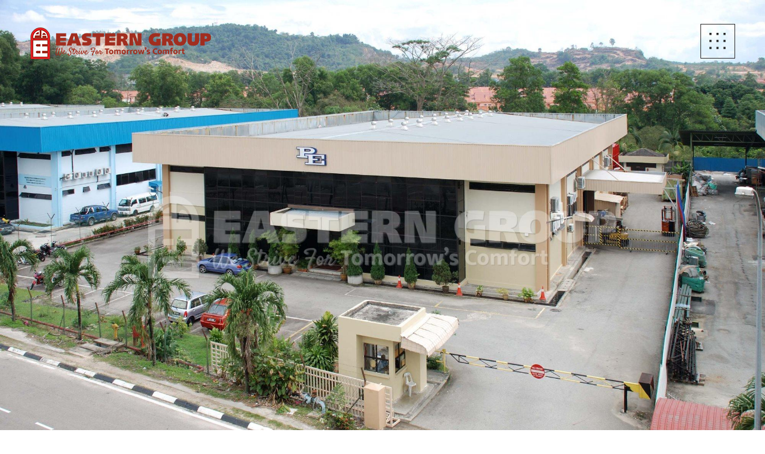

--- FILE ---
content_type: text/html; charset=utf-8
request_url: https://www.easterngroup.com.my/usr/gallery.aspx?pgid=11&eid=46
body_size: 8316
content:



<!DOCTYPE html PUBLIC "-//W3C//DTD XHTML 1.0 Transitional//EN" "http://www.w3.org/TR/xhtml1/DTD/xhtml1-transitional.dtd">
<html xmlns="http://www.w3.org/1999/xhtml">
<head><title>
	Eastern Group - Developer Johor Bahru (JB) :: Build to suit company | Civil and building construction | Turnkey construction company | Industrial Park | Aluminum Supplier
</title>

        <link type="text/css" href="/css/public.css" rel="Stylesheet" />
        <link type="text/css" href="/css/thickbox.css" rel="Stylesheet" />
        <link type="text/css" href="/css/orangebox.css" rel="Stylesheet" />
        <link type="text/css" href="/css/supersized.css" rel="Stylesheet" />
        <link type="text/css" href="/css/clearfield.css" rel="Stylesheet" />
        <link type="text/css" href="/css/supersized.shutter.css" rel="Stylesheet" />
        <link type="text/css" href="/css/animate.css" rel="Stylesheet" />
        <link type="text/css" href="/css/ScrollMagic/ScrollMagic.custom.css" rel="Stylesheet" />
        <link type="text/css" href="/css/bxslider/jquery.bxslider.css" rel="Stylesheet" />
        <link type="text/css" href="/css/slick/slick.css" rel="Stylesheet"/>
        <link type="text/css" href="/css/slick/slick-theme.css" rel="Stylesheet"/>
        <link href="https://fonts.googleapis.com/css?family=Ubuntu:300,400,500" rel="stylesheet">
        <link href="https://fonts.googleapis.com/css?family=Mukta+Mahee:300,400,700,800" rel="stylesheet">
        <link href="https://fonts.googleapis.com/css?family=Satisfy" rel="stylesheet">
        <link href="https://fonts.googleapis.com/icon?family=Material+Icons" rel="stylesheet" />
        <script src="/js/swfobject.js" type="text/javascript"></script>
        <script src="/js/config.js" type="text/javascript"></script>
        <script src="/js/jquery-1.3.2.min.js" type="text/javascript"></script>
        <script src="/js/jquery.cycle.all.min.js" type="text/javascript"></script>
        <script src="/js/thickbox.js" type="text/javascript"></script>
        <script src="/js/thickbox_init.js" type="text/javascript"></script>
        <script src="/js/showHide.js" type="text/javascript"></script>
        <script src="/js/jquery-1.8.2.min.js" type="text/javascript"></script>
        <script src="/js/jquery.carouFredSel-6.0.4-packed.js" type="text/javascript"></script>
        <script src="/js/orangebox.min.js" type="text/javascript"></script>
        <script src="/js/common.js" type="text/javascript"></script>
        <script src="/js/jquery-ui-1.7.2.custom.min.js" type="text/javascript"></script>
        <script src="/js/supersized.3.2.6.min.js" type="text/javascript"></script>
        <script src="/js/supersized-shuttle.js" type="text/javascript"></script>
        <script src="/js/ScrollMagic/ScrollMagic.min.js" type="text/javascript"></script>
        <script src="/js/ScrollMagic/plugins/debug.addIndicators.min.js" type="text/javascript"></script>
        <script src="/js/bxslider/jquery.bxslider.min.js" type="text/javascript"></script>
        <script src="/js/jquery.cookie.js" type="text/javascript"></script>
        <script src="/js/slick/slick.min.js" type="text/javascript"></script>


        <script type="text/javascript">
            var init = false;
            $(document).ready(function () {
                if (!init) { init = true; myFunction(); }
                $(window).resize(myFunction);
            });

            function myFunction() {
                $('#supersized').css({ "max-height": 1000, "top": "0px" });
            }

            //back to top button
            $(document).ready(function () {
                $("#ctl00_pnlBackToTopContainer").hide();

                $(window).scroll(function () {
                    if ($(this).scrollTop() > 35) {
                        $("#ctl00_pnlBackToTopContainer").fadeIn();
                        $("#ctl00_pnlMainContianerTop").addClass("scrolled");
                    } else {
                        $("#ctl00_pnlBackToTopContainer").fadeOut();
                        $("#ctl00_pnlMainContianerTop").removeClass("scrolled");
                    }
                });
                //side menu
                $('#ctl00_hypTopMenu').click(function () {
                    $.cookie('webteq_click', '1', { expires: 30 });
                    $(".divStartHere").hide();
                    $(this).toggleClass('open');
                    toggleNav();
                    return false;
                });
                //end side menu
            });
            function goTop() {
                $('html,body').animate({ scrollTop: 0 }, 1700, 'easeInOutExpo');
                return false;
            }
            //end back to top button

            function toggleNav() {
                if ($('body').hasClass('open')) {
                    $('body').removeClass('open');
                } else {
                    $('body').addClass('open');
                }
            }

        </script>
    <link id="ctl00_Icon" href="/data/admctrlpnl/1525242134_favicon-eastern.png" rel="shortcut icon" /><link href='/css/logo.css' rel='Stylesheet' type='text/css' /><link href='/css/topmenu.css' rel='Stylesheet' type='text/css' /><link href='/css/nav.css' rel='Stylesheet' type='text/css' /><link href='/css/sidemenu.css' rel='Stylesheet' type='text/css' /><link href='/css/background.css' rel='Stylesheet' type='text/css' /><script type='text/javascript' src='/js/ckeditor_3.5/ckeditor.js'></script><link href='/css/cms.css' rel='Stylesheet' type='text/css' /><link href='/css/pagedetails.css' rel='Stylesheet' type='text/css' /><link href='/css/pagedetails.css' rel='Stylesheet' type='text/css' /><link href='/css/siblingpages.css' rel='Stylesheet' type='text/css' /><link href='/css/event.css' type='text/css' rel='Stylesheet' /><link href='/css/indEvent.css' type='text/css' rel='Stylesheet' /><link id="ctl00_CMSContainer" href="/css/cmscontainer.css" rel="stylesheet" type="text/css" /><link id="ctl00_CMSContent" href="/css/cmscontent.css" rel="stylesheet" type="text/css" /><link id="ctl00_Masthead" href="/css/masthead.css" rel="stylesheet" type="text/css" /><link href='/css/btmmenu.css' rel='Stylesheet' type='text/css' /><link href='/css/copy.css' type='text/css' rel='Stylesheet' /><link href='/css/facebook.css' rel='Stylesheet' type='text/css' /><meta name='keywords' content='Eastern Group | Developer Johor Bahru | Build to suit company Johor Bahru | Civil and building construction Johor Bahru | Turnkey construction company Johor Bahru | Industrial Park Johor Bahru | Aluminum Supplier Johor Bahru | Developer JB | Build to suit company JB | Civil and building construction JB | Turnkey construction company JB | Industrial Park JB | Aluminum Supplier JB' /><meta name='description' content='Eastern Group - Developer in Johor Bahru (JB), Malaysia. We are a cilvil and building construction & turn key construction company which build industrial parks and provide build to suit service to customer. And, we are aluminium supplier too.' /></head>
<body id="ctl00_BodyID" class="bodySubpage">
    <form name="aspnetForm" method="post" action="./gallery.aspx?pgid=11&amp;eid=46" id="aspnetForm">
<div>
<input type="hidden" name="__EVENTTARGET" id="__EVENTTARGET" value="" />
<input type="hidden" name="__EVENTARGUMENT" id="__EVENTARGUMENT" value="" />
<input type="hidden" name="__VIEWSTATE" id="__VIEWSTATE" value="" />
</div>

<script type="text/javascript">
//<![CDATA[
var theForm = document.forms['aspnetForm'];
if (!theForm) {
    theForm = document.aspnetForm;
}
function __doPostBack(eventTarget, eventArgument) {
    if (!theForm.onsubmit || (theForm.onsubmit() != false)) {
        theForm.__EVENTTARGET.value = eventTarget;
        theForm.__EVENTARGUMENT.value = eventArgument;
        theForm.submit();
    }
}
//]]>
</script>


<script src="/WebResource.axd?d=4ofb_HKex85iiwNNV8Wpe_kAxhvNpiZJHhssty0S6Bd5iE_Lxf41Hneut1SIJb1bxBN00iR2yVKGbHYc3wCac1MYu0ENPQSlyjngyHiRp3Q1&amp;t=638465343187615987" type="text/javascript"></script>

<!-- Global site tag (gtag.js) - Google Analytics -->
<script async src="https://www.googletagmanager.com/gtag/js?id=UA-90196630-13"></script>
<script>
  window.dataLayer = window.dataLayer || [];
  function gtag(){dataLayer.push(arguments);}
  gtag('js', new Date());

  gtag('config', 'UA-90196630-13');
</script><script type="text/javascript">jQuery(function($) {$.supersized({slideshow: 1,autoplay: 1,start_slide: 1,stop_loop: 0,random: 0,slide_interval: 5000,transition: 1,transition_speed: 1000,new_window: 1,pause_hover: 0,keyboard_nav: 1,performance: 2,image_protect: 1,min_width: 0,min_height: 0,vertical_center: 0,horizontal_center: 1,fit_always: 0,fit_portrait: 1,fit_landscape: 1,slide_links: 'num',thumb_links: 1,thumbnail_navigation: 0,slides: [{image: '/data/highlight/highgallery/1540360386_ptd 110016(2000size).jpg'},		],progress_bar: 1,mouse_scrub: 1});});</script><script type="text/javascript">jQuery(function($) {});</script>
<script src="/ScriptResource.axd?d=15Sglf2be517ImzBD12sQ0CvE4fqHL2bpU2fHMkqLYLiiavQ_yR4C2bmT6_6zjep_auNsR7QZNXD9dBuqvYhfF2ZXhz0pdMOltxi7LFpzDsa6XyTh4dylsP5vzdrS3XoRz8gUB7uwaVOS_SvLKLpEOSYENX_cjzLUzAsNdMKP1A1&amp;t=2e7d0aca" type="text/javascript"></script>
<script src="/ScriptResource.axd?d=65xtzM7qhNkpsZhN5n-RUtk4DdyNbtoigPIlcKfChlHL-0-5_Yy0LCD8WwB65golQ9kW8LwBnvsA0O87BmWXe4MDTeS0Ft5A7Z-Pr9Kjasbjyp3BoQPa8EzQdstS6EhNoEZcO78VNSImQ8r0kGPIWMdqYR1zmbaA1nwMWMOP3ESY20ovDRDoxMdqm8ehBqTu0&amp;t=2e7d0aca" type="text/javascript"></script>
<div>

	<input type="hidden" name="__EVENTVALIDATION" id="__EVENTVALIDATION" value="/wEdAASvVXD1oYELeveMr0vHCmYPMXCviTIf3l/WUwneuF6D1GmiColZhYfIJDSRJ4soJ+/HtnCo+Co0SuPuLJ+5jA79TYi6WS/ZAkm0fNeeFA9/fj8FqaQ5+dv6btTUvG6va/M=" />
</div>
        
        <script type="text/javascript">
//<![CDATA[
Sys.WebForms.PageRequestManager._initialize('ctl00$scriptmanager1', 'aspnetForm', [], [], [], 90, 'ctl00');
//]]>
</script>

        <input type="hidden" name="ctl00$hfVSFileName" id="ctl00_hfVSFileName" value="37490355-5110-460c-ada5-13c4d9efcfd3" />
        

        <div id="wrap">
            <div id="main">
                <div id="ctl00_pnlBackToTopContainer" class="divBackToTopContainer">
	
                    <a id="ctl00_hypBackToTop" title="Back to Top" class="hypBackToTop" onclick="goTop();"></a>
                
</div>
                <div id="ctl00_pnlMainContianerTop" class="divMainContainerTopSub">
	
                            <div id="ctl00_pnlTopContainerLeft" class="divTopContainerLeft">
		
                                <div id="ctl00_ucUsrLogo_pnlLogo">
			
    <a id="ctl00_ucUsrLogo_hypLogo" href="/usr/page.aspx?pgid=2"><img id="ctl00_ucUsrLogo_imgLogo" title="Eastern Group" class="imgLogo" src="/data/admctrlpnl/1535342549_logo-top-panel.png" alt="Eastern Group" style="border-width:0px;" /></a>

		</div>

                            
	</div>
                           
                            <div id="ctl00_pnlTopRightContainer" class="divTopRightContainer">
		
                        
                        
                        
                        <div id="ctl00_pnlTopMenuLinkContainer" class="divTopMenuLinkContainer">
			

                            <div class="divTopMenuLinkContainerInner">
                                <a id="ctl00_hypTopMenu" class="hypTopMenu" Title="Menu" href="#">
                                    <span></span>
                                    <span></span>
                                    <span></span>
                                </a>
                            </div>

                        
		</div>
                                
                                
                                
                      
                    
	</div>
                           
                        
</div>
                        <div id="site-menu">
        <div id="ctl00_pnlSideMenuContainer">
	
            

<script type="text/javascript">
    function initMenu(targetMenu, targetMenuContainer, targetContainer) {
        if (!$('#' + targetMenu).hasClass('hypGrpNameCatSel')) {
            $('#' + targetContainer).hide();
            slideActionCat(targetMenuContainer, targetContainer);
        }
    }
    function initMenuPage(targetMenu, targetMenuContainer, targetContainer, targetCSS) {
        if (!$('#' + targetMenu).hasClass(targetCSS + 'Sel')) {
            $('#' + targetContainer).hide();
        } else {

            $('#' + targetContainer).show();
        }

        $('#' + targetMenu).click(function () {
            $(this).toggleClass("menuLevelSel");

            $('#' + targetContainer).slideToggle("slow");
        });
    }

    function initMenuSubPage(targetMenu, targetMenuContainer, targetContainer, targetCSS) {
        if (!$('#' + targetMenu).hasClass(targetCSS + 'Sel')) {
            $('#' + targetContainer).hide();
        } else {

            $('#' + targetContainer).show();
        }

        $('#' + targetMenu).click(function () {
            $(this).toggleClass("menuSubLevelSel");

            $('#' + targetContainer).slideToggle("slow");
        });

        //$('#' + targetMenu + " .dropdown").click(function (e) {
        //    e.preventDefault();
        //    $(this).toggleClass("menuSubLevelSel");
        //    $('#' + targetContainer).slideToggle("slow");
        //    return false;
        //})
    }
</script>

<div id="ctl00_UsrSideMenu2_pnlSideMenu" class="divSideMenuSub">
		
    <div id="ctl00_UsrSideMenu2_pnlSubMenuOuter" class="divSubMenuOuterSub">
			

<div id="ctl00_UsrSideMenu2_pnlSubMenuList" class="divSubMenuList">
				
    
            <div id="ctl00_UsrSideMenu2_rptSubMenu_ctl00_pnlSubMenuLv1">
					
                <a id="ctl00_UsrSideMenu2_rptSubMenu_ctl00_hypSubMenu" title="Home" class="hypSubMenuLeft" href="https://www.easterngroup.com.my/usr/page.aspx?pgid=2">Home</a>
            
                
				</div>
        
            <div id="ctl00_UsrSideMenu2_rptSubMenu_ctl01_pnlSubMenuLv1">
					
                <a id="ctl00_UsrSideMenu2_rptSubMenu_ctl01_hypSubMenu" title="About Us" class="SubMenuParent " href="https://www.easterngroup.com.my/usr/pagesub.aspx?pgid=3">About Us</a>
            <div id="ctl00_UsrSideMenu2_rptSubMenu_ctl01_pnlSubMenuLv2" class="divSubMenuHdrLv2">
						
                
                        <div class="divSubMenuLv2">
                            <a id="ctl00_UsrSideMenu2_rptSubMenu_ctl01_rptSubMenuLv2_ctl00_hypSubMenuLv2" title="Director&#39;s Message" class="hypSubMenuLv2" href="https://www.easterngroup.com.my/usr/pagesub.aspx?pgid=13">Director's Message</a></div>
                        
                    
                <span class="divSubMenuLv2Splitter"></span>
            
					</div>
                
				</div>
        
            <div id="ctl00_UsrSideMenu2_rptSubMenu_ctl02_pnlSubMenuLv1">
					
                <a id="ctl00_UsrSideMenu2_rptSubMenu_ctl02_hypSubMenu" title="Built to Suit Lease" class="hypSubMenuLeft" href="https://www.easterngroup.com.my/usr/pagesub.aspx?pgid=4">Built to Suit Lease</a>
            
                
				</div>
        
            <div id="ctl00_UsrSideMenu2_rptSubMenu_ctl03_pnlSubMenuLv1">
					
                <a id="ctl00_UsrSideMenu2_rptSubMenu_ctl03_hypSubMenu" title="Industrial Development" class="hypSubMenuLeft" href="https://www.easterngroup.com.my/usr/pagesub.aspx?pgid=5">Industrial Development</a>
            
                
				</div>
        
            <div id="ctl00_UsrSideMenu2_rptSubMenu_ctl04_pnlSubMenuLv1">
					
                <a id="ctl00_UsrSideMenu2_rptSubMenu_ctl04_hypSubMenu" title="Construction" class="hypSubMenuLeft" href="https://www.easterngroup.com.my/usr/pagesub.aspx?pgid=6">Construction</a>
            
                
				</div>
        
            <div id="ctl00_UsrSideMenu2_rptSubMenu_ctl05_pnlSubMenuLv1">
					
                <a id="ctl00_UsrSideMenu2_rptSubMenu_ctl05_hypSubMenu" title="Aluminium Fabrication &amp; Fit Out Work" class="hypSubMenuLeft" href="https://www.easterngroup.com.my/usr/pagesub.aspx?pgid=7">Aluminium Fabrication & Fit Out Work</a>
            
                
				</div>
        
            <div id="ctl00_UsrSideMenu2_rptSubMenu_ctl06_pnlSubMenuLv1">
					
                <a id="ctl00_UsrSideMenu2_rptSubMenu_ctl06_hypSubMenu" title="Logistic &amp; Supply Chain Solutions" class="hypSubMenuLeft" href="https://www.easterngroup.com.my/usr/pagesub.aspx?pgid=8">Logistic & Supply Chain Solutions</a>
            
                
				</div>
        
            <div id="ctl00_UsrSideMenu2_rptSubMenu_ctl07_pnlSubMenuLv1">
					
                <a id="ctl00_UsrSideMenu2_rptSubMenu_ctl07_hypSubMenu" title="Solar Energy" class="hypSubMenuLeft" href="https://www.easterngroup.com.my/usr/pagesub.aspx?pgid=9">Solar Energy</a>
            
                
				</div>
        
            <div id="ctl00_UsrSideMenu2_rptSubMenu_ctl08_pnlSubMenuLv1">
					
                <a id="ctl00_UsrSideMenu2_rptSubMenu_ctl08_hypSubMenu" title="Manpower Recruitment &amp; Hostel Management" class="hypSubMenuLeft" href="https://www.easterngroup.com.my/usr/pagesub.aspx?pgid=10">Manpower Recruitment & Hostel Management</a>
            
                
				</div>
        
            <div id="ctl00_UsrSideMenu2_rptSubMenu_ctl09_pnlSubMenuLv1">
					
                <a id="ctl00_UsrSideMenu2_rptSubMenu_ctl09_hypSubMenu" title="Property Gallery" class="hypSubMenuLeftSel" href="https://www.easterngroup.com.my/usr/gallery.aspx?pgid=11">Property Gallery</a>
            
                
				</div>
        
            <div id="ctl00_UsrSideMenu2_rptSubMenu_ctl10_pnlSubMenuLv1">
					
                <a id="ctl00_UsrSideMenu2_rptSubMenu_ctl10_hypSubMenu" title="Contact Us" class="hypSubMenuLeft" href="https://www.easterngroup.com.my/usr/contactus.aspx?pgid=12">Contact Us</a>
            
                
				</div>
        

			</div>
    

		</div>
    
	</div>

        
</div>
    </div>
                <div id="ctl00_PanelMainContainerMiddleTopCtnSub" class="divPanelMainContainerMiddleTopCtnSubGall">
	
                    <div id="ctl00_ucUsrBackground_pnlMastheadBackgroundContainer" class="divMastheadBackgroundContainerNoMasthead" style="height:1000px;">
		
    <div class="Section">
        <div class="divSlideBgTagline">
            <div id="slidedescription"></div>
        </div>
    </div>
    <div id="ctl00_ucUsrBackground_pnlMastheadSlideShowPaging" class="divSSPagingGall">
			
        <div class="divSSPagingInner">
            
            <ul id="slide-list" ></ul>
        </div>
    
		</div>

	</div>
	


                
</div>
                <div id="ctl00_pnlMainContainerCtnSub" class="divMainContainerCtnSubIndGall">
	
                    
                        <div id="ctl00_pnlContainerMiddleCtn" class="divContainerMiddleCtnSub">
		
                            <div id="ctl00_pnlMiddleContainerLeft" class="divMiddleCtnLeft">
			
                                
                                <div id="ctl00_pnlMiddleContainerMiddle" class="divMiddleContainerMiddle">
				
                                    <div id="ctl00_pnlMiddleContainerMiddleTop" class="divMiddleContainerMiddleTop">
					
                                        <div id="ctl00_pnlMiddleContainerMiddleRight" class="divMiddleContainerMiddleRight animated">
						
                                            
    
    
    <div id="ctl00_cphContent_pnlIndEvent">
							
        


<script src="/js/lazysizes.min.js" type="text/javascript"></script>
<script>
    window.lazySizesConfig = window.lazySizesConfig || {};
    window.lazySizesConfig.expand = 9;
</script>


<div id="ctl00_cphContent_ucUsrIndEvent2_pnlIndEvent" class="divIndEventOuter">
								
    <div id="ctl00_cphContent_ucUsrIndEvent2_pnlIndEventInner" class="divIndEventInner">
									
    <div id="ctl00_cphContent_ucUsrIndEvent2_pnlIndEventContent" class="divIndEventContent">
										
        <div id="ctl00_cphContent_ucUsrIndEvent2_pnlIndEventTop" class="divIndEventTopTop">
											
           
            <div id="ctl00_cphContent_ucUsrIndEvent2_pnlEventHeader" class="divEventHeader">
												
                
                <h1>
                    Pasir Gudang- PTD 110016 (Seri Alam)</h1>
            
											</div>
        
										</div>
        
        <div id="ctl00_cphContent_ucUsrIndEvent2_pnlIndEventDetails" class="divIndEventDetails">
											
            
            <div id="ctl00_cphContent_ucUsrIndEvent2_pnlEventDetails" class="divIndEventDetails">
												
                <div id="ctl00_cphContent_ucUsrIndEvent2_pnlEventTopDesc">
													
                    <div id="ctl00_cphContent_ucUsrIndEvent2_pnlEventTopDescInner">
														
                        
                        <div id="ctl00_cphContent_ucUsrIndEvent2_pnlEventTopDescInnerBottom" class="divEventTopDescInnerBottom">
															
                            <div id="ctl00_cphContent_ucUsrIndEvent2_pnlIndEventSnapshot" class="divIndEventSnapshot">
																
                                <table border="0" cellpadding="0" cellspacing="0" style="width:100%;">
	<tbody>
		<tr>
			<td>
			<table border="0" cellpadding="0" cellspacing="0" style="width:100%; border:1px solid #dddddd; height:98px;">
				<tbody>
					<tr>
						<td rowspan="2" style="width: 10%;"><i class="material-icons" style="font-size:48px; padding:0px 10px; color:#AFB6C1;">crop_free</i></td>
						<td style="vertical-align: bottom; color:#292929; padding-bottom:8px;">Total Land Area</td>
					</tr>
					<tr>
						<td style="vertical-align: top;">1 acres (43,560 ft&sup2;)</td>
					</tr>
				</tbody>
			</table>
			</td>
		</tr>
		<tr>
			<td>&nbsp;</td>
		</tr>
		<tr>
			<td>
			<table border="0" cellpadding="0" cellspacing="0" style="width:100%; border:1px solid #dddddd; height:98px;">
				<tbody>
					<tr>
						<td rowspan="2" style="width: 10%;"><i class="material-icons" style="font-size:48px; padding:0px 10px; color:#AFB6C1;">domain</i></td>
						<td style="vertical-align: bottom; color:#292929; padding-bottom:8px;">Total Built-Up Area</td>
					</tr>
					<tr>
						<td style="vertical-align: top;">1,606&nbsp;m&sup2; (17,286.98ft&sup2;)</td>
					</tr>
				</tbody>
			</table>
			</td>
		</tr>
		<tr>
			<td>&nbsp;</td>
		</tr>
		<tr>
			<td>
			<table border="0" cellpadding="0" cellspacing="0" style="width:100%; border:1px solid #dddddd; height:98px;">
				<tbody>
					<tr>
						<td rowspan="2" style="width: 10%;"><i class="material-icons" style="font-size:48px; padding:0px 10px; color:#AFB6C1;">location_on</i></td>
						<td style="vertical-align: bottom; color:#292929; padding-bottom:8px;">Location</td>
					</tr>
					<tr>
						<td style="vertical-align: top;">-</td>
					</tr>
				</tbody>
			</table>
			</td>
		</tr>
		<tr>
			<td>&nbsp;</td>
		</tr>
		<tr>
			<td>
			<table border="0" cellpadding="0" cellspacing="0" style="width:100%; border:1px solid #dddddd; height:98px;">
				<tbody>
					<tr>
						<td rowspan="2" style="width: 10%;"><i class="material-icons" style="font-size:48px; padding:0px 10px; color:#AFB6C1;">apps</i></td>
						<td style="vertical-align: bottom; color:#292929; padding-bottom:8px;">Building Type</td>
					</tr>
					<tr>
						<td style="vertical-align: top;">-</td>
					</tr>
				</tbody>
			</table>
			</td>
		</tr>
		<tr>
			<td>&nbsp;</td>
		</tr>
		<tr>
			<td>
			<table border="0" cellpadding="0" cellspacing="0" style="width:100%; border:1px solid #dddddd; height:98px;">
				<tbody>
					<tr>
						<td rowspan="2" style="width: 10%;"><i class="material-icons" style="font-size:48px; padding:0px 10px; color:#AFB6C1;">event_available</i></td>
						<td style="vertical-align: bottom; color:#292929; padding-bottom:8px;">Construction Period</td>
					</tr>
					<tr>
						<td style="vertical-align: top;">5 Months</td>
					</tr>
				</tbody>
			</table>
			</td>
		</tr>
	</tbody>
</table>

                            
															</div>
                        
														</div>
                    
													</div>
                
												</div>
                
            
											</div>
            
        
										</div>
        
        
    
									</div>
        <div id="ctl00_cphContent_ucUsrIndEvent2_pnlRightBanner" class="divRightBanner">
										
                     <div id="ctl00_cphContent_ucUsrIndEvent2_UsrCMSRightBanner_pnlCMSContainer" class="divCMSContainerOuter">
											
    
    <div id="ctl00_cphContent_ucUsrIndEvent2_UsrCMSRightBanner_pnlCMSContainerInner" class="divCMSContainerInner">
												
        
                <div id="ctl00_cphContent_ucUsrIndEvent2_UsrCMSRightBanner_rptCMSContent_ctl00_pnlCMSContent">
													
                    
                    <div id="ctl00_cphContent_ucUsrIndEvent2_UsrCMSRightBanner_rptCMSContent_ctl00_ucUsrCMSContent_pnlCMSContent" class="divCMSContentOuter3">
														
    
    <div id="ctl00_cphContent_ucUsrIndEvent2_UsrCMSRightBanner_rptCMSContent_ctl00_ucUsrCMSContent_pnlCMSContentInner" class="divCMSContentInner">
															
        <div id="ctl00_cphContent_ucUsrIndEvent2_UsrCMSRightBanner_rptCMSContent_ctl00_ucUsrCMSContent_pnlCMSContentContent" class="divCMSContentContent">
																
            <div><table border="0" cellpadding="0" cellspacing="0" style="width:100%; padding:30px; background:#a12e1f;">
	<tbody>
		<tr>
			<td><img src="/data/cms/images/logo-project-individual-eastern-group.gif" style="width: 240px; height: 42px; padding-bottom: 25px;
        " title="Photo" /></td>
		</tr>
		<tr>
			<td>
			<h1><span style="color:#ffffff;">Contact Us&nbsp;<br />
			for More Info</span></h1>
			</td>
		</tr>
		<tr>
			<td style="border-bottom:1px solid #fff; padding-bottom: 25px;">
			<table border="0" cellpadding="0" cellspacing="0" style="width:100%;">
				<tbody>
					<tr>
						<td><img src="/data/cms/images/icon-project-individual-company-address.gif" style="width: 14px; height: 24px; padding-right: 10px;" title="Photo" /></td>
						<td style="padding-top: 10px;">
						<h3><span style="color:#ffffff;">Our Company Address</span></h3>
						</td>
					</tr>
				</tbody>
			</table>
			<br />
			<span style="color:#ffffff;">No. 15, Jalan Angkasa Mas 5, Kawasan Perindustrian Tebrau II, 81100 Johor Bahru, Johor, Malaysia. </span></td>
		</tr>
		<tr>
			<td style="border-bottom:1px solid #fff; padding-bottom: 25px; padding-top: 20px;">
			<table border="0" cellpadding="0" cellspacing="0" style="width:100%;">
				<tbody>
					<tr>
						<td><img alt="" src="/data/cms/images/icon-project-individual-telephone-number.gif" style="width: 18px; height: 20px;" /></td>
						<td style="padding-top: 10px;">
						<h3><font color="#ffffff">Telephone Number</font></h3>
						</td>
					</tr>
				</tbody>
			</table>
			<br />
			<span style="color:#ffffff;">+607-353 3129</span></td>
		</tr>
		<tr>
			<td style="border-bottom:1px solid #fff; padding-bottom: 25px; padding-top: 20px;">
			<table border="0" cellpadding="0" cellspacing="0" style="width:100%;">
				<tbody>
					<tr>
						<td><img alt="" src="/data/cms/images/icon-project-individual-fax-number.gif" style="width: 19px; height: 19px;" /></td>
						<td style="padding-top: 10px;">
						<h3><font color="#ffffff">Fax Number</font></h3>
						</td>
					</tr>
				</tbody>
			</table>
			<br />
			<span style="color:#ffffff;">+607-353 3130</span></td>
		</tr>
		<tr>
			<td style="padding-bottom: 25px; padding-top: 20px;">
			<table border="0" cellpadding="0" cellspacing="0" style="width:100%;">
				<tbody>
					<tr>
						<td><img alt="" src="/data/cms/images/icon-project-individual-email-us.gif" style="width: 19px; height: 15px;" /></td>
						<td style="padding-top: 10px;">
						<h3><span style="color:#ffffff;">Email Us</span></h3>
						</td>
					</tr>
				</tbody>
			</table>
			<br />
			<a href="mailto:info@easterngroup.com.my"><span style="color:#ffffff;">admin@easterngroup.com.my</span></a></td>
		</tr>
	</tbody>
</table></div>
        
															</div>
        
    
														</div>
    

													</div>
                
												</div>
            
    
											</div>
    

										</div>

                
									</div>
         
    <div id="ctl00_cphContent_ucUsrIndEvent2_pnlIndEventAlbum" class="divIndEvent">
										
        
        
    
									</div>

    

    

    
        
    
								</div>
    
    <div id="ctl00_cphContent_ucUsrIndEvent2_pnlBackToListTop" class="divBackToListTop">
									
        <div style="height:30px; width: 100%;  border-top: solid 1px #dddddd;"></div>
                <div id="ctl00_cphContent_ucUsrIndEvent2_pnlEventTopDescInnerTopRight" class="divEventTopDescInnerTopRight">
										
                    <div id="ctl00_cphContent_ucUsrIndEvent2_pnlIndEvtNext" class="divIndEvtNext">
											
                        <a onclick="javascript:document.location.href=&#39;http://www.easterngroup.com.my/usr/gallery.aspx?pgid=11&amp;eid=47&#39;; return false;" id="ctl00_cphContent_ucUsrIndEvent2_lnkbtnIndEvtNext" title="Next Project" class="btnIndEventNext" href="javascript:__doPostBack(&#39;ctl00$cphContent$ucUsrIndEvent2$lnkbtnIndEvtNext&#39;,&#39;&#39;)">Next Project</a>
                    
										</div>
                    <div id="ctl00_cphContent_ucUsrIndEvent2_pnlIndEvtPrev" class="divIndEvtPrev">
											
                        <a onclick="javascript:document.location.href=&#39;http://www.easterngroup.com.my/usr/gallery.aspx?pgid=11&amp;eid=45&#39;; return false;" id="ctl00_cphContent_ucUsrIndEvent2_lnkbtnIndEvtPrev" title="Previous Project" class="btnIndEventPrev" href="javascript:__doPostBack(&#39;ctl00$cphContent$ucUsrIndEvent2$lnkbtnIndEvtPrev&#39;,&#39;&#39;)">Previous Project</a>
                    
										</div>
                
									</div>
                
            
								</div>

							</div>

    
						</div>

                                        
					</div>
                                        
                                    
				</div>
                                
			</div>
                            
		</div>
                        
	</div>
                    
</div>
                <div id="ctl00_pnlMiddleContainerMiddleBottom" class="divMiddleContainerMiddleBottom">
	
                    <div id="ctl00_UsrCMSMiddleBanner_pnlCMSContainer" class="divCMSContainerOuter">
		
    
    <div id="ctl00_UsrCMSMiddleBanner_pnlCMSContainerInner" class="divCMSContainerInner">
			
        
    
		</div>
    

	</div>

                
</div>
            </div>
        </div>
        <div id="footer">
            <div id="ctl00_pnlMainFooterOutter" class="divMainFooterOutter">
	
                <div id="ctl00_pnlMainFooter" class="divMainFooter animated">
		
                    <div id="ctl00_pnlMainContainerBottomOutter" class="divMainContainerBottomOutter">
			
                    <div id="ctl00_pnlBottomBanner" class="divMainContainerBottom animated">
				
                        <div id="ctl00_ucUsrCMSContainerBannerBottom_pnlCMSContainer" class="divCMSContainerOuter">
					
    
    <div id="ctl00_ucUsrCMSContainerBannerBottom_pnlCMSContainerInner" class="divCMSContainerInner">
						
        
                <div id="ctl00_ucUsrCMSContainerBannerBottom_rptCMSContent_ctl00_pnlCMSContent">
							
                    
                    <div id="ctl00_ucUsrCMSContainerBannerBottom_rptCMSContent_ctl00_ucUsrCMSContent_pnlCMSContent" class="divCMSContentOuter2">
								
    
    <div id="ctl00_ucUsrCMSContainerBannerBottom_rptCMSContent_ctl00_ucUsrCMSContent_pnlCMSContentInner" class="divCMSContentInner">
									
        <div id="ctl00_ucUsrCMSContainerBannerBottom_rptCMSContent_ctl00_ucUsrCMSContent_pnlCMSContentContent" class="divCMSContentContent">
										
            <div><style type="text/css">a.btmlink:link, a.btmlink:visited{
  color:#fff;
  font-size:11px;
  text-decoration:none;
  }
  a.btmlink:hover, a.btmlink:active {
    color:#ee3721;
    font-size:11px;
    text-decoration:none;
  }
  a.btnDirection:link, a.btnDirection:visited{
    color:#fff;
    text-align:center;
    height:38px;
    margin-top: 30px;
    width:158px;
    border:1px solid #fff;
    border-radius:5px;
    background:transparent;
    padding-top:10px;
    display:block;
    background:transparent;
    box-sizing:border-box;
    text-decoration:none;
  }
  a.btnDirection:hover, a.btnDirection:active {
    color:#292929;
    background:#fff;
    text-decoration:none;
  }
  .fbbtn, .fbbtn:link, .fbbtn:visited{
    height:45px;
    width:45px;
    background: url("/data/admcms/images/icon-btm-panel-facebook.png") no-repeat 0px 0px;
  }
  .fbbtn:hover, .fbbtn:active {
    background: url("/data/admcms/images/icon-btm-panel-facebook.png") no-repeat 0px -90px;
  }
  .inbtn, .inbtn:link, .inbtn:visited{
    height:45px;
    width:45px;
    background: url("/data/admcms/images/icon-btm-panel-linked.png") no-repeat 0px 0px;
  }
  .inbtn:hover, .inbtn:active {
    background: url("/data/admcms/images/icon-btm-panel-linked.png") no-repeat 0px -90px;
  }
  .enquirybackground {
    background: url("/data/admcms/images/bg-btm-panel-bnn-leasing-enquiries.gif");
    background-repeat: no-repeat;
    background-position:bottom right;
    height: 120px;
    width:100%;
  }
</style>
<table border="0" cellpadding="0" cellspacing="0" style="width:100%; background:#292929;">
	<tbody>
		<tr>
			<td>
			<table border="0" cellpadding="0" cellspacing="0" style="width:960px; margin:auto; padding-bottom:30px;">
				<tbody>
					<tr>
						<td>
						<table border="0" cellpadding="0" cellspacing="0" style="width:100%;     padding: 30px 0px 20px;
                                                                         border-bottom: 1px solid #666;
                                                                         margin-bottom: 20px;">
							<tbody>
								<tr>
									<td><img alt="Eastern Group" src="/data/admcms/images/logo-btm-panel-eastern-group.png" style="width: 209px; height: 38px;" title="Eastern Group" /></td>
									<td style="width:10px;">&nbsp;</td>
									<td>
									<table border="0" cellpadding="0" cellspacing="0" style="width:694px;">
										<tbody>
											<tr>
												<td style="color: rgb(255, 255, 255);">198401011107 (123647-D)</td>
											</tr>
										</tbody>
									</table>
									</td>
								</tr>
							</tbody>
						</table>
						</td>
					</tr>
					<tr>
						<td>
						<table border="0" cellpadding="0" cellspacing="0" style="width:100%;">
							<tbody>
								<tr>
									<td style="width:345px;"><span style="color:#ffffff;">No. 15, Jalan Angkasa Mas 5,<br />
									Kawasan Perindustrian Tebrau II,<br />
									81100 Johor Bahru, Johor, Malaysia. </span><br />
									<a class="btnDirection" href="https://www.google.com/maps/place/Eastern+Group+Of+Companies/@1.5359922,103.7768568,17z/data=!3m1!4b1!4m5!3m4!1s0x31da6c344d215a89:0x1ba585026cb71c17!8m2!3d1.5359922!4d103.7790455" target="_blank" title="Direction">Directions</a></td>
									<td style="line-height: 1.5; width:285px;"><span style="color:#ffffff;"><i class="material-icons" style="font-size:12px; color:#fff;">call</i> +607-353 3129<br />
									<i class="material-icons" style="font-size:12px; color:#fff;">print</i> +607-353 3130</span><br />
									<a href="mailto:admin@easterngroup.com.my" title="admin@easterngroup.com.my">admin@easterngroup.com.my</a> &nbsp;
									<table border="0" cellpadding="0" cellspacing="0" style="width:100%; padding-top: 20px;">
										<tbody>
											<tr>
												<td style="width: 10px;">
												<h3>&nbsp;</h3>
												</td>
												<td>
												<h3>&nbsp;</h3>
												</td>
											</tr>
										</tbody>
									</table>
									</td>
									<td style="position:relative;"><img alt="" src="/data/admcms/images/bg-btm-panel-bnn-leasing-enquiries(2).gif" style="width: 330px; height: 120px;" />
									<table border="0" cellpadding="0" cellspacing="0" style="color:#ffffff;position:absolute;top:24px;width:100%;padding:0px 20px;">
										<tbody>
											<tr>
												<td>
												<h3 style="color:#ffffff;">Leasing Enquiries</h3>
												</td>
											</tr>
											<tr>
												<td><a href="/usr/contactus.aspx?pgid=12" style="color:#ffffff;" title="Contact Us Now">Contact Us Now&nbsp;&raquo;</a></td>
											</tr>
										</tbody>
									</table>
									</td>
								</tr>
							</tbody>
						</table>
						</td>
					</tr>
				</tbody>
			</table>
			</td>
		</tr>
	</tbody>
</table></div>
        
									</div>
        
    
								</div>
    

							</div>
                
						</div>
            
    
					</div>
    

				</div>

                    
			</div>
                
		</div>
                    
                    <div id="ctl00_pnlFooterLeft" class="divFooterLeft">
			
                        <div id="ctl00_ucUsrCopy_pnlCopy" class="divCopyText">
				
    Copyright © 2025 Eastern Group | 198401011107 (123647-D) | All Rights Reserved.

			</div>
                    
		</div>
                    <div id="ctl00_pnlFooterRight" class="divFooterRight">
			
                        
                    
		</div>
                
	</div>
            
</div>
        </div>
    
<script type="text/javascript">  $('#ctl00_cphContent_ucUsrIndEvent2_UsrCMSRightBanner_rptCMSContent_ctl00_ucUsrCMSContent_ucUsrMasthead_pnlMastheadSlideShow').cycle({      fx: 'fade',      speed: 700,      timeout: 4000,      pause: 1,      pager: '#ctl00_cphContent_ucUsrIndEvent2_UsrCMSRightBanner_rptCMSContent_ctl00_ucUsrCMSContent_ucUsrMasthead_pnlMastheadSlideShowPaging', pagerAnchorBuilder: pagerFactory0  });  function pagerFactory0(idx, slide) {  var index = (idx < 9 ? "0" : "") + (idx + 1);  return '<a>' + index + '</a>';  };</script><script type="text/javascript">initMenu('ctl00_UsrSideMenu2_rptSubMenu_ctl01_hypSubMenu','ctl00_UsrSideMenu2_rptSubMenu_ctl01_pnlSubMenuLv1','ctl00_UsrSideMenu2_rptSubMenu_ctl01_pnlSubMenuLv2');</script></form>
<script defer src="https://static.cloudflareinsights.com/beacon.min.js/vcd15cbe7772f49c399c6a5babf22c1241717689176015" integrity="sha512-ZpsOmlRQV6y907TI0dKBHq9Md29nnaEIPlkf84rnaERnq6zvWvPUqr2ft8M1aS28oN72PdrCzSjY4U6VaAw1EQ==" data-cf-beacon='{"version":"2024.11.0","token":"b472d6be3789414db146661cc20b1e29","r":1,"server_timing":{"name":{"cfCacheStatus":true,"cfEdge":true,"cfExtPri":true,"cfL4":true,"cfOrigin":true,"cfSpeedBrain":true},"location_startswith":null}}' crossorigin="anonymous"></script>
</body>
</html>

<script type="text/javascript">
            $(function () {
                var controller = new ScrollMagic.Controller();
                var scene = new ScrollMagic.Scene({ triggerElement: ".divMainFooterOutter", triggerHook: "onEnter" })
                    .setClassToggle(".divMainFooterOutter .divMainFooter", "fadeInUp")
                    .addTo(controller);

                var controller = new ScrollMagic.Controller();
                var scene = new ScrollMagic.Scene({ triggerElement: ".divMainContainerBottomOutter", triggerHook: "onEnter" })
                    .setClassToggle(".divMainContainerBottomOutter .divMainContainerBottom2", "fadeInUp")
                    .addTo(controller);

                var controller = new ScrollMagic.Controller();
                var scene = new ScrollMagic.Scene({ triggerElement: ".divMiddleContainerMiddleTop", triggerHook: "onEnter" })
                    .setClassToggle(".divMiddleContainerMiddleTop .divMiddleContainerMiddleRight", "fadeInRight")
                    .addTo(controller);

                var controller = new ScrollMagic.Controller();
                var scene = new ScrollMagic.Scene({ triggerElement: ".divMiddleContainerMiddleBottom", triggerHook: "onEnter" })
                    .setClassToggle(".divMiddleContainerMiddleBottom .animatedItem", "fadeInUp")
                    .addTo(controller);

                var scene = new ScrollMagic.Scene({ triggerElement: ".divMiddleContainerMiddleBottom", triggerHook: "onEnter" })
                    .setClassToggle(".divMiddleContainerMiddleBottom .tblAnimated", "fadeInLeft")
                    .addTo(controller)
                    .on("enter", function (e) {
                        var initCount = 1;
                        $('.divMiddleContainerMiddleBottom .tblAnimated').each(function (i) {
                            $(this).addClass("delay-item-" + (initCount++));
                        });
                    });

                var controller = new ScrollMagic.Controller();
                var scene = new ScrollMagic.Scene({ triggerElement: ".divProdSpecial", triggerHook: "onEnter" })
                    .setClassToggle(".divProdSpecial .animatedItem2", "fadeInDown")
                    .addTo(controller);

                var controller = new ScrollMagic.Controller();
                var scene = new ScrollMagic.Scene({ triggerElement: ".tdAnimated1", triggerHook: "onEnter" })
                    .setClassToggle(".tdAnimated1 .tblAnimated1", "fadeInLeft")
                    .addTo(controller);

            });
</script>


--- FILE ---
content_type: text/html
request_url: https://www.easterngroup.com.my/css/bxslider/jquery.bxslider.css
body_size: 1402
content:
<html xmlns="http://www.w3.org/1999/xhtml">
<head>
    <!doctype html>
	
    <title>Eastern Group</title>
	
    <meta http-equiv="X-UA-Compatible" content="IE=Edge">
    <meta name="keywords" content="">
    <meta name="description" content="We have developed and accumulated vast pool of knowledge, experience and resources to provide turnkey engineering solutions for port equipment such as modernization, modification, major repair works and distribution of components and spare-parts.">
    <style type="text/css">
        body {font-family:Titillium Web; font-size:18px; color:#656565;}
        #BigBgOuter {height:auto; /*overflow:hidden;*/ padding:0px; margin:0px; background:#fff;}
        #BigBg {height:auto; overflow:hidden; width:680px; margin:auto; padding-top:50px; }
        .divMainBg { width:680px; height:auto;}
        .divContentUpgrade{font-size:70px; color:#fff; font-family: open sans, San-serif; font-weight:800;background-color:#a12d1e; text-align:center; border-radius: 15px 60px 30px; border: 2px solid #191919; height:120px; vertical-align: middle; Padding-top:20px;}
		.divContentTop {padding:20px 40px 20px 40px; text-align:justify;}
        .divContentBottom {padding:0px 50px 50px 50px;}
        .divServiceDesc {width:130px; font-size:16px; text-align:center;}
        .divFooter {width:680px; margin:auto; text-align:center; padding-top:20px;}
        a {color:#2f3b73; font-family:Titillium Web; text-decoration:underline;}
    </style>
	
	<script>
		var elapsedTime = 0;
		var maxTime = 10;
		var oneSecond;

		window.setTimeout('timeoutCheck();', 1000);
		function timeoutCheck() {
		    elapsedTime = elapsedTime + 1;
		    if (elapsedTime > maxTime) {
		        window.location.href = '/usr/page.aspx';
		    }
		    else {
		        if (maxTime - elapsedTime > 1) {
		            document.getElementById('second').innerHTML = (maxTime - elapsedTime) + " seconds";
		        }
		        else {
		            document.getElementById('second').innerHTML = (maxTime - elapsedTime) + " second";
		        }
		        window.setTimeout('timeoutCheck();', 1000);
		    }
		}
	</script>
		
    <link href="https://fonts.googleapis.com/css?family=Titillium+Web:400,700" rel='stylesheet' type='text/css'>
	<link href="https://fonts.googleapis.com/css?family=Open+Sans:400,600,700,800" rel="stylesheet">
</head>

<body id="BigBgOuter">
    <div style="border-bottom:solid 1px #eaeaea;">
        <div id="BigBg">
            <div class="divMainBg">
				<div class="divContentUpgrade">
					We've Upgraded
				</div>
                <div class="divContentTop">
                    <div style="padding-bottom:10px; font-size:30px; color:#434343;">Eastern Group  </div>	
					<div style="padding-bottom:10px; font-size:20px; color:#434343;font-weight:00;" >Your Professional Factory Construction Building</div>					
                    <div style="padding-bottom:10px;">You're browsing Eastern Group website. In order to present more details about us, we have decided to upgrade our website. To view the new website, please click <a href="https://www.easterngroup.com.my/usr/page.aspx?pgid=2" title="visit our new website http://www.easterngroup.com.my/usr/page.aspx?pgid=2">www.easterngroup.com.my</a></div>
					
					<div style="padding-bottom:1px;height:20px;"><span style="font-size:40px;color:#a12d1e;">"</span></div>
                    <div style="padding-left:20px;padding-right:20px;">
If you are dreaming of a new factory in Johor, Malaysia but hesitant to put in the time and money and go through the hassle of constructing a building or unable to find the ideal building to lease, Eastern Group’s build-to-suit lease might be just what you have been looking for.<br><br>
 
					Eastern Group can provide a committed, responsive and experienced solution. With our expertise, resources and experience in the development, design, construction and leasing of industrial properties, partnering with us will create a mutually beneficial relationship. You can direct your capital and human resources towards growing your business instead of managing long-term construction or settling for a less than perfect existing factory</div>
					<div style="line-height:15px;float:right;vertical-align:top;"><span style="font-size:40px;color:#a12d1e;">"</span></div>
			    </div>
				<div class="divContentTop" style="padding-top:10px;padding-bottom:10px;">
					<div style="text-align:center;">You will be redirect to our new website in <a href="https://www.easterngroup.com.my/usr/page.aspx?pgid=2" style="font-weight:bold; color:red;" id="second"><Script>document.writeln(maxTime + " seconds");</script></a></div>
				</div>
            </div>
        </div>
    </div>
    <div style="border-top:solid 1px #ffffff;">
        <div class="divFooter">
           <div >Thanks for visiting us. We're already upgraded our website.</div>
        </div>
    </div>
    
</body>
</html>


--- FILE ---
content_type: text/html
request_url: https://www.easterngroup.com.my/css/logo.css
body_size: 1518
content:
<html xmlns="http://www.w3.org/1999/xhtml">
<head>
    <!doctype html>
	
    <title>Eastern Group</title>
	
    <meta http-equiv="X-UA-Compatible" content="IE=Edge">
    <meta name="keywords" content="">
    <meta name="description" content="We have developed and accumulated vast pool of knowledge, experience and resources to provide turnkey engineering solutions for port equipment such as modernization, modification, major repair works and distribution of components and spare-parts.">
    <style type="text/css">
        body {font-family:Titillium Web; font-size:18px; color:#656565;}
        #BigBgOuter {height:auto; /*overflow:hidden;*/ padding:0px; margin:0px; background:#fff;}
        #BigBg {height:auto; overflow:hidden; width:680px; margin:auto; padding-top:50px; }
        .divMainBg { width:680px; height:auto;}
        .divContentUpgrade{font-size:70px; color:#fff; font-family: open sans, San-serif; font-weight:800;background-color:#a12d1e; text-align:center; border-radius: 15px 60px 30px; border: 2px solid #191919; height:120px; vertical-align: middle; Padding-top:20px;}
		.divContentTop {padding:20px 40px 20px 40px; text-align:justify;}
        .divContentBottom {padding:0px 50px 50px 50px;}
        .divServiceDesc {width:130px; font-size:16px; text-align:center;}
        .divFooter {width:680px; margin:auto; text-align:center; padding-top:20px;}
        a {color:#2f3b73; font-family:Titillium Web; text-decoration:underline;}
    </style>
	
	<script>
		var elapsedTime = 0;
		var maxTime = 10;
		var oneSecond;

		window.setTimeout('timeoutCheck();', 1000);
		function timeoutCheck() {
		    elapsedTime = elapsedTime + 1;
		    if (elapsedTime > maxTime) {
		        window.location.href = '/usr/page.aspx';
		    }
		    else {
		        if (maxTime - elapsedTime > 1) {
		            document.getElementById('second').innerHTML = (maxTime - elapsedTime) + " seconds";
		        }
		        else {
		            document.getElementById('second').innerHTML = (maxTime - elapsedTime) + " second";
		        }
		        window.setTimeout('timeoutCheck();', 1000);
		    }
		}
	</script>
		
    <link href="https://fonts.googleapis.com/css?family=Titillium+Web:400,700" rel='stylesheet' type='text/css'>
	<link href="https://fonts.googleapis.com/css?family=Open+Sans:400,600,700,800" rel="stylesheet">
</head>

<body id="BigBgOuter">
    <div style="border-bottom:solid 1px #eaeaea;">
        <div id="BigBg">
            <div class="divMainBg">
				<div class="divContentUpgrade">
					We've Upgraded
				</div>
                <div class="divContentTop">
                    <div style="padding-bottom:10px; font-size:30px; color:#434343;">Eastern Group  </div>	
					<div style="padding-bottom:10px; font-size:20px; color:#434343;font-weight:00;" >Your Professional Factory Construction Building</div>					
                    <div style="padding-bottom:10px;">You're browsing Eastern Group website. In order to present more details about us, we have decided to upgrade our website. To view the new website, please click <a href="https://www.easterngroup.com.my/usr/page.aspx?pgid=2" title="visit our new website http://www.easterngroup.com.my/usr/page.aspx?pgid=2">www.easterngroup.com.my</a></div>
					
					<div style="padding-bottom:1px;height:20px;"><span style="font-size:40px;color:#a12d1e;">"</span></div>
                    <div style="padding-left:20px;padding-right:20px;">
If you are dreaming of a new factory in Johor, Malaysia but hesitant to put in the time and money and go through the hassle of constructing a building or unable to find the ideal building to lease, Eastern Group’s build-to-suit lease might be just what you have been looking for.<br><br>
 
					Eastern Group can provide a committed, responsive and experienced solution. With our expertise, resources and experience in the development, design, construction and leasing of industrial properties, partnering with us will create a mutually beneficial relationship. You can direct your capital and human resources towards growing your business instead of managing long-term construction or settling for a less than perfect existing factory</div>
					<div style="line-height:15px;float:right;vertical-align:top;"><span style="font-size:40px;color:#a12d1e;">"</span></div>
			    </div>
				<div class="divContentTop" style="padding-top:10px;padding-bottom:10px;">
					<div style="text-align:center;">You will be redirect to our new website in <a href="https://www.easterngroup.com.my/usr/page.aspx?pgid=2" style="font-weight:bold; color:red;" id="second"><Script>document.writeln(maxTime + " seconds");</script></a></div>
				</div>
            </div>
        </div>
    </div>
    <div style="border-top:solid 1px #ffffff;">
        <div class="divFooter">
           <div >Thanks for visiting us. We're already upgraded our website.</div>
        </div>
    </div>
    
</body>
</html>


--- FILE ---
content_type: text/css
request_url: https://www.easterngroup.com.my/css/public.css
body_size: 9089
content:
body {font-size:14px; margin:0px; padding:0px; font-family: Ubuntu, Arial; font-weight:300; color:#666;}

input:-webkit-autofill {
    -webkit-box-shadow: 0 0 0px 1000px white inset;
}

a {font-size:14px;  outline:none; font-weight:400;}
a:link {color:#a12d1e; text-decoration:none;}
a:visited {color:#a12d1e; text-decoration:none;}
a:hover {color:#681004; text-decoration:none; }
a:active {color:#681004; text-decoration:none;}

input, textarea {font-family: Ubuntu, sans-serif; font-size:14px; color:#292929; font-weight:300;}
select {font-family: Ubuntu, Arial; font-size:14px; color:#292929; font-weight:300;}
p {margin:0; padding:0; text-align:justify;}
h1 {font-size:30px; line-height: 1.2; color:#292929; margin:0px; margin-bottom:12px; font-weight:400; font-family:'Mukta Mahee',Arial;}
h2 {font-size:24px; line-height: 1.2; color:#292929; margin:0px; margin-bottom:10px; font-weight:400; font-family:'Mukta Mahee',Arial;}
h3 {font-size:20px; line-height: 1.2; color:#292929; margin:0px; margin-bottom:8px; font-weight:400;font-family:'Mukta Mahee',Arial;}
img {border:0px; outline:none;}
.highlight {color:#292929; font-weight:500;}

html, body, form {height: 100%;}
#wrap {min-height: 100%;}
#main {}  /* must be same height as the footer */
#footer { height: 40px; clear:both;}
/*body:before { content:""; height:100%; float:left; width:0; margin-top:-32767px;}*/

.mstTagline {font-size:690%; text-shadow: 2px 2px 17px #000000; color:#fff; font-weight:400;  font-family:'Pathway Gothic One',Arial;}
.mstTagline2 {font-size:28px; text-shadow: 2px 2px 17px #000000; color:#ffffff; font-weight:400; font-family:Rubik,Arial;}

.mstTaglineSub {font-size:60px; color:#009fe3; font-weight:400; font-family:'Pathway Gothic One',Arial;}
.mstTaglineSub2 {font-size:48px; color:#051b35; font-weight:400; font-family:'Pathway Gothic One',Arial;}

ul {
    padding: 30px 0px 10px 10px;
    margin: 0px;
}

.ulContent li {
    background: url(../img/usr/bullet-eastern.png) no-repeat 0px 6px;
    padding-left: 15px;
    padding-bottom: 0px;
    margin-bottom: 15px;
    margin-left: 10px;
    list-style: none;
}


/*.ulContent li{padding-left:16px; list-style-type:none; margin-bottom:5px; text-align:justify; background:url(../img/usr/bullet-intact-water.png)no-repeat 0px 5px;}*/

ol{padding:0px 0px 0px 30px; margin:0px;}
.olContent li{padding-left:0px; margin-bottom:5px; text-align:justify;}



.hypTopMenu {
    display: inline-block; width: 58px; height: 58px; box-sizing: border-box;
    background: transparent url(../img/usr/btn-top-menu-navigation.png) no-repeat 14px 14px;
    background-size: 27px; display: block; margin-right: 50px;border: 1px solid #292929;
    float: right;
}
a.hypTopMenu:link, a.hypTopMenu:visited {text-decoration:none;}
a.hypTopMenu:hover, a.hypTopMenu:active {text-decoration:none;}
.hypTopMenu.open {
    display: inline-block;
    width: 58px;
    height: 58px;
    box-sizing:border-box;
    background: transparent url(../img/usr/btn-top-menu-navigation.png) no-repeat 14px -70px;
    background-size: 27px;
    display: block;
    float: right;
}

.tblContent {width:100%; text-align:left; }
.tblContent th {padding:10px 20px; font-weight:normal; color:#fff; background:#0671c4; border-left:solid 1px #ddd; border-right: solid 1px #ddd;}
.tblContent th:last-child {border-right: solid 1px #ddd;}
.tblContent .tdHeader {font-size:18px; color:#a12d1e; font-weight:400;}
.tblContent td{padding:10px 20px; border-bottom: solid 1px #dddddd; border-right: solid 1px #dddddd; border-top: solid 1px #ddd; border-left: solid 1px #ddd;}
.tblContent tr:first-child td {border-top: solid 1px #dddddd;}
.tblContent tr:last-child td {}
.tblContent td:first-child {border-left:solid 1px #dddddd;}
.tblContent .tdRemoveLine{border: none;}
.tblContent tr.alt {background:#f5f5f5; }

/*General*/
.divMainContainerOutter { overflow:hidden; height:auto; width:100%; position:relative;}
.divTopContainerLeft { float:left; padding:45px 50px; height:auto; transition: all 0.4s ease-in-out;}
.divTopRightContainer { float:right; margin-top: 40px; height: 60px; overflow:visible; transition: all 0.4s ease-in-out; width:auto; display:table;}
.divQuickLink {
    display: block;
    padding-top: 18px;
    margin-top: 40px;
    box-sizing: border-box;
    width: 160px;
    height: 60px;
    float: right;
}

.divSSPagingGall {position:absolute; z-index:90; bottom:5%; width:960px; margin:auto; left:3%; height:10px; display:none;}

.divRightBanner {float:right; width:340px;}
.divTopTopMenu { float:right; padding-top:11px;}
.divTopMenu { display:block; overflow:visible; height:auto; z-index:5; padding:0px 30px; display:table-cell; vertical-align:middle;}
.divTopMenuBanner { height:auto; width:100%; vertical-align:middle;}
.divPanelMainContainerMiddleTopCtn{overflow:hidden; margin-bottom:-60px; max-height:975px !important; width:100%; position:relative;}
.divPanelMainContainerMiddleTopCtnSub{overflow:hidden; height:auto; width:100%; position:relative; }
/*.divPanelMainContainerMiddleTopCtnSubNoMasthead{overflow:hidden; height:130px; width:100%; position:relative; }*/
.divPanelMainContainerMiddleTopCtnSubGall{overflow:hidden; max-height:1000px; /*height:1000px;*/ width:100%; position:relative; }

.divMainContainerMasthead { overflow:hidden; height:auto; width:100%; position:relative; margin-top:140px;}

.divMastheadHome { overflow:hidden; height:auto; width:100%;  }
.divMastheadBottomOutter { overflow:hidden; height:0px; width:100%; position:absolute; bottom:0px; left:0px; z-index:4;}
.divMastheadBottom { overflow:hidden; height:50px; width:960px; margin:auto; }

.divMainContainerTop .selBullet {display:none;}
.divMainContainerTop.scrolled {height: 80px; background: #fff;}
.divMainContainerTop.scrolled .divTopContainerLeft {display:block; overflow:hidden; height:60px; padding:5px 50px 12px;}
.divMainContainerTop.scrolled a.topMenuItem:link, .divMainContainerTop.scrolled a.topMenuItem:visited {color:#7bb8f6;}
.divMainContainerTop.scrolled a.topMenuItem:hover, .divMainContainerTop.scrolled a.topMenuItem:active {color:#ffffff;}
.divMainContainerTop.scrolled a.topMenuItemSel:link, .divMainContainerTop.scrolled a.topMenuItemSel:visited,
.divMainContainerTop.scrolled a.topMenuItemSel:hover, .divMainContainerTop.scrolled a.topMenuItemSel:active {color:#ffffff;}

.divTopRight {height:30px; width:100%; float:right;}
.divFacebookFollow {float:left;}
.divFacebookPageContainer {height:auto; overflow:hidden; float:right; }
.divFacebookPageContainer .divFacebookPage {float:left; padding-left:15px;}
.divFacebookPageContainer .divFacebookLike {float:right; padding-left:6px; padding-top:0px;}
.divFacebookPageContainer .divFacebookLike .divFacebook { padding-top:0px;}

.divMainContainerMiddleCtn {overflow:hidden; height:auto; width:100%;}
.divMiddleContent {}

.divMainContainerBottomOutter { overflow:hidden; height:auto;width:100%; background:url("../img/usr/bg-btm-panel.jpg");}
.divMainContainerBottom2 { overflow:hidden; height:auto; width:100%; margin:auto; }
.divMainContainerBtmInner2 { padding:0px 20px 0px 20px; }
.divBtmMenuContainer{padding-top:20px; float:left;}

.divMainFooterOutter {overflow:hidden; height:auto; width:100%; } 
.divMainFooter { overflow:hidden; height:auto; width:100%; margin:auto; }
.divFooterLeft {background:#000; height:50px; box-sizing:border-box; text-align:center; padding-top:17px;}
.divFooterLeftHome {background:transparent; height:40px; box-sizing:border-box; padding-left: 200px;}
.divFooterRight { float:right; padding-top:20px; display:none;}
/*End General*/

/*Back to Top Button*/
.divBackToTopContainer {position:fixed; width:45px; right:20px; bottom:20px; z-index:3;}
.hypBackToTop {text-decoration:none; width:45px; height:45px; display:block; background:url(../img/usr/btn-backtop.png)no-repeat; cursor:pointer;}
/*End Back to Top Button*/

/*Facebook link*/
.hypFacebookPage {width:20px; height:20px; background:url(../img/usr/icon-facebook.png)no-repeat 0px 0px; display:block;}
/*.hypFacebookPage:hover {background:url(../img/usr/btn-fb-top-panel.gif)no-repeat 0px -70px;}*/
/*End Facebook link*/

/*Sub*/
.divBackgroundContainerSub {height:auto; min-height:300px; overflow:hidden; position:relative;}
.divMainContainerCtnSub { overflow:hidden; padding-top:30px; padding-bottom:70px; height:auto; width:1200px; margin:auto; position:relative;}
divMainContainerCtnSubFullwidth { overflow:hidden; padding-top:50px; padding-bottom:70px; height:auto; width:100%; margin:auto; position:relative;}
.divMainContainerInnerSub {  overflow:hidden; height:auto; width:960px; margin:auto;}
.divMainContainerMastheadSub {}
.divContainerMiddleCtnSub {  overflow:hidden; height:auto;}
.divMiddleCtnLeft { overflow:hidden; height:auto; width:auto;}
.divMiddleContainerHeaderSub {overflow:hidden; height:auto; padding-bottom:10px;}

.divMainContainerTop {background:transparent;  overflow:visible; height:auto; width:100%; min-height:58px; position:fixed; top:0; z-index:51; border-bottom:none; transition: all 0.4s ease-in-out;}

.divMainContainerTopSub {background:transparent; overflow:visible; height:auto; width:100%; height:58px; position:fixed; top:0; z-index:51;  transition: all 0.4s ease-in-out;}
.divMainContainerTopSub.scrolled {background:#fff; overflow:visible; height:80px; border-bottom:1px solid #ddd; width:100%; min-height:58px; position:fixed; top:0; z-index:51;  transition: all 0.4s ease-in-out;}
.divMainContainerTopSub .divTopContainerLeft {display:block;}
.divMainContainerTopSub .divTopContainerRight {height:108px; transition: all 0.4s ease-in-out;}

.divMainContainerTopSub.scrolled .divTopContainerLeft { display:block; overflow:hidden; height:60px; padding:12px 50px 8px;}
.divMainContainerTopSub.scrolled .divTopRightContainer {height:60px; margin-top: 11px;}
.divMainContainerTopSub.scrolled .selBullet {display:none;}

.divMiddleContainerMiddle {overflow:hidden; height:auto; width:100%;}
.divMiddleContainerMiddleTop {overflow:hidden; height:auto; width:100%;}
.divMiddleContainerMiddleLeft {float:left; width:201px;}
.divMiddleContainerMiddleRight {width:100%;}
.divMiddleContainerMiddleBottom {overflow:hidden; height:auto; width:100%;}
/*End Sub*/

/* ============= side menu ============ */
#site-menu{position: fixed; right: -525px; width: 510px;background-color: #fff;}
.divTopMainWhiteContainer,.divTopMainWhiteContainerOnScroll, #site-canvas, #site-menu, #supersized, .purechat.purechat-bottom-right{transition:all .5s cubic-bezier(0.22, 0.61, 0.36, 1) !important;}

body.open #wrap #site-canvas{margin-right:280px;}
body.open #wrap #site-menu{right:0; z-index:2;}
body.open #wrap .divTopMainWhiteContainer, body.open #wrap .divTopMainWhiteContainerOnScroll, body.open #supersized{right:280px;}

body.open .purechat.purechat-bottom-right{right:280px !important;}
/* ============= End side menu ============*/

/*Sub 2*/
.divMainTopContainerSub2 {height:235px; overflow:hidden; width:100%; position:absolute; top:0px; z-index:2; background:url(../img/usr/top-panel-repeater.png) repeat-x 0px top;}
.divContentContainerSub2 {height:auto; overflow:hidden; margin-top:30px; border-bottom:1px solid #c3c3c3;}
.divMastheadContainerSubInner {height:auto; overflow:hidden; min-height:300px; width:100%; position:relative;}
.divMastheadTaglineSub2 {height:100%; overflow:hidden; width:100%; position:absolute; top:0px; z-index:1;}
/*End of Sub 2*/

/*CMS*/
.tdBannerBtm td{ padding-bottom:10px; color:#fff; }
.tdBtmTitle { font-weight:bold; padding-bottom:15px;}
.tdBtmDesc {  padding-bottom:10px;}

.lnkBtmBanner { color:#ffffff; text-decoration:none;}
a.lnkBtmBanner:link { color:#ffffff; text-decoration:none; }
a.lnkBtmBanner:visited { color:#ffffff; text-decoration:none; }
a.lnkBtmBanner:hover { color:#ffffff; text-decoration:underline; }
a.lnkBtmBanner:active { color:#ffffff; text-decoration:underline; }
/*End of CMS*/

/*Drop Down Content*/
.tdDropDownBg {background:rgba(210,24,32,0.9); width:400px; height:120px;}
.tblDrowDownItem {width:200px; height:60px; font-size:14px; font-family: 'Nunito Sans', sans-serif; color:#ffffff; padding:10px 20px; cursor:pointer;}
.tblDrowDownItem:hover {color:#ffffff; text-decoration:none; background:rgba(139,1,7,0.9);}
.tdDropDownIcon {background:#8b0107; border-radius:50px; padding:10px; height:20px; width:20px;}
.tdDropDownSplitter {border-right:1px solid #eb3d45;}
/*End of Drop Down Content*/

/*CMS General*/
    .tdHeader

{
    padding: 5px 10px 5px 10px;
    font-size: 14px;
    font-weight: 600; color: #fff;
    border-top: solid 1px #ccc; border-bottom: solid 1px #ccc; border-right: solid 1px #ccc; border-left: solid 1px #ccc; background: #a12d1e; }
/*End CMS General*/

.divScrollContentContainer a
{
    -webkit-transition-property: bottom, background;
    -moz-transition-property: bottom, background;
    -ms-transition-property: bottom, background;
    -o-transition-property: bottom, background;
    transition-property: bottom, background;

    -webkit-transition-duration: 0.5s;
    -moz-transition-duration: 0.5s;
    -ms-transition-duration: 0.5s;
    -o-transition-duration: 0.5s;
    transition-duration: 0.5s;
}

.hypFacebook {height:40px; width:40px; display:block; background:url("../img/usr/icon-fb.gif") no-repeat;}
a.hypFacebook:link {background:url("../img/usr/icon-fb.gif") no-repeat;}
a.hypFacebook:visited {background:url("../img/usr/icon-fb.gif") no-repeat;}
a.hypFacebook:hover {background:url("../img/usr/icon-fb.gif") no-repeat 0px -90px;}
a.hypFacebook:active {background:url("../img/usr/icon-fb.gif") no-repeat;}

.hypScrollContent {height:20px; width:28px; display:block; background:#434343 url(../img/usr/icon-scrolldown.gif) no-repeat 9px -52px; padding:15px 10px; cursor:pointer;}
a.hypScrollContent:link {background:#434343 url(../img/usr/icon-scrolldown.gif) no-repeat 9px -52px;}
a.hypScrollContent:visited {background:#434343 url(../img/usr/icon-scrolldown.gif) no-repeat 9px -52px;}
a.hypScrollContent:hover {background:#434343 url(../img/usr/icon-scrolldown.gif) no-repeat 9px 18px;}
a.hypScrollContent:active {background:#434343 url(../img/usr/icon-scrolldown.gif) no-repeat 9px 18px;}

.divCMSContent {height:auto; overflow:hidden;}
.divCMSContentContact {height:auto; overflow:hidden; width:100%;}
.divForm {padding-top:15px; padding-left:30px;}
.divForm2 {padding-top:15px;}
.divForm3 {padding-top:15px; border-bottom:1px solid #a4750b; padding-bottom:20px;}
.divRegisterForm {padding-top:20px; padding-left:30px; background:#eeca74; padding-left:130px; margin-top:20px; padding-bottom:20px; border-bottom:1px solid #a4750b;}
.divProduct {height:auto; overflow:hidden; position:relative;}

.hypEmail {}
a.hypEmail:link {text-decoration:underline;}
a.hypEmail:visited {text-decoration:underline;}
a.hypEmail:hover {text-decoration:underline;}
a.hypEmail:active {text-decoration:underline;}

.hypLink {color:#cb0700;}
a.hypLink:link {color:#cb0700; text-decoration:underline;}
a.hypLink:visited {color:#cb0700; text-decoration:underline;}
a.hypLink:hover {color:#cb0700; text-decoration:underline;}
a.hypLink:active {color:#cb0700; text-decoration:underline;}

.lblInfo {color:#ffffff; padding-left:5px;}
.InfoImg {padding-top:5px;}
.ImgWebteqLogo {padding-top:25px; padding-right:370px;}
.divSpace {height:50px; background-color:#ffffff;}

.fontCol{color:#ff9200;}
.PriceCol_big {color:#151515; font-size:24px;}
.PriceColProduct {color:#8d7649;}
.PriceCol2 {font-size:36px;}
.divPriceLeft {color:#7d5702;}
.divPromPrice {color:#8d7649;}
.divPromPrice2 {color:#151515; font-size:24px; margin-left:10px;}
.divPrice_big {color:#151515; font-size:24px;}
.divProductPrice {color:#8d7649;}
.divPriceStrike {color:#8d5700; text-decoration:line-through;}
.divPriceStrikeNor {text-decoration:line-through; color:#8d7649; font-size:22px; float:left; margin-left:-110px;}

/* End of General */

/* Links & Buttons */
.lnkbtn {background:#a12d1e; color: #fff; width: 180px;
    height: 50px;  margin: auto;   box-sizing: border-box; font-family:Ubuntu, Arial;
    padding: 17px 0px; display:block; text-align:center; text-decoration:none; font-size:14px; font-weight:300;}
a.lnkbtn:link {background:#a12d1e;color:#fff; text-decoration:none;}
a.lnkbtn:visited {background:#a12d1e;color:#fff; text-decoration:none;}
a.lnkbtn:hover {background:#c44637;color: #fff; text-decoration:none;}
a.lnkbtn:active {background:#c44637;color: #fff; text-decoration:none;}

.divBtn {padding-top:20px; text-align:left;}
.divBtnLeft {padding-top:20px;}
.divBtnCenter {text-align:center;}

.undLink {color:#941e1e; margin-left:140px;}
a.undLink:link {color:#941e1e; text-decoration:none;}
a.undLink:visited {color:#941e1e; text-decoration:none;}
a.undLink:hover {color:#941e1e; text-decoration:underline;}
a.undLink:active {color:#941e1e; text-decoration:underline;}

.undLink2 {color:#941e1e; margin-left:20px;}
a.undLink2:link {color:#941e1e; text-decoration:none;}
a.undLink2:visited {color:#941e1e; text-decoration:none;}
a.undLink2:hover {color:#941e1e; text-decoration:underline;}
a.undLink2:active {color:#941e1e; text-decoration:underline;}

.undLink3 {color:#941e1e;}
a.undLink3:link {color:#941e1e; text-decoration:none;}
a.undLink3:visited {color:#941e1e; text-decoration:none;}
a.undLink3:hover {color:#941e1e; text-decoration:underline;}
a.undLink3:active {color:#941e1e; text-decoration:underline;}

.btnProd {text-transform:uppercase; font-size:14px;}
a.btnProd:link {color:#4d4021; text-decoration:none;}
a.btnProd:visited {color:#4d4021; text-decoration:none;}
a.btnProd:hover {color:#6d9006; text-decoration:none;}
a.btnProd:active {color:#6d9006; text-decoration:none;}

.imgbtnNext {background:url(../img/usr/btn-next.gif) no-repeat; width:121px; height:45px;}
.imgbtnNext:hover {background:url(../img/usr/btn-next.gif) no-repeat 0px -45px;}
/* End of Links & Buttons */

/* Message */
.attention_compulsory {color:red;}
.errmsg {color:red; font-size:12px; font-style:italic;}
.errmsg2 {color:red; padding-top:20px;}
.errmsgEnquiry {color:red; font-style:italic; font-size:11px;}

.noticemsg {color:#575757;}
.noticemsg2 {}

.boldmsg {color:#2b2b2b; font-weight:bold; font-size:14px;}

.sectHdr {color:#010101; font-weight:bold; font-size:14px;}


.divAck {padding-bottom:10px;}
.divAckBtn {padding-top:10px; padding-bottom:20px;}
.divEnquiryAck {padding-bottom:10px;}

/* End of Message */

/* Splitter */
.divSplit {float:left; color:#ffffff;}
/* End of Splitter */

/* Form */
.text {width: 468px;  height: 48px; box-sizing: border-box; padding:10px; outline:none; background:#ffffff;}
.text_search {border:1px solid #c3c3c3; width:170px; padding:0px 5px 0px 5px; color:#212121; outline:none; background:#ffffff;}
.text_medium {border:1px solid #c3c3c3; width:195px; padding:5px 5px 5px 5px; outline:none; background:#ffffff;}
.text_big {border:1px solid #c3c3c3; width:400px; padding:5px 5px 5px 5px; outline:none; background:#ffffff;}
.text_small {border:1px solid #c3c3c3; width:40px; padding:5px 5px 5px 5px; outline:none; background:#ffffff;}
.text_enquiry       {border:1px solid #dddddd;}
.text_enquiry:focus {border:1px solid #dddddd;}

.text_EnquiryMessage       { height: 230px;   width: 468px; box-sizing: border-box; border:1px solid #dddddd; padding:10px; outline:none; background:#ffffff;}
.text_EnquiryMessage:focus {width:93%; border:1px solid #dddddd; padding:10px; background:#ffffff;}

.ddl_enquiry       {border:1px solid #dddddd; background:#ffffff;}
.ddl_enquiry:focus {border:1px solid #dddddd; background:#ffffff;}
.ddl {width: 468px;  height: 48px; padding:9px; outline:none;}
.ddl_big {border:1px solid #c3c3c3; width:406px; padding:5px 5px 5px 5px; background:#ffffff;}
.ddl_small {border:1px solid #c3c3c3; width:46px; padding:5px 5px 5px 5px; background:#ffffff;}
.ddl_medium{border:1px solid #c3c3c3; width:140px; padding:5px 5px 5px 5px; background:#ffffff;}
/* End of Form */

/* Table */
.formTbl {width:100%; padding-left:30px;}
.formTbl2 {width:100%; padding-left:25px;}
.frmTbl {width:100%;}
.frmTbl td {padding:2px;}
.formTbl td {padding:2px;}
.formTbl2 td {padding:2px;}
.formTbl4 {width:460px;padding-right:40px;}


.datatbl {width:100%; margin-bottom:20px;}
.datatbl td {padding:2px; vertical-align:top;}

.tdNo {width:50px; text-align:center;}
.tdLabelPickup {padding-top:4px; vertical-align:top; width:115px;}
.tdLabelAskShare {padding-top:4px; padding-right:20px; vertical-align:top; color:#434343;}
td.tdLabel {padding-top:4px; padding-right:20px; vertical-align:top;}
.tdLabelNor {padding-right:20px; vertical-align:top; width:130px; color:#434343;}
.tdLabelNor2 {padding-right:10px; vertical-align:top; width:100px; color:#575757;}
.tdSpace {width:5px; text-align:right; vertical-align:top; padding-right:5px; padding-top:4px;}
.tdSpacer {height:20px;}
.tdSpacer3 {height:10px;}
.tdSplitter {height:10px;} 
.tdSplitter2 {height:5px;}
td.tdMax {width:63%;}
.nobr {white-space:nowrap;}
.tdButton {padding-left:352px;}
/* End of Table */

/* Pop Up */
.divPopUpOuter {height:auto; overflow:hidden;}
.divPopUpBar {height:50px; overflow:hidden; background:#a4750b;}
.divPopUpInner {height:35px; overflow:hidden; width:790px; padding:15px 0px 0px 50px; margin:auto;}
.divPopUpContent {width:740px; height:auto; overflow:hidden; min-height:500px; overflow:hidden; margin:auto; padding-left:50px; padding-right:50px;}
.divPopUpFooter {height:50px; overflow:hidden; background:#a4750b;}
.divPopUpFooterInner {width:740px; margin:auto; height:35px; overflow:hidden; padding:15px 50px 0px 50px; text-align:right;}
.divAckPopUp {padding-bottom:10px; padding-left:40px; padding-right:40px;}
.divPopUpCMS {height:auto; overflow:hidden; padding-bottom:20px;}
.divPopUpSectionHdr {height:auto; overflow:hidden; padding-bottom:10px;}
.divPopUpListing {height:auto; overflow:hidden;}
.hdrTitle {font-size:18px; color:#f3d37e; text-transform:uppercase;}
/* End of Pop Up */

/* Add CMS */
.divAddCMSTitle {font-weight:bold; font-size:16px; font-family: Calibri, Arial, Verdana, Sans-Serif; padding-bottom:10px; padding-top:10px; padding-bottom:5px; height:auto; overflow:hidden; clear:both; color:#b1adad;}
.divAddCMSContainer {height:auto; overflow:hidden; min-height:500px; background:#fff;}
.divAddCMSContainerInner {width:740px; height:auto; overflow:hidden; min-height:500px; margin:auto; padding-top:20px; padding-left:30px; padding-right:30px;}
.divAddCMSContainerInnerIn {height:auto; overflow:hidden;}
.divCMSList {height:auto; overflow:hidden; padding-left:20px; padding-right:20px; padding-top:20px; padding-bottom:20px; border:1px solid #888888; max-height:500px; color:#b1adad;}
.divAddCMSBtn {text-align:right; padding-top:10px; padding-bottom:10px; height:auto; overflow:hidden; background:#d3d3d3; border-top:1px solid #a6a6a6; border-bottom:1px solid #a6a6a6; margin-bottom:20px; margin-top:20px;}
.btnAddCMS {padding-left:25px; padding-right:25px; padding-top:2px; padding-bottom:2px; background:#a6a6a6; border:1px solid #fff; margin-right:5px;}
a.btnAddCMS:link {color:#fff; text-decoration:none; }
a.btnAddCMS:visited {color:#fff; text-decoration:none; }
a.btnAddCMS:active {color:#333; text-decoration:none; border:1px solid #fff; }
a.btnAddCMS:hover {color:#333; text-decoration:none; border:1px solid #fff; }
.btnAddCMSDisabled {padding-left:25px; padding-right:25px; padding-top:2px; padding-bottom:2px; border:1px solid #aaa; background:#a6a6a6; margin-right:5px;}
a.btnAddCMSDisabled {color:#aaa; text-decoration:none; cursor:default;}
input#image-button{
    background: url('/data/cms/images/btn-learn-more1.png') no-repeat top left;
    
    height: 40px;
width:120px;
border:0px;
cursor:pointer;

color: #656565;
}

input#image-button:hover
{background:url('/data/cms/images/btn-learn-more2.png')no-repeat top left;
border:0px;
height: 40px;
width:120px;
cursor:pointer;

color: #656565;
}	
/* End of CMS */

.divEnquiryForm {height:auto; overflow:hidden; padding-top:30px; padding-bottom:50px; width:960px; margin:auto;}
.divEnquiryFormInner {height:auto; overflow:hidden;width:auto;}
.divProd {height:auto; overflow:visible;}
.divProdAsk, .divProdAskAck, .divProdShare, .divProdShareAck {padding:20px; color:#434343;}

/* Ad */
.divBannerBigContainer {clear:both; height:auto; overflow:hidden; padding-bottom:50px;}

.divBannerHdr {background:url(../img/usr/hdr-bnn-e-voucher-home.gif) no-repeat top; height:50px; text-align:center; margin-bottom:10px;}
.divBannerHdr .imgBannerHdr {margin-top:1px;}

.divBannerContent {clear:both; padding-left:10px; padding-right:10px; padding-top:20px;}
.divIndAdBanner {float:left; display:table; height:119px; overflow:hidden; width:158px; border:5px solid #fff; background:#bbb; box-shadow: 0px 3px 7px #006498; margin-right:25px;}
.divIndAdBannerLast {float:left; display:table; height:119px; overflow:hidden; width:158px; border:5px solid #fff; background:#bbb; box-shadow: 0px 3px 7px #006498; margin-right:0px;}
.divIndAdBannerInner {vertical-align:middle; text-align:center; position:relative;}
.divIndAdBannerInner img {position:absolute;}
.imgAdBanner {}
.divpagination {height:auto; overflow:hidden;}
/* End of Ad */

/* Pagination */
.divListPaginationContainer {height:auto; overflow:hidden; border-top:1px dotted #fff; border-bottom:1px dotted #fff; padding-top:5px; padding-bottom:5px;}
/* End of Pagination */

/* Merchant */
.divMemListContainer {height:auto; overflow:hidden;}

.divListContainerBottom {height:auto; overflow:hidden; width:680px; border-top:1px solid #323232; padding-top:5px; padding-bottom:5px;}
.divListPagination {display:flex; height:28px;}
.divListTopInner {display:flex; vertical-align:middle;}
.spanTotal {color:#83a5dc; font-size:12px;}

.divMemberSort {float:right; height:auto; overflow:hidden;}

.divMemberListOuter {height:auto; overflow:hidden; padding-top:20px; padding-bottom:20px;}
.divMemberSeperator {margin-top:10px; margin-bottom:10px; height:1px; background:url("../img/usr/dotted.gif") repeat-x;}

.divMemberItem {height:auto; overflow:hidden; clear:both; padding-bottom:20px; position:relative;}
.divMemberItemImg {float:left; height:165px; width:220px; overflow:hidden; background:#bbb; border:7px solid #fff; box-shadow: 0px 3px 7px #006498;}
.divMemberItemImgInner {vertical-align:middle; text-align:center; position:relative;}
.divMemberItemImgInner img {position:absolute;}

.divMemberItemDetail {float:left; height:auto; overflow:hidden; padding-left:20px; padding-top:5px; width:430px; padding-bottom:50px;}
.divMemberItemTitle {}
a.hypMerchantName {color:#fff; text-decoration:none;}
a.hypMerchantName:link {color:#fff; text-decoration:none;}
a.hypMerchantName:visited {color:#fff; text-decoration:none;}
a.hypMerchantName:hover {color:#005384; text-decoration:none;}
a.hypMerchantName:active {color:#005384; text-decoration:none;}
span.spanMerchantContactInfo {padding-right:20px;}


.divMemInfo {padding-bottom:5px; text-align:justify; height:auto; overflow:hidden;}
.divMemSnapshot {padding-top:10px; text-align:justify; height:auto; overflow:hidden; padding-bottom:5px;}
.divMemberRead {}

.divMemNoFoundContainer {height:auto; overflow:hidden; padding-top:20px; padding-bottom:20px;}
.divMemNoFound {height:auto; overflow:hidden; padding-top:80px; text-align:center; width:400px; height:100px; margin:auto; border:1px solid; font-style:italic;}
.divMemBtnCenter {text-align:center; padding-top:20px;}

.divDirGroup {background:url(../img/usr/bg-darkblue-lightbllue-rpt.gif) bottom repeat-x #00a1e5; padding-bottom:10px;}
.divDirGroupHdr {background:url(../img/usr/bg-grouphdrpt.gif) repeat-x; height:40px; width:220px; text-align:center; vertical-align:middle; color:#fff; font-weight:bold; font-size:14px; display:table-cell; text-spacing:1px;}
.divDirGroupList {padding-left:20px; padding-right:20px; padding-top:10px; padding-bottom:5px;}
.divGroupBullet {padding-bottom:5px;}
.divGroupBullet a:link {text-decoration:none;}
.divGroupBullet a:visited {text-decoration:none;}
.divGroupBullet a:hover {text-decoration:none;}
.divGroupBullet a:active {text-decoration:none;}
.hypGroupDName {}
a.hypGroupDNameSel:link {color:#fff;}
a.hypGroupDNameSel:visited {color:#fff;}
a.hypGroupDNameSel:hover {color:#fff;}
a.hypGroupDNameSel:active {color:#fff;}

.btnMember{color:#b4d6e9; font-size:12px; font-weight:bold;}
a.btnMember:link {color:#b4d6e9; text-decoration:none;}
a.btnMember:visited {color:#b4d6e9; text-decoration:none;}
a.btnMember:hover {color:#b4d6e9; text-decoration:none;}
a.btnMember:active {color:#b4d6e9; text-decoration:none;}

.linkRead {}
a.linkRead:link {}
a.linkRead:visited {}
a.linkRead:hover {}
a.linkRead:active {}

.imgbtnViewAll {background:url("../img/usr/btn_backtomerchant.gif") no-repeat;}
.imgbtnViewAll:hover {background:url("../img/usr/btn_backtomerchant.gif") no-repeat 0px -28px;}
/* End of Merchant */


/* thumb */
#thumbs { height: auto; overflow: hidden; position: relative; padding-left: 0px; padding-right: 0px;}

.main-image { height: 378px; overflow: visible; width: 378px; border: 1px solid #d7d7d7;}
.thumbnails { margin: 0px;padding: 0px; list-style: none;}
.thumbnails li { height: auto; width: 280px; float: left; text-align: center; /*vertical-align:middle;*/ position: relative;}
/* end of thumb */


/*bottom sliding image*/
html, #c-carousel {height: 100%; padding: 0; margin: 0;}
#c-carousel {position: relative; min-height: 225px; }
#c-carousel * { /*font-family: Arial, Geneva, SunSans-Regular, sans-serif;font-size: 14px;color: #333;line-height: 22px;*/}

#wrapper {width: 100%; height: 50%; margin-top: -1px; position: absolute; left: 0; top: 0;}
#carousel {/*margin-top: -100px;*/}
#carousel div {text-align: center; width: 280px; height: 180px; float: left; position: relative; padding:0px 15px;}
#carousel div img { border: none;}
/*end bottom sliding image*/


/*Bubble Effect - for Masthead*/
#background-wrap {
    /*bottom: 0;
    left: 0;
    position: fixed;
    right: 0;
    top: 0;
    z-index: -1;*/
  }
  /* KEYFRAMES */
  @-webkit-keyframes animateBubble {
    0% {
      margin-top: 1000px;
    }
    100% {
      margin-top: -100%;
    }
  }
  @-moz-keyframes animateBubble {
    0% {
      margin-top: 1000px;
    }
    100% {
      margin-top: -100%;
    }
  }
  @keyframes animateBubble {
    0% {
      margin-top: 1000px;
    }
    100% {
      margin-top: -100%;
    }
  }
  @-webkit-keyframes sideWays {
    0% {
      margin-left:0px;
    }
    100% {
      margin-left:50px;
    }
  }
  @-moz-keyframes sideWays {
    0% {
      margin-left:0px;
    }
    100% {
      margin-left:50px;
    }
  }
  @keyframes sideWays {
    0% {
      margin-left:0px;
    }
    100% {
      margin-left:50px;
    }
  }
  /* ANIMATIONS */
  .x1 {
    -webkit-animation: animateBubble 25s linear infinite, sideWays 2s ease-in-out infinite alternate;
    -moz-animation: animateBubble 25s linear infinite, sideWays 2s ease-in-out infinite alternate;
    animation: animateBubble 25s linear infinite, sideWays 2s ease-in-out infinite alternate;
    left: -5%;
    top: 5%;
    -webkit-transform: scale(0.6);
    -moz-transform: scale(0.6);
    transform: scale(0.6);
  }
  .x2 {
    -webkit-animation: animateBubble 20s linear infinite, sideWays 4s ease-in-out infinite alternate;
    -moz-animation: animateBubble 20s linear infinite, sideWays 4s ease-in-out infinite alternate;
    animation: animateBubble 20s linear infinite, sideWays 4s ease-in-out infinite alternate;
    left: 5%;
    top: 80%;
    -webkit-transform: scale(0.4);
    -moz-transform: scale(0.4);
    transform: scale(0.4);
  }
  .x3 {
    -webkit-animation: animateBubble 28s linear infinite, sideWays 2s ease-in-out infinite alternate;
    -moz-animation: animateBubble 28s linear infinite, sideWays 2s ease-in-out infinite alternate;
    animation: animateBubble 28s linear infinite, sideWays 2s ease-in-out infinite alternate;
    left: 10%;
    top: 40%;
    -webkit-transform: scale(0.7);
    -moz-transform: scale(0.7);
    transform: scale(0.7);
  }
  .x4 {
    -webkit-animation: animateBubble 22s linear infinite, sideWays 3s ease-in-out infinite alternate;
    -moz-animation: animateBubble 22s linear infinite, sideWays 3s ease-in-out infinite alternate;
    animation: animateBubble 22s linear infinite, sideWays 3s ease-in-out infinite alternate;
    left: 20%;
    top: 0;
    -webkit-transform: scale(0.3);
    -moz-transform: scale(0.3);
    transform: scale(0.3);
  }
  .x5 {
    -webkit-animation: animateBubble 29s linear infinite, sideWays 4s ease-in-out infinite alternate;
    -moz-animation: animateBubble 29s linear infinite, sideWays 4s ease-in-out infinite alternate;
    animation: animateBubble 29s linear infinite, sideWays 4s ease-in-out infinite alternate;
    left: 30%;
    top: 50%;
    -webkit-transform: scale(0.5);
    -moz-transform: scale(0.5);
    transform: scale(0.5);
  }
  .x6 {
    -webkit-animation: animateBubble 21s linear infinite, sideWays 2s ease-in-out infinite alternate;
    -moz-animation: animateBubble 21s linear infinite, sideWays 2s ease-in-out infinite alternate;
    animation: animateBubble 21s linear infinite, sideWays 2s ease-in-out infinite alternate;
    left: 50%;
    top: 0;
    -webkit-transform: scale(0.8);
    -moz-transform: scale(0.8);
    transform: scale(0.8);
  }
  .x7 {
    -webkit-animation: animateBubble 20s linear infinite, sideWays 2s ease-in-out infinite alternate;
    -moz-animation: animateBubble 20s linear infinite, sideWays 2s ease-in-out infinite alternate;
    animation: animateBubble 20s linear infinite, sideWays 2s ease-in-out infinite alternate;
    left: 65%;
    top: 70%;
    -webkit-transform: scale(0.4);
    -moz-transform: scale(0.4);
    transform: scale(0.4);
  }
  .x8 {
    -webkit-animation: animateBubble 22s linear infinite, sideWays 3s ease-in-out infinite alternate;
    -moz-animation: animateBubble 22s linear infinite, sideWays 3s ease-in-out infinite alternate;
    animation: animateBubble 22s linear infinite, sideWays 3s ease-in-out infinite alternate;
    left: 80%;
    top: 10%;
    -webkit-transform: scale(0.3);
    -moz-transform: scale(0.3);
    transform: scale(0.3);
  }
  .x9 {
    -webkit-animation: animateBubble 29s linear infinite, sideWays 4s ease-in-out infinite alternate;
    -moz-animation: animateBubble 29s linear infinite, sideWays 4s ease-in-out infinite alternate;
    animation: animateBubble 29s linear infinite, sideWays 4s ease-in-out infinite alternate;
    left: 90%;
    top: 50%;
    -webkit-transform: scale(0.6);
    -moz-transform: scale(0.6);
    transform: scale(0.6);
  }
  .x10 {
    -webkit-animation: animateBubble 26s linear infinite, sideWays 2s ease-in-out infinite alternate;
    -moz-animation: animateBubble 26s linear infinite, sideWays 2s ease-in-out infinite alternate;
    animation: animateBubble 26s linear infinite, sideWays 2s ease-in-out infinite alternate;
    left: 80%;
    top: 80%;
    -webkit-transform: scale(0.3);
    -moz-transform: scale(0.3);
    transform: scale(0.3);
  }
  /* OBJECTS */
  .backgroundBubble {position:relative; overflow:hidden;}
  .bubble {
    -webkit-border-radius: 50%;
    -moz-border-radius: 50%;
    border-radius: 50%;
    -webkit-box-shadow: 0 20px 30px rgba(0, 0, 0, 0.2), inset 0px 10px 30px 5px rgba(255, 255, 255, 1);
    -moz-box-shadow: 0 20px 30px rgba(0, 0, 0, 0.2), inset 0px 10px 30px 5px rgba(255, 255, 255, 1);
    box-shadow: 0 20px 30px rgba(0, 0, 0, 0.2), inset 0px 10px 30px 5px rgba(255, 255, 255, 1);
    height: 200px;
    position: absolute;
    width: 200px;
    z-index:52;
  }
  .bubble:after {
    background: -moz-radial-gradient(center, ellipse cover,  rgba(255,255,255,0.5) 0%, rgba(255,255,255,0) 70%);
    /* FF3.6+ */
    background: -webkit-gradient(radial, center center, 0px, center center, 100%, color-stop(0%,rgba(255,255,255,0.5)), color-stop(70%,rgba(255,255,255,0)));
    /* Chrome,Safari4+ */
    background: -webkit-radial-gradient(center, ellipse cover,  rgba(255,255,255,0.5) 0%,rgba(255,255,255,0) 70%);
    /* Chrome10+,Safari5.1+ */
    background: -o-radial-gradient(center, ellipse cover,  rgba(255,255,255,0.5) 0%,rgba(255,255,255,0) 70%);
    /* Opera 12+ */
    background: -ms-radial-gradient(center, ellipse cover,  rgba(255,255,255,0.5) 0%,rgba(255,255,255,0) 70%);
    /* IE10+ */
    background: radial-gradient(ellipse at center,  rgba(255,255,255,0.5) 0%,rgba(255,255,255,0) 70%);
    /* W3C */
    filter: progid:DXImageTransform.Microsoft.gradient( startColorstr='#80ffffff', endColorstr='#00ffffff',GradientType=1 );
    /* IE6-9 fallback on horizontal gradient */
    -webkit-border-radius: 50%;
    -moz-border-radius: 50%;
    border-radius: 50%;
    -webkit-box-shadow: inset 0 20px 30px rgba(255, 255, 255, 0.3);
    -moz-box-shadow: inset 0 20px 30px rgba(255, 255, 255, 0.3);
    box-shadow: inset 0 20px 30px rgba(255, 255, 255, 0.3);
    content: "";
    height: 180px;
    left: 10px;
    position: absolute;
    width: 180px;
  }
  /*End Bubbles Effect*/



--- FILE ---
content_type: text/css
request_url: https://www.easterngroup.com.my/css/supersized.css
body_size: 1317
content:
/*Supersized*/
#supersized-loader { position:absolute; top:50%; left:0%; z-index:0; width:20px; height:20px; margin:-30px 0 0 -30px; text-indent:-999em; background:url(../img/progress.gif) no-repeat center center;}
	
#supersized {display:block; position:absolute; left:0; top:0; overflow:hidden; z-index:-999; max-height:975px; height:100%; width:100%; max-width:1920px; margin:0px; padding:0px; float:left;}
#supersized li {display:block; list-style:none; z-index:-30; position:absolute; overflow:hidden; top:0; left:0; width:100%;}
#supersized img {width:auto; height:auto; position:relative; display:none; outline:none; border:none;top:0px !important; }
#supersized.speed img {-ms-interpolation-mode:nearest-neighbor; image-rendering: -moz-crisp-edges;}	/*Speed*/
#supersized.quality img {-ms-interpolation-mode:bicubic; image-rendering: optimizeQuality;}			/*Quality*/
		
#supersized a {width:100%; height:100%; display:block;transition:all 8s ease-out;}
#supersized li.prevslide { z-index:-20; }
#supersized li.activeslide { z-index:-10; }
#supersized li.image-loading {background:#url(../img/cmn/loading.gif) no-repeat center center; width:100%; height:100%;}
#supersized li.image-loading img{ visibility:hidden; }
#supersized li.prevslide img, #supersized li.activeslide img {display:inline; margin-top:0px;}

/*ul#slide-list{padding:15px 0;float:right;position:absolute;right:0px;top:30px; z-index:99999999999;}
ul#slide-list li{list-style:none;width:30px;height:6px;float:right;margin:0 5px 0 0;}
ul#slide-list li.current-slide a,ul#slide-list li.current-slide a:hover{background-position:0 -56px;}
ul#slide-list li a{display:block;width:30px;height:6px;background:url('../img/usr/btn-hover-masthead.png') no-repeat 0 0px;}
ul#slide-list li a:hover{background-position:0 -56px;cursor:pointer;}*/
/*End Supersized*/

/*Supersized Tagline*/
.divSlideBgTagline 
{
    width:100%;
    height:100%;
    margin:auto;
    overflow:hidden;
    position:absolute;
    z-index:0;
    top:0px;
}

#slidedescription
{
    height:100%;
    width:100%;
    margin:auto;
    /*left:0px;*/
    /*font-size: 48px;*/ 
}

@media only screen and (max-width: 1800px)
{
    /*#slidedescription .mstTagline{font-size:56px;}
    #slidedescription .mstTagline2{font-size:44px;}*/
    .divSSPaging{left: -15% !important;}
    .divSSPagingGall{left:-4% !important;}
    /*.hypSubMenuLeft, .hypSubMenuLeftSel, .SubMenuParent{ font-size: 19px !important;}*/
    .divEventList{margin-top:-810px !important;}
    .divPanelMainContainerMiddleTopCtnSubGall { max-height: 940px !important; }
    }
@media only screen and (max-width: 1600px) {
    .divSSPaging{left: -15% !important;}
    .divSSPagingGall{left:-7% !important;}
    .hypSubMenuLeft, .hypSubMenuLeftSel, .SubMenuParent{ font-size: 19px !important;}
    .divEventList{margin-top:-810px !important;}
    .divPanelMainContainerMiddleTopCtnSubGall { max-height: 865px !important; }
}
@media only screen and (max-width: 1500px)
{
    .divSSPaging{left: -15% !important;}
    .divSSPagingGall{left:-13% !important; bottom:7% !important;}
    .divEventList{margin-top:-810px !important;}
    .divPanelMainContainerMiddleTopCtnSubGall { max-height: 810px !important; }
    /*#slidedescription .mstTagline{font-size:52px;}
    #slidedescription .mstTagline2{font-size:40px;}*/
}

@media only screen and (max-width: 1400px)
{
    #slidedescription .mstTagline {  font-size: 540%;  }
    #slidedescription .mstTagline2 {  font-size: 23px; }
    .divPanelMainContainerMiddleTopCtnSub { height: auto !important; }
    .divMastheadBackgroundContainer { height: 240px !important; }
    .divPanelMainContainerMiddleTopCtnSubGall { max-height: 855px !important; }
    .divSSPaging{left: -12% !important; bottom: 65% !important;}
    #site-menu, .divSideMenu{width:450px !important;}
    .hypSubMenuLeft, .hypSubMenuLeftSel, .SubMenuParent{font-size: 17px !important; padding: 5px 25px 5px 40px !important;}
    ul#slide-list li a{}
    a.hypSubMenuLeft:hover, a.hypSubMenuLeft:active, a.hypSubMenuLeftSel, a.SubMenuParent:hover, a.SubMenuParent:active, a.SubMenuParentSel{
        background-position: top 24px right 3px !important;}
    .divMainContainerCtnSubIndGall{margin-top: -125px !important;}
    .divSSPagingGall{bottom: 20% !important; left: -17% !important;}
    .divEventList{margin-top:-810px !important;}
    /*.divMastheadBackgroundContainer{height:675px !important;}*/
    /*.divMastheadBackgroundContainerGall{height:240px !important;}*/
    }

@media only screen and (max-width: 1200px)
{
    .divPanelMainContainerMiddleTopCtnSubGall { max-height: 720px !important; }
    /*#slidedescription .mstTagline{font-size:44px;}
    #slidedescription .mstTagline2{font-size:32px;}*/
}

@media only screen and (max-width: 1000px)
{
    .divPanelMainContainerMiddleTopCtnSubGall { max-height: 580px !important; }
    /*#slidedescription .mstTagline{font-size:40px;}
    #slidedescription .mstTagline2{font-size:28px;}*/
}

@media only screen and (max-width: 800px)
{
    /*#slidedescription .mstTagline{font-size:36px;}
    #slidedescription .mstTagline2{font-size:24px;}*/
}

@media only screen and (max-width: 600px)
{
    /*#slidedescription
    {
        font-size:20px;
    }*/
}

@media only screen and (max-width: 450px)
{
    /*#slidedescription
    {
        font-size:16px;
    }*/
}
/*End of Supersized Tagline*/

--- FILE ---
content_type: text/css
request_url: https://www.easterngroup.com.my/css/clearfield.css
body_size: 73
content:
/***FORM, TEXT FIELD WITH CLEAR FIELD***/
.clearField{
	
	width:440px;
	height: 18px;
	border-radius:5px;
	border: 1px solid #c9c9c9;
	background:#fff;
	font-size:14px;
	padding:10px;
	color:#919191;
	font-style:normal;
}

.clearField:hover
{
	border: 1px solid #c9c9c9;
	color:#919191;
	
}

.clearField:focus
{
    color:#919191;
    padding:10px;
    width:440px;
	height: 18px;
	background:#fff
	border: 1px solid #c9c9c9;
	ie-dummy: expression(this.hideFocus=true);outline:none;
	font-style:normal;
}
.clearFieldMessage
{
    min-width:440px;
    width:440px;
	height: 100px;
	border-radius:5px;
	border: 1px solid #c9c9c9;
	background:#fff;
	font-size:14px;
	padding:10px;
	color:#919191;
	font-style:normal;
}
.clearFieldMessage:focus
{
    color:#919191;
    padding:10px;
    min-width:440px;
    width:440px;
	height: 100px;
	background:#fff;
	border:1px solid #c9c9c9;
	ie-dummy: expression(this.hideFocus=true);outline:none;
	font-style:normal;
}
.clearFieldBlurred { color:#919191;}
.clearFieldActive { color:#919191; }


--- FILE ---
content_type: text/css
request_url: https://www.easterngroup.com.my/css/supersized.shutter.css
body_size: 1683
content:
#controls-wrapper{margin:0 auto;height:42px;width:100%;bottom:0px;left:0;z-index:4;background:url(../img/nav-bg.png) repeat-x;position:fixed;}
#controls{overflow:hidden;height:100%;position:relative;text-align:left;z-index:5;}
#slidecounter{float:left;color:#b0b0b0;font:18px Rubik,Arial; font-weight:500; margin:0px 10px 0 15px;line-height:42px;}
#slidecounter:hover {
    float: left;
    color: #fff;
    font: 18px Rubik,Arial;
    font-weight: 500;
    margin: 0px 10px 0 15px;
    line-height: 42px;
}

#slidecaption{overflow:hidden;float:left;color:#FFF;font:400 14px "Helvetica Neue",Helvetica,Arial,sans-serif;text-shadow:#000 1px 1px 2px;margin:0 20px 0 0;line-height:42px;}
#navigation{float:right;margin:0px 20px 0 0;}

#play-button{float:left;margin-top:1px;border-right:1px solid #333;background:url('../img/bg-hover.png') repeat-x 0 44px;}
#play-button:hover{background-position:0 1px;cursor:pointer;}

#prevslide,#nextslide{height:68px;width:55px; top:50%; z-index:9999999; margin-top:250px; margin-bottom:225px;}
#prevslide{float:left; background:url(../img/usr/pagination-masthead-prev.png) 0px 0px;}
#prevslide:hover {background:url(../img/usr/pagination-masthead-prev.png) 0px -120px;}
#nextslide{float:right; background:url('../img/usr/pagination-masthead-next.png') 0px 0px;}
#nextslide:hover {background:url('../img/usr/pagination-masthead-next.png') 0px -120px;}
#prevslide:active,#nextslide:active{}
#prevslide:hover,#nextslide:hover{cursor:pointer;}

.divSSPaging {position:absolute; z-index:90; bottom:59%; left:-23%; width:100%; margin:auto; height:10px;}
.divSSPagingDisabled {position:relative; z-index:90; bottom:61%; left:-23%; width:100%; margin:auto; height:10px;}

.divSSPagingInner {position:relative; width:960px; margin:auto;}

.divSSPaging ul#slide-list {display:block; margin-left:0px !important;}
.divSSPaging ul#slide-list li {list-style:none; width:100%; padding-right:20px; height:10px; padding-bottom:2em; display:flex; align-items:center; width:355px;}
.divSSPaging ul#slide-list li a{display:block; color:#fff; font-weight:300; font-size:14px; padding-left:2.3em; cursor:pointer; user-select:none;}
.divSSPaging ul#slide-list li:before{width:10px; height:1px; color:#fff; content:""; display:block; border-bottom:solid 1px #fff; transition:transform 0.5s ease-in-out;}
.divSSPaging ul#slide-list li.current-slide:before, ul#slide-list li:hover:before{transform:scale(3, 1)}

.divSSPagingGall ul#slide-list li{ list-style:none; width:20px; height:10px;  display:block;}
.divSSPagingGall ul#slide-list{list-style:none; margin-left:0px !important; display: inline-flex; }
.divSSPagingGall ul#slide-list li.current-slide a, .divSSPagingGall ul#slide-list li.current-slide a:hover{cursor:pointer; background:url(../img/usr/pagination-project-detail.png) no-repeat top -58px left 0px; list-style:none; }
.divSSPagingGall ul#slide-list li a{ display:block;width:20px; font-size: 0px; height:10px; background:url(../img/usr/pagination-project-detail.png) no-repeat top 0px left 0px;}
.divSSPagingGall ul#slide-list li a:hover{cursor:pointer; background: url(../img/usr/pagination-project-detail.png) no-repeat top -58px left 0px;}

/*ul#slide-listgall{ text-align:center; margin-left:0px !important; padding-right:14px; float:left}
ul#slide-listgall li{ list-style:none; width:20px; padding-right:20px; height:10px; background:url(../img/usr/pagination-project-detail.png) no-repeat 0px 0px; padding-bottom: 20px; display:block;}
ul#slide-listgall li:hover{background:url(../img/usr/pagination-project-detail.png) no-repeat 0px 0px;}
ul#slide-listgall li.current-slide a,ul#slide-list li.current-slide a:hover{cursor:pointer; font-size:14px; color:#fff;background:url(../img/usr/pagination-project-detail.png) no-repeat 0px 0px; }
ul#slide-listgall li a{color:#b0b0b0; font-size:14px; display:block;width:8px;height:8px;}
ul#slide-listgall li a:hover{cursor:pointer; font-size:14px; color:#fff;}*/

.divSplitterpagination, .divSplitterpagination:link, .divSplitterpagination:visited{ height: 1px;  width: 10px;  background: #fff;}
.divSplitterpagination:hover, .divSplitterpagination:active{ height: 1px;  width: 10px;  background: #fff; position: relative; top: -26px;}

.divSplitterpaginationSel, .divSplitterpaginationSel:link, .divSplitterpaginationSel:visited{ height: 1px;  width: 10px;  background: #fff;}
.divSplitterpaginationSel:hover, .divSplitterpaginationSel:active{ height: 1px;  width: 10px;  background: #fff;}

#tray-button{float:right;margin-top:1px;border-left:1px solid #333;background:url('../img/bg-hover.png') repeat-x 0 44px;}
#tray-button:hover{background-position:0 1px;cursor:pointer;}

#progress-back{z-index:5;position:fixed;bottom:42px;left:0;height:8px;width:100%;background:url('../img/progress-back.png') repeat-x;}
#progress-bar{position:relative;height:8px;width:100%;background:url('../img/progress-bar.png') repeat-x;}

#nextthumb,#prevthumb{z-index:2;display:none;position:fixed;bottom:61px;height:75px;width:100px;overflow:hidden;background:#ddd;border:1px solid #fff;-webkit-box-shadow:0 0 5px #000;}
#nextthumb{right:12px;}
#prevthumb{left:12px;}
#nextthumb img,#prevthumb img{width:150px;height:auto;}
#nextthumb:active,#prevthumb:active{bottom:59px;}
#nextthumb:hover,#prevthumb:hover{cursor:pointer;}

#thumb-tray{position:fixed;z-index:3;bottom:0;left:0;background:url(../img/bg-black.png);height:150px;width:100%;overflow:hidden;text-align:center;-moz-box-shadow:0px 0px 4px #000;-webkit-box-shadow:0px 0px 4px #000;box-shadow:0px 0px 4px #000;}
#thumb-back,#thumb-forward{position:absolute;z-index:5;bottom:42px;height:108px;width:40px;}
#thumb-back{left:0;background:url('../img/thumb-back.png') no-repeat center center;}
#thumb-forward{right:0;background:url('../img/thumb-forward.png') no-repeat center center;}
#thumb-back:hover,#thumb-forward:hover{cursor:pointer;background-color:rgba(256,256,256,0.1);}
#thumb-back:hover{border-right:1px solid rgba(256,256,256,0.2);}
#thumb-forward:hover{border-left:1px solid rgba(256,256,256,0.2);}

ul#thumb-list{display:inline-block;list-style:none;position:relative;left:0px;padding:0 0px;}
ul#thumb-list li{background:#111;list-style:none;display:inline;width:150px;height:108px;overflow:hidden;float:left;margin:0;}
ul#thumb-list li img{width:200px;height:auto;/*opacity:0.5;-ms-filter:"progid:DXImageTransform.Microsoft.Alpha(Opacity=60)";filter:alpha(opacity=60);-webkit-transition:all 100ms ease-in-out;-moz-transition:all 100ms ease-in-out;-o-transition:all 100ms ease-in-out;-ms-transition:all 100ms ease-in-out;transition:all 100ms ease-in-out;*/}
ul#thumb-list li.current-thumb img,ul#thumb-list li:hover img{/*opacity:1;-ms-filter:"progid:DXImageTransform.Microsoft.Alpha(Opacity=100)";filter:alpha(opacity=100);*/}
ul#thumb-list li:hover{cursor:pointer;}

--- FILE ---
content_type: text/css
request_url: https://www.easterngroup.com.my/css/ScrollMagic/ScrollMagic.custom.css
body_size: 209
content:
.animate-column{
    opacity:0;
    transition:all .5s ease-in-out;
    transform: matrix(1, 0, 0, 1, 0, -30);
}
.animate-column.active{
    opacity:1;
    transform: matrix(1, 0, 0, 1, 0, 0);
}

@keyframes rotate {
    from { transform: rotate(0deg); }
    to   { transform: rotate(360deg); }
}
.divPageSplitter .shape a.diamond{
    right:800px;
}
.divPageSplitter .shape a.diamond.moving{
    animation: rotate 2s linear 1;
    right:0;
    transition: all 2s ease-in-out;
}
.divPageSplitter .shape a.diamond.moved{
    right:0;
}

#tblBnnServices img{
    transform:scale(0.1);
    transition: all .5s cubic-bezier(0.175, 0.885, 0.32, 1.275);
}
            
#tblBnnServices img.active{transform:scale(1);}
#tblBnnServices img.active.icon-second{ transition-delay: .3s;}
#tblBnnServices img.active.icon-third{transition-delay: .5s;}
#tblBnnServices img.active.icon-fourth{transition-delay: .8s; }
#tblBnnServices img.active.icon-fifth{transition-delay: 1.0s; }

.delay-item{-webkit-animation-delay: 0.4s; animation-delay: 0.4s;}
.delay-item-1{-webkit-animation-delay: 0s; animation-delay: 0s;}
.delay-item-2{-webkit-animation-delay: 0.2s; animation-delay: 0.2s;}
.delay-item-3{-webkit-animation-delay: 0.4s; animation-delay: 0.4s;}
.delay-item-4{-webkit-animation-delay: 0.6s; animation-delay: 0.6s;}
.delay-item-5{-webkit-animation-delay: 0.8s; animation-delay: 0.8s;}
.delay-item-6{-webkit-animation-delay: 1s; animation-delay: 1s;}
.delay-item-7{-webkit-animation-delay: 1.2s; animation-delay: 1.2s;}

.tblLivePengerangItem{
    display:none;
}
.tblLivePengerangItem.active{
    display:block;
}

--- FILE ---
content_type: text/css
request_url: https://www.easterngroup.com.my/css/topmenu.css
body_size: 1062
content:
/* General */
.topMenuItem {font-size:14px; width: 100%; font-family:Rubik; font-weight:400 !important; color:#fff; background:#353535; display:block; padding:15px 60px;}
a.topMenuItem:link {color:#fff; text-decoration:none;}
a.topMenuItem:visited {color:#fff; text-decoration:none;}
a.topMenuItem:hover {color:#fff; background:#292929; text-decoration:none;}
a.topMenuItem:active {color:#fff; background:#292929; text-decoration:none;}

.topMenuItemSel { font-size:14px; width: 100%; color:#ffffff; font-weight:400 !important; background:#292929; display:block; padding:15px 60px;}
a.topMenuItemSel:link {color:#fff; text-decoration:none;}
a.topMenuItemSel:visited {color:#fff; text-decoration:none;}
a.topMenuItemSel:hover {color:#fff; text-decoration:none;}
a.topMenuItemSel:active {color:#fff; text-decoration:none;}

a.topMenuSub:link, a.topMenuSub:visited {color:#7bb8f6;}
a.topMenuSub:hover, a.topMenuSub:active, a.topMenuSubSel:link, a.topMenuSubSel:visited, a.topMenuSubSel:hover, a.topMenuSubSel:active {color:#fff;}

.topMisMenuItem {display:block; color:#434343; font-size:12px; margin-bottom:15px;}
a.topMisMenuItem:link { color:#434343; text-decoration:none;}
a.topMisMenuItem:visited { color:#434343; text-decoration:none;}
a.topMisMenuItem:hover { color:#860b07; text-decoration:none;}
a.topMisMenuItem:active { color:#860b07; text-decoration:none;}

.menuLevel {font-size:14px; width: 100%; font-family:Rubik; font-weight:400 !important; color:#fff; background:#353535; display:block; padding:15px 60px;}
a.menuLevel:link, a.menuLevel:visited {color:#fff; text-decoration:none;}
a.menuLevel:hover, a.menuLevel:active{color:#fff; text-decoration:none; }

.menuLevelSel {font-size:14px; width: 100%; color:#ffffff; font-weight:400 !important; background:#292929; display:block; padding:15px 60px;}
a.menuLevelSel:link, a.menuLevelSel:visited {color:#fff; text-decoration:none;}
a.menuLevelSel:hover, a.menuLevelSel:active {color:#fff; text-decoration:none; }


.topMisMenuItemSel {display:block; color:#860b07; font-size:12px; margin-bottom:15px;}
a.topMisMenuItemSel:link { color:#860b07; text-decoration:none;}
a.topMisMenuItemSel:visited { color:#860b07; text-decoration:none;}
a.topMisMenuItemSel:hover { color:#860b07; text-decoration:none;}
a.topMisMenuItemSel:active { color:#860b07; text-decoration:none;}

a.SubMenuParent, a.SubMenuParent:link, a.SubMenuParent:visited{font-size:22px; width: 100%; display: table-cell; font-family:'Mukta Mahee'; font-weight:300; color:#aaa; background:#fff ;  padding:10px 25px 10px 40px;}
a.SubMenuParent:hover, a.SubMenuParent:active {color:#a12e1f;  padding: 10px 25px 10px 40px; text-decoration:none; background:#fff url(../img/usr/icon-home-menu-splitter-1.gif) no-repeat top 28px right 3px; }

a.SubMenuParentSel, a.SubMenuParentSel:link, a.SubMenuParentSel:visited, a.SubMenuParentSel:hover, a.SubMenuParentSel:active {
    font-size: 22px;
    font-family: 'Mukta Mahee';
    width: 100%;
    background: #fff url(../img/usr/icon-home-menu-splitter-1.gif) no-repeat top 28px right 3px;
    color: #a12e1f;
    font-weight: 400 !important;
    display: table-cell;
    padding: 10px 25px 10px 40px;
}
.subMenuIcon { padding-left: 80px !important;}

/*a.hypTopSubMenuLv2:link {color:#ffffff; text-decoration:none;}
a.hypTopSubMenuLv2:visited {color:#ffffff; text-decoration:none;}
a.hypTopSubMenuLv2:hover {color:#ff9900; text-decoration:none; }
a.hypTopSubMenuLv2:active {color:#ff9900; text-decoration:none; }

a.hypTopSubMenuLv2Sel:link {color:#ff9900; text-decoration:none;}
a.hypTopSubMenuLv2Sel:visited {color:#ff9900; text-decoration:none;}
a.hypTopSubMenuLv2Sel:hover {color:#ff9900; text-decoration:none;}
a.hypTopSubMenuLv2Sel:active {color:#ff9900; text-decoration:none;}*/

/*SubMenu Item*/
.ulSubMenu li a.hypTopSubMenu {color:#5367e1; font-size:16px; font-weight:400;  display:block; padding:13px 0px 13px 40px; background:#2326ab; border-top:1px solid #5367e1;}
.ulSubMenu li a.hypTopSubMenu:link, .ulSubMenu li a.hypTopSubMenu:visited {color:#5367e1; text-decoration:none;}
.ulSubMenu li a.hypTopSubMenu:hover, .ulSubMenu li a.hypTopSubMenu:active {color:#ffffff; text-decoration:none;}

.ulSubMenu li.sel a.hypTopSubMenuSel {color:#ffffff; font-size:16px;  display:block; padding:13px 0px 13px 40px; background:#2326ab; border-top:1px solid #5367e1;}
.ulSubMenu li.sel a.hypTopSubMenuSel:link, .ulSubMenu li.sel a.hypTopSubMenuSel:visited {color:#fff; text-decoration:none;}
.ulSubMenu li.sel a.hypTopSubMenuSel:hover, .ulSubMenu li.sel a.hypTopSubMenuSel:active {color:#fff; text-decoration:none;}

.ulSubMenuLv2 li a {color:#919191; font-size:16px;  display:block; padding:0px 0px 10px 20px; background:none;}
.ulSubMenuLv2 li a:link, .ulSubMenuLv2 li a:visited{color:#919191; text-decoration:none;}
.ulSubMenuLv2 li a:hover, .ulSubMenuLv2 li a:active {color:#454545; text-decoration:none;}

.ulSubMenuLv2 li.sel a {color:#454545; font-size:13px; display:block; padding:0px 0px 10px 20px; background:none;}
.ulSubMenuLv2 li.sel a:link, .ulSubMenuLv2 li.sel a:visited{color:#454545; text-decoration:none;}
.ulSubMenuLv2 li.sel a:hover, .ulSubMenuLv2 li.sel a:active  {color:#454545; text-decoration:none;}


.selBullet {height:8px; width:8px; display:none; background:#fff; margin:auto; margin-top:-10px; position:relative; border-radius:50%;}

.divSubMenuLv2 {}
.ulTopmenu {margin:0; padding:0; height:auto; overflow:hidden;}
.liTopMenu {margin:0; list-style:none; height:auto;}
.divTopMenuInnerContainer {height:auto; overflow:visible; position:relative;}
.divTopMenuInnerContainer .active a {background:#d21820;}
.divTopSpliter {float:left; width:25px; height:1px; display:block;}
.divTopTopSpliter {float:left; width:15px; height:1px; display:block;}

/* End of General */
.divTopSubMenuSpliter{height:1px;width:100%;background:transparent; border-top:dotted 1px #fff; margin:auto;}

--- FILE ---
content_type: text/css
request_url: https://www.easterngroup.com.my/css/nav.css
body_size: 744
content:
.nav, nav ul {list-style:none; margin:0; padding:0; /*background:url(../img/usr/corner-dropmenu-top-left.gif) no-repeat left top, url(../img.usr/corner-dropmenu-top-right.gif)no-repeat right top*/}
.nav {z-index:100; /*position:relative;*/}
.nav li {float:left; margin:-1px 0 0 0px; padding:0; position:relative;}
.nav li a, .nav li a:link, .nav li a:active, .nav li a:visited {}
.nav li a:hover {}

#nav-one li {height:auto; overflow:visible;}
#nav-one li:hover, #nav-one li.sfhover {}
#nav-one li.sel {}
#nav-one li:hover ul li ul {visibility:hidden;}
#nav-one li:hover ul li:hover ul {visibility:visible;}

#nav-one li:hover ul li ul li ul {visibility:hidden;}
#nav-one li:hover ul li:hover ul li ul {visibility:visible;}

#nav-one li a {}
#nav-one li:hover a, #nav-one li.sfHover a {}
#nav-one li.sel a {}
#nav-one li:hover ul a, #nav-one li.sfHover ul a { }
#nav-one li:hover ul a:hover, #nav-one li.sfHover ul a:hover {}

.divTopMenuSub #nav-two {/*margin-top:105px;*/ padding:13px 0px 13px 40px; /*margin-left:-2px;*/ color:#ffffff; background:rgba(5, 27, 53, 0.90); font-weight:400;}
.divTopMenuSub #nav-two li {width:100%;}
.divTopMenuSub #nav-two li:hover {text-align:left;}

.divTopMenuSub #nav-two li a:link {color:#ffffff; text-decoration:none; padding:10px 13px; display:block; font-size:14px;}
.divTopMenuSub #nav-two li a:visited {color:#ffffff; text-decoration:none;}
.divTopMenuSub #nav-two li a:hover {color:#ffffff; text-decoration:none; background:#009fe3;}
.divTopMenuSub #nav-two li a:active {color:#ffffff; text-decoration:none; background:#009fe3;}

.divTopMenuSub #nav-two li.sel {color:#ffffff; display:block; background:#009fe3;}
.divTopMenuSub #nav-two li.sel a:link {color:#ffffff; text-decoration:none; background:#009fe3;}
.divTopMenuSub #nav-two li.sel a:visited {color:#ffffff; text-decoration:none; background:#009fe3;}
.divTopMenuSub #nav-two li.sel a:hover {color:#ffffff; text-decoration:none; background:#009fe3;}
.divTopMenuSub #nav-two li.sel a:active {color:#ffffff; text-decoration:none; background:#009fe3;}

.hypSubMenuLeft #nav-two > li > a.topMenuItemOverview > i{background-image:url('../img/usr/icon-2nd-menu-dropdown-aboutus-overview.png'); position: relative; left: 15px;}

.divSubMenuLv2 #nav-three {margin-top:59px; margin-left:179px; color:#ffffff; background:#009fe3;}
.divSubMenuLv2 #nav-three li {width:100%;}
.divSubMenuLv2 #nav-three li:hover {text-align:left;}

.divTopMenuSub #nav-three li a:link {color:#ffffff; text-decoration:none; padding:9px 10px; display:block; font-size:14px;}
.divTopMenuSub #nav-three li a:visited {color:#ffffff; text-decoration:none;}
.divTopMenuSub #nav-three li a:hover {color:#009fe3 !important; text-decoration:none; background:#fff !important;}
.divTopMenuSub #nav-three li a:active {color:#009fe3 !important; text-decoration:none; background:#fff !important;}

.divTopMenuSub #nav-three li.sel {color:#009fe3; display:block; background:#fff;}
.divTopMenuSub #nav-three li.sel a:link {color:#009fe3; text-decoration:none; background:#fff;}
.divTopMenuSub #nav-three li.sel a:visited {color:#009fe3; text-decoration:none; background:#fff;}
.divTopMenuSub #nav-three li.sel a:hover {color:#009fe3; text-decoration:none; background:#fff;}
.divTopMenuSub #nav-three li.sel a:active {color:#009fe3; text-decoration:none; background:#fff;}

/*#nav-three li.sel a {color:#285bce; text-decoration:none; padding-left:10px;}*/

.nav ul {list-style:none; margin-top:95px; width:auto; min-width:180px;
         height:auto; overflow:visible; position:absolute; top:-999em; z-index: 9999999;
         left:0px;}
.nav li:hover ul, .nav li.sfHover ul {top: -58px;}
.nav ul.toleft {left:-50px;}
.nav ul ul {position:absolute; top:0; left:95%; margin-top:-10px;}

.nav ul ul {list-style:none; margin-top:95px; width:auto; min-width:180px;
         height:auto; overflow:hidden; position:absolute; top:-999em; z-index: 9999999;
         left:0px;}
.nav li:hover ul li:hover ul, .nav li.sfHover ul li.sfHover ul{top: -58px;}
.nav ul.toleft ul.toleft {left:-50px;}
.nav ul ul ul {position:absolute; top:0; left:95%; margin-top:-10px;}



--- FILE ---
content_type: text/css
request_url: https://www.easterngroup.com.my/css/sidemenu.css
body_size: 821
content:
.divSubMenuOuter {padding-top:110px;}
.divSubMenuOuterSub {}
.divSideMenu { background: #fff; box-shadow: 0px 0px 20px 0px #666;  height: 1200px; width: 510px; float: right; -webkit-box-sizing: border-box; -moz-box-sizing: border-box; box-sizing: border-box; position:relative;}

.divSideMenuSub {padding-top: 120px; box-shadow: 0px 0px 20px 0px #666;  background: #fff;  height: 1200px;  -webkit-box-sizing: border-box; -moz-box-sizing: border-box; box-sizing: border-box; position:relative;}

.divSubMenuHdr {font-size:24px; color:#92cc44; padding-bottom:20px;}
.divSubMenuList { }

.hypSubMenuLeft {font-size:22px; width: 100%; font-family:'Mukta Mahee',Arial; font-weight:300; color:#aaa; background:#fff; display: table-cell; padding:10px 25px 10px 40px;}
a.hypSubMenuLeft:link {color:#aaa; text-decoration:none;}
a.hypSubMenuLeft:visited {color:#aaa; text-decoration:none;}
a.hypSubMenuLeft:hover, a.hypSubMenuLeft:active {color:#a12e1f; text-decoration:none; background:#fff  url(../img/usr/icon-home-menu-splitter-1.gif) no-repeat top 28px right 3px; }


.hypSubMenuLeftSel {font-size:22px; width: 100%; font-family:'Mukta Mahee',Arial; color:#a12e1f; font-weight:300; background:#fff url(../img/usr/icon-home-menu-splitter-1.gif) no-repeat top 28px right 3px; display: table-cell; padding:10px 25px 10px 40px;}
a.hypSubMenuLeftSel:link {color:#a12e1f; text-decoration:none;}
a.hypSubMenuLeftSel:visited {color:#a12e1f; text-decoration:none;}
a.hypSubMenuLeftSel:hover {color:#a12e1f; text-decoration:none; }
a.hypSubMenuLeftSel:active {color:#a12e1f; text-decoration:none;}

.divSplitterhover, .divSplitterhover:link, .divSplitterhover:visited{ height: 1px;  width: 10px;  background: transparent;}
.divSplitterhover:hover, .divSplitterhover:active{ height: 1px;  width: 10px;  background: #a12e1f; position: relative; top: -26px;}

.divSplitterhoverSel, .divSplitterhoverSel:link, .divSplitterhoverSel:visited{ height: 1px;  width: 10px;  background: transparent;}
.divSplitterhoverSel:hover, .divSplitterhoverSel:active{ height: 1px;  width: 10px;  background: #a12e1f;}

.divSubMenuSpliter {height:1px;width:100%;background:#ccc;}
.divSubMenuRightSpliter {height:5px;width:210px; background:#ccc; float:right;}

/*sub menu level 2*/
.divSubMenuHdrLv2 {/*padding-bottom:20px;*/}
.divSubMenuLv2 {}
.divSubMenuLv2Splitter {/*height:2px;width:195px; float:right; display:none; border-top:solid 1px #e5e5e5; border-bottom:solid 1px #e5e5e5;*/}

.hypSubMenuLv2 {font-size:18px; font-family:'Mukta Mahee',Arial; font-weight:300; color:#aaa; padding: 0px 10px;
    margin-left: 60px; display:block; background:#fff; border-left: 1px solid #a12e1f; list-style:none;}
a.hypSubMenuLv2:link {color:#aaa; text-decoration:none;}
a.hypSubMenuLv2:visited {color:#aaa; text-decoration:none;}
a.hypSubMenuLv2:hover {color:#a12e1f; text-decoration:none; }
a.hypSubMenuLv2:active {color:#a12e1f; text-decoration:none; }

.hypSubMenuLv2Sel {font-size:18px; font-weight:300; color:#a12e1f; border-left:1px solid #a12e1f; padding: 0px 10px;
    margin-left: 60px; display:block; background:#fff; border-left: 1px solid #a12e1f; list-style:none;}
a.hypSubMenuLv2Sel:link {color:#a12e1f; text-decoration:none;}
a.hypSubMenuLv2Sel:visited {color:#a12e1f; text-decoration:none;}
a.hypSubMenuLv2Sel:hover {color:#a12e1f; text-decoration:none;}
a.hypSubMenuLv2Sel:active {color:#a12e1f; text-decoration:none;}

.hypSubMenuLv3 {font-size:18px !important; font-family:'Mukta Mahee',Arial; font-weight:300; color:#aaa; padding: 0px 10px;
    margin-left: 80px; display:block; background:#fff; list-style:none;}
a.hypSubMenuLv3:link {color:#aaa; text-decoration:none;}
a.hypSubMenuLv3:visited {color:#aaa; text-decoration:none;}
a.hypSubMenuLv3:hover {color:#a12e1f; text-decoration:none; }
a.hypSubMenuLv3:active {color:#a12e1f; text-decoration:none; }

.hypSubMenuLv3Sel {font-size:18px !important; font-weight:300; color:#a12e1f; border-left:1px solid #a12e1f; padding: 0px 10px;
    margin-left: 80px; display:block; background:#fff; list-style:none;}
a.hypSubMenuLv3Sel:link {color:#a12e1f; text-decoration:none;}
a.hypSubMenuLv3Sel:visited {color:#a12e1f; text-decoration:none;}
a.hypSubMenuLv3Sel:hover {color:#a12e1f; text-decoration:none;}
a.hypSubMenuLv3Sel:active {color:#a12e1f; text-decoration:none;}
/*end sub menu level 2*/

--- FILE ---
content_type: text/css
request_url: https://www.easterngroup.com.my/css/background.css
body_size: 50
content:

/* COMMON CLASSES */
.divMastheadBackgroundContainer {height:350px; overflow:hidden;}
.divMastheadBackgroundContainerIndGall {height:350px; overflow:hidden;}
.divMastheadBackgroundContainerNoMasthead {height:130px; overflow:hidden;}
.break { clear:both; }

/* HEADER */
.headerimg { background-position: center top; background-repeat: no-repeat; width:100%; height:710px; position:absolute;}

/* HEADER TEXT */
#headertxt {height:auto; overflow:hidden; width:100%; position:absolute; top:195px; left:0px;}
.caption {height:auto; overflow:hidden; width:960px; margin:auto;}
#firstline {font-size:60px; line-height:80px; font-family: 'Nunito Sans', sans-serif; color:#ffffff; display:block;}


--- FILE ---
content_type: text/css
request_url: https://www.easterngroup.com.my/css/cms.css
body_size: 518
content:
/* CMS */
.divCMS {height:auto; overflow:hidden;}
.divCMSItems {height:auto; overflow:hidden;}
.divCMSItemsPreview {height:auto; overflow:hidden;}

.divCMSAck {padding-bottom:10px; height:auto; overflow:hidden;}

.divCMSAction {padding:10px 0px 10px 20px; margin-bottom:5px; height:auto; overflow:hidden; background:#f3f3f3; border-top:5px solid #cccccc; border-bottom:1px solid #cccccc; border-left:1px solid #cccccc; border-right:1px solid #cccccc;}

.divCMSContentSection {height:auto; overflow:hidden;}
.divEditorStart {border-bottom:1px solid #a6a6a6;}
.divCMSContent {height:auto; overflow:hidden;width:100%;}
.divCMSContentSub {height:auto; overflow:hidden;width:100%; padding-top:30px; margin-top: 65px;}

.divCMSAdminAction {height:auto; overflow:hidden;}
.divCMSViewMode {height:auto; overflow:hidden;}
.divCMSViewModeItems {border:1px solid #cccccc; background:#f3f3f3; color:#4a4a4a; padding:10px 10px 10px 10px; height:auto; overflow:hidden;}

.divCMSEditMode {height:auto; overflow:hidden;}
.divCMSEditor {background:#d3d3d3; border-bottom:1px solid #a6a6a6; height:auto; overflow:hidden;}
.divCMSEditModeAck {background:#d3d3d3; padding:10px 10px 10px 10px; height:auto; overflow:hidden;}
.divCMSEditModeItems {background:#d3d3d3; color:#000; padding:10px 10px 10px 10px; height:auto; overflow:hidden;}

.divCMSSiblingPages {border-top:1px solid #a6a6a6; background:#f3f3f3; color:#000; padding:10px 20px 10px 20px; height:auto; overflow:hidden;}
.divCMSPlaceHolder {height:auto; overflow:hidden;}


/* Form */
.divCMS .tdLabel {width:120px; padding-right:20px;}
.divCMS .ddl {border:1px solid #cad0d4; width:311px; padding:5px;}
.divCMS .text_big {border:1px solid #cad0d4; width:300px; padding:5px;}
/* End of Form */


/* Button */
.btn {padding:5px 25px 5px 25px; background:#4a4a4a; border:1px solid #272727; margin-right:5px;}

a.btn:link {color:#fff; text-decoration:none;}
a.btn:visited {color:#fff; text-decoration:none;}
a.btn:active {color:#ff6c00; text-decoration:none;}
a.btn:hover {color:#ff6c00; text-decoration:none;}

.btnDisabled {float:left; padding:5px 25px 5px 25px; border:1px solid #aaa; background: #fff; margin-right:5px;}
a.btnDisabled {color:#aaa; text-decoration:none; cursor:default;}

.cmsLink {color:#000;}
a.cmsLink:link {color:#000; text-decoration:none;}
a.cmsLink:visited {color:#000; text-decoration:none;}
a.cmsLink:hover {color:#a6a6a6; text-decoration:none;}
a.cmsLink:active {color:#a6a6a6; text-decoration:none;}
/* End Of Button */


/* Text */
.divCMS strong, .divCMS b {font-size:105%;}
.divCMS .smallTxt {font-size:14px;}
.divCMS .resultTxt {color:#2CB0FC; font-size:12px;}
/* End of Text */


/* End of CMS */


--- FILE ---
content_type: text/css
request_url: https://www.easterngroup.com.my/css/event.css
body_size: 1886
content:
.divEventList {height:auto; width:100%; overflow:hidden; margin:auto; margin-top:-810px;}
.divEventHeader {font-size:18px; color:#434343; float:left;}
.divEventItemOuter {overflow: hidden;padding-bottom: 25px;padding-right: 40px;min-height: 280px;width: 270px;float: left;}
.divEventItemOuterLast {overflow: hidden;padding-bottom: 50px;/*height: 310px;*/width: 270px;float: left;}
.divEventItem {height:auto; overflow:hidden;}
.divEventContent {height:auto; overflow:hidden; width:1200px; margin:auto;padding: 95px 0px 30px 0px;
    position: relative;
    margin-top: -45px;}
.divListPaginationInner {height:auto; overflow:hidden; float:right; /*text-align:right;*/ padding-top:5px; padding-bottom:5px;}
.divListPaginationTop {height:40px; margin-top:-2px; overflow:hidden; border: 1px solid #ddd;  box-sizing: border-box;  float:left;}
.divListPaginationBottom {height:40px; margin-top:-2px; overflow:hidden; border: 1px solid #ddd; box-sizing: border-box; clear:both; float:left;}
.divEventImage {float:left; width:100%; height:225px; overflow:hidden;}
.divEventImg {height:225px; overflow:hidden; display:table; width:100%; /*border:0px solid #dddddd;*/ background:#ffffff;}
.divEventImgInner {display:table-cell; vertical-align:middle; text-align:center; position:relative; height:225px; width:300px;}
.divEventImgInner img {position:absolute;}
.divEventDetails {height:auto; overflow:hidden; float:left;}
.divIndEventDetails {height:auto; overflow:hidden; float:left; width:600px;}
.divEventName {padding-bottom:5px;padding-top:5px;}
.divEventStartDate {color: #666; font-size: 14px; font-weight: 300; padding-top:0.5em;}
.divEventDesc {height:auto; overflow:hidden; text-align:justify; padding-top:10px;}
.divEventRead {height:auto; margin-top:10px;}
.divEventGallery {height:auto; overflow:hidden;}
.divEventGalleryItems {height:auto; overflow:hidden; float:left; height:93px; width:120px; margin-bottom:10px; margin-right:14px;}
.divEventGalleryItemsLast {height:auto; overflow:hidden; float:left; height:93px; width:120px; margin-bottom:10px;}
.divEventGalleryImg {float:left; display:table; height:91px; overflow:hidden; width:118px; border:1px solid #dddddd; background:#ffffff;}
.divEventGalleryImgInner {display:table-cell; vertical-align:middle; text-align:center;}
.divEventSpliter {background: #dedede; height:1px; width:100%; margin-bottom:20px;}
.divFirstButton{float:right; padding-right:5px;}
.divPagination{float:right; padding-right:5px;}
.divLastButton {float:right; padding-right:5px;}
.divListPagination, .divListTopInner {float:right;} 
.divEventItemsContainer {width:1200px; overflow:hidden; margin:auto; padding-top:30px;}

.divDdlSort {float:right; padding-left:15px; font-size:12px; margin-bottom:35px;}
.ddl_sort, .ddl_filter { border: 1px solid #ddd; font-style: italic; font-size: 14px;  color: #666; font-weight: 300 !important;}
.ddl_sort {width:148px; height:38px;}
.ddl_filter {width:148px; height:38px;}

/* Count part */
.divEventCount{height:auto; padding-top:5px; float:right;}
.divEventCountInnerTop {overflow:hidden;}
.divEventCountInnerBottom{overflow:hidden;}
.divEventCommentCount{float:right; text-align:center; width:20px; height:13px; padding-left:10px;}
.divEventVideoCount{float:right; text-align:center; width:20px; height:13px; padding-left:10px;}
.divEventGalleryCount{float:right; text-align:center; width:20px; height:13px; padding-left:10px;}
.divEvtCommentCount{float:right; text-align:center; width:20px;}
.divEvtVideoCount{float:right; text-align:center; width:20px;}
.divEvtGalleryCount{float:right; text-align:center; width:20px;}
/* End Count Part */

.hypReadEvent {height:23px; width:100px; padding-top:7px; display:block; font-size:12px; font-family:Calibri, Arial, Sans-Serif; color:#ffffff; text-align:center; outline:none; background:#00d8ff;}
.hypReadEvent:link {color:#ffffff; text-decoration:none; background:#00d8ff;}
.hypReadEvent:visited {color:#ffffff; text-decoration:none; background:#00d8ff;}
.hypReadEvent:hover {color:#ffffff; text-decoration:none; background:#09c3e5;}
.hypReadEvent:active {color:#ffffff; text-decoration:none; background:#09c3e5;}

.btnPagination {color:#434343;}
a.btnPagination:link {color:#434343; text-decoration:none;}
a.btnPagination:visited {color:#434343; text-decoration:none;}
a.btnPagination:hover {color:#1c488a; text-decoration:none;}
a.btnPagination:active {color:#1c488a; text-decoration:none;}

.btnPaginationSel {color:#1c488a;}
a.btnPaginationSel:link {color:#1c488a; text-decoration:none;}
a.btnPaginationSel:visited {color:#1c488a; text-decoration:none;}
a.btnPaginationSel:hover {color:#1c488a; text-decoration:none;}
a.btnPaginationSel:active {color:#1c488a; text-decoration:none;}

.lnkbtnFirst {float:right; color:#959595; margin-right:10px;}
.lnkbtnFirst:link {color:#959595;}
.lnkbtnFirst:visited {color:#959595;}
.lnkbtnFirst:hover {color:#0072db; margin-right:10px;}
.lnkbtnFirst:active {color:#0072db; margin-right:10px;}
.lnkbtnFirstDisabled {float:right; display:block; cursor:default; color:#959595; margin-right:10px;}
.lnkbtnFirstDisabled:hover {float:right; display:block; cursor:default; color:#959595; margin-right:10px;}

.lnkbtnLast {float:right; display:block; color:#959595;}
.lnkbtnLast:link {color:#959595;}
.lnkbtnLast:visited {color:#959595;}
.lnkbtnLast:hover {color:#0072db;}
.lnkbtnLast:active {color:#0072db;}
.lnkbtnLastDisabled {float:right; display:block; cursor:default; color:#959595; margin-left:10px;}
.lnkbtnLastDisabled:hover {float:right; display:block; cursor:default; color:#959595; margin-left:10px;}

.lnkbtnPrev {float:right; color:#959595;}
.lnkbtnPrev:link {color:#959595;}
.lnkbtnPrev:visited {color:#959595;}
.lnkbtnPrev:hover {color:#0072db; }
.lnkbtnPrev:active {color:#0072db; }
.lnkbtnDisabled {float:right; display:block; cursor:default; color:#959595; }
.lnkbtnDisabled:hover {float:right; display:block; cursor:default; color:#959595;}

.lnkbtnNext {float:right; display:block; color:#959595; margin-right:10px;}
.lnkbtnNext:link {color:#959595;}
.lnkbtnNext:visited {color:#959595;}
.lnkbtnNext:hover {color:#0072db;}
.lnkbtnNext:active {color:#0072db;}
.lnkbtnNextDisabled {float:right; display:block; cursor:default; color:#959595; margin-right:10px;}
.lnkbtnNextDisabled:hover {float:right; display:block; cursor:default; color:#959595; margin-right:10px;}

.hypEventName {color:#000;text-decoration: none;outline: none; font-size:14px; font-weight:bold !important; padding:0px 5px 0px 2px; line-height: 23px; font-family:'Mukta Mahee', Arial; }
.hypEventName:link {color:#000;text-decoration: none;outline: none;}
.hypEventName:visited {color:#000;text-decoration: none;outline: none;}
.hypEventName:hover {color:#000;text-decoration: none;outline: none;}
.hypEventName:active {color:#000;text-decoration: none;outline: none;}

/* Buttons */
.btnPagination {color:#656565; padding:0px 7px; font-size:14px; outline:none;}
a.btnPagination:link {color:#656565; text-decoration:none;}
a.btnPagination:visited {color:#656565; text-decoration:none;}
a.btnPagination:hover {color:#681004; text-decoration:underline;}
a.btnPagination:active {color:#681004; text-decoration:underline;}

.btnPaginationSel {color:#681004; padding:0px 7px; font-size:14px; text-decoration:underline; outline:none;}
a.btnPaginationSel:link {color:#681004; text-decoration:underline;}
a.btnPaginationSel:visited {color:#681004; text-decoration:underline;}
a.btnPaginationSel:hover {color:#681004; text-decoration:underline;}
a.btnPaginationSel:active {color:#681004; text-decoration:underline;}

.btnPaginationBottom {color:#434343; padding:0px 7px; font-size:14px; outline:none;}
a.btnPaginationBottom:link {color:#434343; text-decoration:none;}
a.btnPaginationBottom:visited {color:#434343; text-decoration:none;}
a.btnPaginationBottom:hover {color:#681004; text-decoration:underline;}
a.btnPaginationBottom:active {color:#681004; text-decoration:underline;}

.btnPaginationBottomSel {color:#681004; padding:0px 7px; font-size:14px; text-decoration:underline; outline:none;}
a.btnPaginationBottomSel:link {color:#681004; text-decoration:underline;}
a.btnPaginationBottomSel:visited {color:#681004; text-decoration:underline;}
a.btnPaginationBottomSel:hover {color:#681004; text-decoration:underline;}
a.btnPaginationBottomSel:active {color:#681004; text-decoration:underline;}

.imgbtnPageFirstTop {background:url('../img/usr/btn-project-gallery-pagination-previous.png') no-repeat 15px 13px; width: 40px !important; box-sizing: border-box;  height: 40px !important; border-right: 1px solid #ddd; outline:none;}
.imgbtnPageFirstTop:hover {background:url('../img/usr/btn-project-gallery-pagination-previous.png') no-repeat 15px -49px; width: 40px !important; box-sizing: border-box;  height: 40px !important; border-right: 1px solid #ddd;}
.imgbtnPageFirstTopDisabled {background:url('../img/usr/btn-project-gallery-pagination-previous.png') no-repeat 15px 13px; width: 40px !important; box-sizing: border-box;  height: 40px !important; border-right: 1px solid #ddd; cursor:default;}

.imgbtnPageLastTop {background:url('../img/usr/btn-project-gallery-pagination-next.png') no-repeat right 15px top 13px; width: 40px !important; box-sizing: border-box;  height: 40px !important; border-left: 1px solid #ddd; outline:none;}
.imgbtnPageLastTop:hover {background:url('../img/usr/btn-project-gallery-pagination-next.png') no-repeat right 15px top -49px; width: 40px !important; box-sizing: border-box;  height: 40px !important; border-left: 1px solid #ddd;}
.imgbtnPageLastTopDisabled {background:url('../img/usr/btn-project-gallery-pagination-next.png') no-repeat right 15px top 13px; width: 40px !important; box-sizing: border-box;  height: 40px !important; border-left: 1px solid #ddd; cursor:default;}

.imgbtnPageFirstBottom {background:url('../img/usr/btn-project-gallery-pagination-previous.png') no-repeat 15px 13px; width: 40px !important; box-sizing: border-box;  height: 40px !important; border-right: 1px solid #ddd; outline:none; }
.imgbtnPageFirstBottom:hover {background:url('../img/usr/btn-project-gallery-pagination-previous.png') no-repeat 15px -49px; width: 40px !important; box-sizing: border-box;  height: 40px !important; border-right: 1px solid #ddd;}
.imgbtnPageFirstBottomDisabled {background:url('../img/usr/btn-project-gallery-pagination-previous.png') no-repeat 15px 13px; width: 40px !important; box-sizing: border-box;  height: 40px !important; border-right: 1px solid #ddd; cursor:default;}

.imgbtnPageLastBottom {background:url('../img/usr/btn-project-gallery-pagination-next.png') no-repeat right 15px top 13px; width: 40px !important; box-sizing: border-box;  height: 40px !important; border-left: 1px solid #ddd; outline:none; }
.imgbtnPageLastBottom:hover {background:url('../img/usr/btn-project-gallery-pagination-next.png') no-repeat right 15px top -49px;width: 40px !important; box-sizing: border-box;  height: 40px !important; border-left: 1px solid #ddd;}
.imgbtnPageLastBottomDisabled {background:url('../img/usr/btn-project-gallery-pagination-next.png') no-repeat right 15px top 13px; width: 40px !important; box-sizing: border-box;  height: 40px !important; border-left: 1px solid #ddd; cursor:default;}

.lnkbtn.viewNew , .lnkbtn.viewRec {text-transform: none;}

.lazyload {opacity: 0;}
.lazyloading {opacity: 1;transition: 300ms opacity;background: #f7f7f7 url(../img/cmn/loading.gif) no-repeat center;min-height: 60px;}
/* End of Buttons */

--- FILE ---
content_type: text/css
request_url: https://www.easterngroup.com.my/css/indEvent.css
body_size: 2093
content:
/*General*/
.divIndEventOuter {height:auto; overflow:visible; width: 960px;  margin: auto; }
.divIndEventHdr {padding-bottom:10px; height:auto; overflow:hidden; float:left;}
.divIndEventHdrInnerPhoto {float:left; padding-top:4px;}
.divIndEventHdrInnerVideo {float:left; padding-top:4px;}
.divIndEventHdrInnerCmmt {float:left; padding-top:4px;}
.divIndEventImgCount {float:left; padding-left:5px;}
.divIndEventCount {float:left; font-size:11px; font-weight:normal; line-height:11px; color:#272727; padding-left:3px; vertical-align:middle;}
.divIndEventContent {padding-bottom:20px; width:600px; float:left;}
.divIndEventAlbum {padding-top:20px;padding-bottom:30px;width:100%;}
.divIndEventTopTop {width:100%; height:auto; overflow:hidden; padding-top:40px;}
/*End of General*/

/*Details*/
.divIndEventDetails {height:auto; overflow:hidden; text-align:justify; padding-bottom:5px;}
.divIndEventImage {float:left; width:255px; height:190px; overflow:hidden; padding:5px; background:#ffffff;}
.divIndEventImg {height:190px; overflow:hidden; width:255px;}
.divIndEventImgInner { vertical-align:middle; position:relative; overflow:hidden; height:190px; width:255px; }
.divIndEventImgInner img {margin:auto; position:absolute;}

.divEventTopDescInnerTop {height:auto; overflow:hidden;}
.divEventTopDescInnerTopLeft {float:left; width:380px;}
.divIndEventDate {font-size:20px; line-height: 1.2; color:#292929; margin:0px; margin-top: -10px; margin-bottom:10px; font-weight:400; font-family:'Mukta Mahee',Arial;}
.divEvtPageFirst{float:right; margin-left:10px;}
.divEvtPageLast{float:right; margin-left:10px;}
.divIndEventSnapshot {}
.divIndEventDetailsBtm {height:auto; overflow:hidden; padding-bottom:5px;}
.divIndEventDesc {height:auto; overflow:hidden;}
.divIndEventArticle {padding-bottom:10px;}
/*End of Details*/

/*Album & Video*/
.divIndEvent {padding-bottom:40px;width:100%;}
.divIndEventItems {height:auto; overflow:hidden;}
.divIndEvtItem {height:116px; width:155px; float:left; padding-bottom:5px; padding-right:5px; overflow:hidden;}
.divIndEvtItemLast {height:116px; width:155px; float:left; padding-bottom:5px; overflow:hidden;}
.divIndEvtVidItem {height:169px; width:225px; float:left; padding-bottom:20px; padding-right:20px;overflow:hidden;}
.divIndEvtVidItemLast {height:169px; width:225px; float:left; padding-bottom:20px; overflow:hidden;}
.divAlbumImgOuter {height:116px; width:155px; overflow:hidden;}
.divAlbumImg {height:116px; width:100%; position:relative; overflow:hidden;}
.divAlbumImg img {position:absolute;}
.divVideoImgOuter {height:169px; width:225px; padding:0px;}
.divVideoImg {height:169px; width:225px; position:relative; overflow:hidden; display:block;}
.divVideoImg img {position:absolute;}
.playIcon {position: relative;filter:alpha(opacity=70);background: url("../img/usr/icon-play.png") no-repeat center;border: none;z-index: 10;width: 100%;height: 100%;background-color: black;opacity: 0.70;}

.divAlbumVideoImg img {position:absolute; margin:auto; }
.divIndEvtAlbumTitle {text-align:center; width:122px; padding-top:10px; height:auto; overflow:hidden;}

.divWaterMark {position:absolute; top:0; left:0; height:100%; width:100%; background:url('../img/usr/icon-play-video.png') no-repeat 85px 57px, rgba(0, 0, 0, 0.40);}
.divWaterMark:hover {background:none;}
/*End of Album & Video*/

/*Comment*/
.divIndEvtCommentLeft {float:left; width:150px; height:100%; padding-right:20px; border-right:dotted 1px #019ee3;}
.divIndEvtCommentRight {float:left; width:697px; padding-left:50px;}
.divCommentPosted {}
.divReplyPosted {}
.divIndEventCommentItems {height:auto; overflow:hidden; border:solid 1px #ddd; border-bottom:none;}
.divIndEvtCommentItemInner {height:auto; overflow:hidden;}
.divIndEvtCommentItem {height:auto; overflow:hidden; padding:30px 20px; border-bottom:solid 1px #ddd;}
.divCommentPostedNameDate {height:auto; overflow:hidden;}
.divCommentPostedDate { color:#019ee3; font-size:18px; font-weight:400;}
.divCommentPostedName {margin-bottom:10px; font-size:18px; font-weight:500;}
.divIndEvtReply {height:auto; overflow:hidden; padding:15px 15px 15px 45px; margin:15px 0px 0px 15px; color:#fff; background:url(../img/usr/icon-replay.gif)no-repeat 15px 18px, #019ee3;}
.divReplyImg {float:left; width:20px; height:auto;}
.divReplyPostedLit {float:left; width:100%; height:auto; text-align:justify;}
/*End of Comment*/

/*Comment Form*/
.divIndEventCommentHdr {padding-bottom:10px;}
.divIndEventPostCommentForm {width:100%; padding-top:20px;}
.trSplitter {height:10px;}
.tdLabelCommentForm {width:16%; padding-top:0px; padding-bottom:0px; vertical-align:top; padding-top:11px;}

.text_Commentsmall {width:93.5%; border:1px solid #dddddd; padding:10px; background:#ffffff; outline:none;}
.text_Commentsmall:focus {width:93.5%; border:1px solid #dddddd; padding:10px; background:#ffffff; outline:none;}
.text_Commentbig       {width:97%; border:1px solid #dddddd; padding:10px; background:#ffffff; height:140px; outline:none;}
.text_Commentbig:focus {width:97%; border:1px solid #dddddd; padding:10px; background:#ffffff;}

.frmCommentTbl {width:100%;}
.frmCommentTbl td {padding-top:15px;}
.frmCommentTbl tr:last-child td {padding-top:20px;}
/*End of Comment Form*/

/*Links & Buttons*/
.lnkbtnComment {height:30px; width:160px;text-transform:uppercase; display:block; font-size:14px; color:#ffffff; font-weight:normal; text-align:center; padding-top:8px; background:#0072bb; }
a.lnkbtnComment:link {color:#ffffff; text-decoration:none; background:#0072bb;}
a.lnkbtnComment:visited {color:#ffffff; text-decoration:none; background:#0072bb;}
a.lnkbtnComment:hover {color:#ffffff; text-decoration:none; background:#0d5f93;}
a.lnkbtnComment:active {color:#ffffff; text-decoration:none; background:#0d5f93;}
/*end of Links & Buttons*/

/*Pagination*/
.divIndEventTop {width:100%; height:auto; overflow:hidden;}
.divIndPagination {/*height:30px;*/ overflow:hidden; width:185px; float:right;}
.divIndEvtListPaginationWrap {/*height:30px;*/ overflow:hidden; text-align:center; width:165px; float:right;}
.divListIndPagination {overflow:hidden; float:right;}
.divListIndPaginationInner {width:auto; height:auto; overflow:hidden; margin:auto; display:inline-block;}
.divIndPaginationSplitter {width:5px; height:1px; background:transparent; float:left;}


/*Back To List*/
.divBackToListTop {height:auto; width:100%; overflow:hidden; padding-top:30px; margin-bottom:30px;}
.divIndEvtBack {float:left; padding-top:3px;}
.divEventTopDescInnerTopRight {}
.divIndEvtPrev {float:left; }
.divIndEvtNext {float:right;}
.divBackToListInner {height:auto; overflow:hidden; float:right; /*text-align:right;*/ padding-top:5px; padding-bottom:5px;}
.divIndEvtPrevDisabled {float:left; }
.divIndEvtNextDisabled {float:right; }

.btnIndEventBack {}
a.btnIndEventBack:link, a.btnIndEventBack:visited {}
a.btnIndEventBack:hover, a.btnIndEventBack:active {}

.btnIndEventPrev { font-size:14px;  width: 140px;  text-align: right; height: 35px; color:#a12e1f; padding-top: 5px; background:url(../img/usr/btn-project-individual-previous.gif)no-repeat top 0px left 0px; display:block; }
a.btnIndEventPrev:link, a.btnIndEventPrev:visited {color:#a12e1f; text-decoration:none;}
a.btnIndEventPrev:hover, a.btnIndEventPrev:active {color:#a12e1f; text-decoration:none; background:url(../img/usr/btn-project-individual-previous.gif)no-repeat top -80px left 0px;}

.btnIndEventNext {font-size:14px; width: 120px; height: 35px; color:#a12e1f; padding-top: 5px; display:block; background:url(../img/usr/btn-project-individual-next.gif)no-repeat top 0px right 0px; }
a.btnIndEventNext:link, a.btnIndEventNext:visited {color:#a12e1f; text-decoration:none;}
a.btnIndEventNext:hover, a.btnIndEventNext:active {color:#a12e1f; text-decoration:none; background:url(../img/usr/btn-project-individual-next.gif)no-repeat top -80px right 0px;}

.btnIndEventDisabledPrev {margin-right:10px; font-size:14px; color:#009041; width:67px; height:23px; background:url(../img/usr/btn-previous.gif)no-repeat 0px -73px; display:block; text-align:center;}
a.btnIndEventDisabledPrev:link, a.btnIndEventDisabledPrev:visited {color:#009041; text-decoration:none;}
a.btnIndEventDisabledPrev:hover, a.btnIndEventDisabledPrev:active {color:#009041; text-decoration:none;}

.btnIndEventDisabledNext {font-size:14px; color:#009041; width:67px; height:23px; background:#fff; display:block; background:url(../img/usr/btn-next.gif)no-repeat 0px -73px; text-align:center;}
a.btnIndEventDisabledNext:link, a.btnIndEventDisabledNext:visited {color:#009041; text-decoration:none;}
a.btnIndEventDisabledNext:hover, a.btnIndEventDisabledNext:active {color:#009041; text-decoration:none;}

.lazyload {opacity: 0;}
.lazyloading {opacity: 1;transition: 300ms opacity;background: #f7f7f7 url(../img/cmn/loading.gif) no-repeat center;min-height: 60px;}


--- FILE ---
content_type: text/css
request_url: https://www.easterngroup.com.my/css/cmscontainer.css
body_size: 113
content:
/* General */
.divCMSContainerOuter {height:auto; overflow:hidden;}
.divCMSContainerEdit {height:auto; overflow:hidden; display:none; border-bottom:5px solid #cccccc; background:#f3f3f3; padding-top:5px; padding-bottom:5px; color:#4a4a4a; }
/*.divCMSContainerEditTitle {float:left; font-weight:bold; padding:5px 0px 5px 20px;}*/
.divCMSContainerEditTitle {color:#ff6c00; float:left; font-weight:bold; padding:5px 0px 5px 20px;}
.divCMSContainerEditLastUpdate {float:right; padding:5px 20px 5px 0px;}
.spanCMSContainerEditTitleRight {color:#ff6c00}
.divCMSContainerInner {height:auto; overflow:hidden;}
.divCMSContainerBtnRight {text-align:right; padding:10px 20px 10px 0px; height:auto; overflow:hidden; background:#f3f3f3; border-top:5px solid #cccccc; border:1px solid #cccccc; margin-bottom:20px; margin-top:70px;}

.divhypCMS {}
.divhypCMS a {width:30px; padding:5px 25px 5px 25px; background:#4a4a4a; border:1px solid #272727;}
.divhypCMS a:link {color:#fff; text-decoration:none;}
.divhypCMS a:visited {color:#fff; text-decoration:none;}
.divhypCMS a:active {color:#333; text-decoration:none; border:1px solid #fff;}
.divhypCMS a:hover {color:#333; text-decoration:none; border:1px solid #fff;}
/* End of General */

--- FILE ---
content_type: text/css
request_url: https://www.easterngroup.com.my/css/cmscontent.css
body_size: 53
content:
/* CMS Content */
.divCMSContentInner {height:auto; overflow:hidden;}
.divCMSContentContent {height:auto; overflow:hidden;}
.divCMSContentSlideShow {height:auto; overflow:hidden;}

/*.divCMSContentAction {height:auto; overflow:hidden; padding:10px 20px 10px 20px; border-top:1px solid #cccccc; text-align:right;}*/
.divCMSContentAction {color:#ff6c00; font-style:normal; height:auto; overflow:hidden; padding:10px 20px 10px 20px; border-top:1px solid #cccccc;}

/*.divCMSContentAction a {width:30px; color:#fff; text-decoration:none; background:#ff0101; border:1px solid #272727; padding:5px 25px 5px 25px;}*/
.divCMSContentAction a {float:right; width:30px; color:#fff; text-decoration:none; background:#ff0101; border:1px solid #272727; padding:5px 25px 5px 25px;}
.divCMSContentAction a:link {color:#fff; text-decoration:none;}
.divCMSContentAction a:visited {color:#fff; text-decoration:none;}
.divCMSContentAction a:hover {color:#ff6c00; text-decoration:none;}
.divCMSContentAction a:active {color:#ff6c00; text-decoration:none;}

/* Style 1 */
.divCMSContentOuter1 {height:auto; overflow:hidden;}
/* End of Style 1 */


/* Style 2 */
.divCMSContentOuter2 {height:auto; overflow:hidden; padding-bottom:0px;}
/* End of Style 2 */


/* Style 3 */
.divCMSContentOuter3 {height:auto; overflow:hidden;}
/* End of Style 3 */
/* End of CMS Content */

--- FILE ---
content_type: text/css
request_url: https://www.easterngroup.com.my/css/masthead.css
body_size: 57
content:
.divMastHead {height:auto; overflow:hidden; margin:auto; position:relative; }

.divSlideShow {}

.divSSPaging {position:absolute; z-index:90; bottom:20px; left:0px; width:100%; margin:auto; height:10px;}
.divSSPagingInner {position:relative; margin:auto; /*width:200px;*/ height:10px; padding: 0px 25px; box-sizing: border-box;}
.divSSPaging img {background:url(../img/usr/pagination-home-masthead.png) no-repeat; padding-right:5px;}
.divSSPaging img:hover, .divSSPaging .activeSlide img {background:url(../img/usr/pagination-home-masthead.png) no-repeat 0px -65px; padding-right:5px;}

.divLittag1 {height:auto; overflow:hidden;}
.divtagline {height:auto; overflow:hidden; position:absolute; top:0px; right:0px; width:100%;}
.divMastheadimgtag {height:auto; overflow:hidden; position:relative; padding-top:70px;}

--- FILE ---
content_type: text/css
request_url: https://www.easterngroup.com.my/css/btmmenu.css
body_size: -45
content:
/* General */
.btmMenuItem {font-size:14px; color:#fff; padding:0px 10px 0px 13px; font-weight:300;}
a.btmMenuItem:link {color:#fff; text-decoration:none;}
a.btmMenuItem:visited {color:#fff; text-decoration:none;}
a.btmMenuItem:hover {color:#6cc564; text-decoration:none;}
a.btmMenuItem:active {color:#6cc564; text-decoration:none;}

.btmMenuItemSel {font-size:14px; color:#6cc564; padding:0px 10px 0px 13px; font-weight:300;}
a.btmMenuItemSel:link {color:#6cc564; text-decoration:none;}
a.btmMenuItemSel:visited {color:#6cc564; text-decoration:none;}
a.btmMenuItemSel:hover {color:#6cc564; text-decoration:none;}
a.btmMenuItemSel:active {color:#6cc564; text-decoration:none;}

.divBtmSpliter {float:left; background:#fff; width:1px; height:12px; display:inline; position:absolute; margin-top:5px;}
/* End of General */

--- FILE ---
content_type: text/css
request_url: https://www.easterngroup.com.my/css/copy.css
body_size: -232
content:
/* Copy */
.divCopyText {color:#fff; font-size:12px;}
/* End of Copy */

--- FILE ---
content_type: text/css
request_url: https://www.easterngroup.com.my/css/facebook.css
body_size: -123
content:
/* General */
.divFacebookScript {}
.divFacebook {height:auto; overflow:visible; padding-top:8px; float:right;}
.divFacebookCount {height:auto; overflow:visible;float:right;}
.divFacebookLike {height:auto; overflow:hidden;float:right;}
/* End of General */


--- FILE ---
content_type: application/javascript
request_url: https://www.easterngroup.com.my/js/common.js
body_size: 388
content:
<!--

function copyValue(source, target) {

    var textbox1 = document.getElementById(source);
    var textbox2 = document.getElementById(target);

    textbox2.value = textbox1.value;
}

function addLoadEvent(func){
    var oldonload = window.onload;
    
    if(typeof window.onload != 'function'){
        window.onload = func;
    }
    else {
        window.onload  = function() {
            if(oldonload) {
                oldonload();
            }
            
            func();
        }
    }
}
function slideActionCat(targetContainer, targetSlideContainer) {
    $('#' + targetContainer).hover(
        function() {
            var obj = $(this);
            obj.addClass("active");
            setTimeout(function() {
                if (obj.hasClass('active')) {
                    $('#' + targetSlideContainer).slideDown(500);
                }
            }, 300);
        },
        function() {
            var obj = $(this);
            obj.removeClass("active");
            $('#' + targetSlideContainer).slideUp(500);
        }
    );
}

// blinking text
var intIntervalBlink = 0;
var intCounter = 0;

function blink(target, showClass, hideClass) {
    if ($(target).is(':visible')) {
        //clearInterval(intIntervalBlink);
        intIntervalBlink = setInterval(function() { blinkText(target, showClass, hideClass) }, 500);        
    }
    else {
        $(target).removeClass(showClass);
        $(target).removeClass(hideClass);
        clearInterval(intIntervalBlink);
    }    
}

function blinkText(target, showClass, hideClass) {
    if(intCounter == 19) 
    {
        clearInterval(intIntervalBlink);
        intCounter = 0;
    } 
    else 
    {
        if($(target).hasClass(showClass)) {
            $(target).removeClass(showClass);
            $(target).addClass(hideClass);
        }
        else if($(target).hasClass(hideClass)) {
            $(target).removeClass(hideClass);
            $(target).addClass(showClass);
        }
        else {
            $(target).addClass(hideClass);
        }
        intCounter++;
    }
}
// end of blinking text
//-->

--- FILE ---
content_type: application/javascript
request_url: https://www.easterngroup.com.my/js/config.js
body_size: -109
content:
//<!--

/* Localhost */
//var imgBase = '/eastern/img/';
//var scriptBase = '/eastern/';
//var docBase = '/eastern/doc/';
//var wsBase = '/eastern/wsvc/';
/* End of Localhost */

/* Staging & Production */
var imgBase = '/img/';
var scriptBase = '/';
var docBase = '/doc/';
var wsBase = '/wsvc/';
/* End of Staging & Production */

var strCompanyName = '';
var strCompanyEmail = '';
var strCompanyTel = '';
var strCompanyFax = '';
var strCompanyMobile = '';
var strCompanyAddr = '';

var strDateSeperator = "/";

//-->

--- FILE ---
content_type: application/javascript
request_url: https://www.easterngroup.com.my/js/supersized.3.2.6.min.js
body_size: 5949
content:
(function (a) {
    a(document).ready(function () {
        a("body").append('<div id="supersized-loader"></div><ul id="supersized"></ul>')
    });
    a.supersized = function (b) {
        var c = "#supersized",
            d = this;
        d.$el = a(c);
        d.el = c;
        vars = a.supersized.vars;
        d.$el.data("supersized", d);
        api = d.$el.data("supersized");
        d.init = function () {
            a.supersized.vars = a.extend(a.supersized.vars, a.supersized.themeVars);
            a.supersized.vars.options = a.extend({}, a.supersized.defaultOptions, a.supersized.themeOptions, b);
            d.options = a.supersized.vars.options;
            d._build()
        };
        d._build = function () {
            var g = 0,
                e = "",
                j = "",
                h, f = "",
                i;
            while (g <= d.options.slides.length - 1) {
                switch (d.options.slide_links) {
                    case "num":
                        h = g;
                        break;
                    case "name":
                        h = d.options.slides[g].title;
                        break;
                    case "blank":
                        h = "";
                        break
                }
                e = e + '<li class="slide-' + g + '"></li>';
                if (g == d.options.start_slide - 1) {
                    if (d.options.slide_links) {
                        j = j + '<li class="slide-link-' + g + ' current-slide"><a></a></li>'
                    }
                    if (d.options.thumb_links) {
                        d.options.slides[g].thumb ? i = d.options.slides[g].thumb : i = d.options.slides[g].image;
                        f = f + '<li class="thumb' + g + ' current-thumb"><img src="' + i + '"/></li>'
                    }
                } else {
                    if (d.options.slide_links) {
                        j = j + '<li class="slide-link-' + g + '" ><a></a></li>'
                    }
                    if (d.options.thumb_links) {
                        d.options.slides[g].thumb ? i = d.options.slides[g].thumb : i = d.options.slides[g].image;
                        f = f + '<li class="thumb' + g + '"><img src="' + i + '"/></li>'
                    }
                }
                g++
            }
            if (d.options.slide_links) {
                a(vars.slide_list).html(j)
            }
            if (d.options.thumb_links && vars.thumb_tray.length) {
                a(vars.thumb_tray).append('<ul id="' + vars.thumb_list.replace("#", "") + '">' + f + "</ul>")
            }
            a(d.el).append(e);
            if (d.options.thumbnail_navigation) {
                vars.current_slide - 1 < 0 ? prevThumb = d.options.slides.length - 1 : prevThumb = vars.current_slide - 1;
                a(vars.prev_thumb).show().html(a("<img/>").attr("src", d.options.slides[prevThumb].image));
                vars.current_slide == d.options.slides.length - 1 ? nextThumb = 0 : nextThumb = vars.current_slide + 1;
                a(vars.next_thumb).show().html(a("<img/>").attr("src", d.options.slides[nextThumb].image))
            }
            d._start()
        };
        d._start = function () {
            if (d.options.start_slide) {
                vars.current_slide = d.options.start_slide - 1
            } else {
                vars.current_slide = Math.floor(Math.random() * d.options.slides.length)
            }
            var o = d.options.new_window ? ' target="_blank"' : "";
            if (d.options.performance == 3) {
                d.$el.addClass("speed")
            } else {
                if ((d.options.performance == 1) || (d.options.performance == 2)) {
                    d.$el.addClass("quality")
                }
            }
            if (d.options.random) {
                arr = d.options.slides;
                for (var h, m, k = arr.length; k; h = parseInt(Math.random() * k), m = arr[--k], arr[k] = arr[h], arr[h] = m) { }
                d.options.slides = arr
            }
            if (d.options.slides.length > 1) {
                if (d.options.slides.length > 2) {
                    vars.current_slide - 1 < 0 ? loadPrev = d.options.slides.length - 1 : loadPrev = vars.current_slide - 1;
                    var g = (d.options.slides[loadPrev].url) ? "href='" + d.options.slides[loadPrev].url + "'" : "";
                    var q = a('<img src="' + d.options.slides[loadPrev].image + '"/>');
                    var n = d.el + " li:eq(" + loadPrev + ")";
                    q.appendTo(n).wrap("<a " + g + o + "></a>").parent().parent().addClass("image-loading prevslide");
                    q.load(function () {
                        a(this).data("origWidth", a(this).width()).data("origHeight", a(this).height());
                        d.resizeNow()
                    })
                }
            } else {
                d.options.slideshow = 0
            }
            g = (api.getField("url")) ? "href='" + api.getField("url") + "'" : "";
            var l = a('<img src="' + api.getField("image") + '"/>');
            var f = d.el + " li:eq(" + vars.current_slide + ")";
            l.appendTo(f).wrap("<a " + g + o + "></a>").parent().parent().addClass("image-loading activeslide");
            l.load(function () {
                d._origDim(a(this));
                d.resizeNow();
                d.launch();
                if (typeof theme != "undefined" && typeof theme._init == "function") {
                    theme._init()
                }
            });
            if (d.options.slides.length > 1) {
                vars.current_slide == d.options.slides.length - 1 ? loadNext = 0 : loadNext = vars.current_slide + 1;
                g = (d.options.slides[loadNext].url) ? "href='" + d.options.slides[loadNext].url + "'" : "";
                var e = a('<img src="' + d.options.slides[loadNext].image + '"/>');
                var p = d.el + " li:eq(" + loadNext + ")";
                e.appendTo(p).wrap("<a " + g + o + "></a>").parent().parent().addClass("image-loading");
                e.load(function () {
                    a(this).data("origWidth", a(this).width()).data("origHeight", a(this).height());
                    d.resizeNow()
                })
            }
            d.$el.css("visibility", "hidden");
            a(".load-item").hide()
        };
        d.launch = function () {
            d.$el.css("visibility", "visible");
            a("#supersized-loader").remove();
            if (typeof theme != "undefined" && typeof theme.beforeAnimation == "function") {
                theme.beforeAnimation("next")
            }
            a(".load-item").show();
            if (d.options.keyboard_nav) {
                a(document.documentElement).keyup(function (e) {
                    if (vars.in_animation) {
                        return false
                    }
                    if ((e.keyCode == 37) || (e.keyCode == 40)) {
                        clearInterval(vars.slideshow_interval);
                        d.prevSlide()
                    } else {
                        if ((e.keyCode == 39) || (e.keyCode == 38)) {
                            clearInterval(vars.slideshow_interval);
                            d.nextSlide()
                        } else {
                            if (e.keyCode == 32 && !vars.hover_pause) {
                                clearInterval(vars.slideshow_interval);
                                d.playToggle()
                            }
                        }
                    }
                })
            }
            if (d.options.slideshow && d.options.pause_hover) {
                a(d.el).hover(function () {
                    if (vars.in_animation) {
                        return false
                    }
                    vars.hover_pause = true;
                    if (!vars.is_paused) {
                        vars.hover_pause = "resume";
                        d.playToggle()
                    }
                }, function () {
                    if (vars.hover_pause == "resume") {
                        d.playToggle();
                        vars.hover_pause = false
                    }
                })
            }
            if (d.options.slide_links) {
                a(vars.slide_list + "> li").click(function () {
                    index = a(vars.slide_list + "> li").index(this);
                    targetSlide = index + 1;
                    d.goTo(targetSlide);
                    return false
                })
            }
            if (d.options.thumb_links) {
                a(vars.thumb_list + "> li").click(function () {
                    index = a(vars.thumb_list + "> li").index(this);
                    targetSlide = index + 1;
                    api.goTo(targetSlide);
                    return false
                })
            }
            if (d.options.slideshow && d.options.slides.length > 1) {
                if (d.options.autoplay && d.options.slides.length > 1) {
                    vars.slideshow_interval = setInterval(d.nextSlide, d.options.slide_interval)
                } else {
                    vars.is_paused = true
                }
                a(".load-item img").bind("contextmenu mousedown", function () {
                    return false
                })
            }
            a(window).resize(function () {
                d.resizeNow()
            })
        };
        d.resizeNow = function () {
            return d.$el.each(function () {
                a("img", d.el).each(function () {
                    thisSlide = a(this);
                    var f = (thisSlide.data("origHeight") / thisSlide.data("origWidth")).toFixed(2);
                    var e = d.$el.width(),
                        h = d.$el.height(),
                        i;
                    if (d.options.fit_always) {
                        if ((h / e) > f) {
                            g()
                        } else {
                            j()
                        }
                    } else {
                        if ((h <= d.options.min_height) && (e <= d.options.min_width)) {
                            if ((h / e) > f) {
                                d.options.fit_landscape && f < 1 ? g(true) : j(true)
                            } else {
                                d.options.fit_portrait && f >= 1 ? j(true) : g(true)
                            }
                        } else {
                            if (e <= d.options.min_width) {
                                if ((h / e) > f) {
                                    d.options.fit_landscape && f < 1 ? g(true) : j()
                                } else {
                                    d.options.fit_portrait && f >= 1 ? j() : g(true)
                                }
                            } else {
                                if (h <= d.options.min_height) {
                                    if ((h / e) > f) {
                                        d.options.fit_landscape && f < 1 ? g() : j(true)
                                    } else {
                                        d.options.fit_portrait && f >= 1 ? j(true) : g()
                                    }
                                } else {
                                    if ((h / e) > f) {
                                        d.options.fit_landscape && f < 1 ? g() : j()
                                    } else {
                                        d.options.fit_portrait && f >= 1 ? j() : g()
                                    }
                                }
                            }
                        }
                    }

                    function g(k) {
                        if (k) {
                            if (thisSlide.width() < e || thisSlide.width() < d.options.min_width) {
                                if (thisSlide.width() * f >= d.options.min_height) {
                                    thisSlide.width(d.options.min_width);
                                    thisSlide.height(thisSlide.width() * f)
                                } else {
                                    j()
                                }
                            }
                        } else {
                            if (d.options.min_height >= h && !d.options.fit_landscape) {
                                if (e * f >= d.options.min_height || (e * f >= d.options.min_height && f <= 1)) {
                                    thisSlide.width(e);
                                    thisSlide.height(e * f)
                                } else {
                                    if (f > 1) {
                                        thisSlide.height(d.options.min_height);
                                        thisSlide.width(thisSlide.height() / f)
                                    } else {
                                        if (thisSlide.width() < e) {
                                            thisSlide.width(e);
                                            thisSlide.height(thisSlide.width() * f)
                                        }
                                    }
                                }
                            } else {
                                thisSlide.width(e);
                                thisSlide.height(e * f)
                            }
                        }
                    }

                    function j(k) {
                        if (k) {
                            if (thisSlide.height() < h) {
                                if (thisSlide.height() / f >= d.options.min_width) {
                                    thisSlide.height(d.options.min_height);
                                    thisSlide.width(thisSlide.height() / f)
                                } else {
                                    g(true)
                                }
                            }
                        } else {
                            if (d.options.min_width >= e) {
                                if (h / f >= d.options.min_width || f > 1) {
                                    thisSlide.height(h);
                                    thisSlide.width(h / f)
                                } else {
                                    if (f <= 1) {
                                        thisSlide.width(d.options.min_width);
                                        thisSlide.height(thisSlide.width() * f)
                                    }
                                }
                            } else {
                                thisSlide.height(h);
                                thisSlide.width(h / f)
                            }
                        }
                    }
                    if (thisSlide.parents("li").hasClass("image-loading")) {
                        a(".image-loading").removeClass("image-loading")
                    }
                    if (d.options.horizontal_center) {
                        a(this).css("left", (e - a(this).width()) / 2)
                    }
                    if (d.options.vertical_center) {
                        a(this).css("top", (h - a(this).height()) / 2)
                    }
                });
                if (d.options.image_protect) {
                    a("img", d.el).bind("contextmenu mousedown", function () {
                        return false
                    })
                }
                return false
            })
        };
        d.nextSlide = function () {
            if (vars.in_animation || !api.options.slideshow) {
                return false
            } else {
                vars.in_animation = true
            }
            clearInterval(vars.slideshow_interval);
            var h = d.options.slides,
                e = d.$el.find(".activeslide");
            a(".prevslide").removeClass("prevslide");
            e.removeClass("activeslide").addClass("prevslide");
            vars.current_slide + 1 == d.options.slides.length ? vars.current_slide = 0 : vars.current_slide++;
            var g = a(d.el + " li:eq(" + vars.current_slide + ")"),
                i = d.$el.find(".prevslide");
            if (d.options.performance == 1) {
                d.$el.removeClass("quality").addClass("speed")
            }
            loadSlide = false;
            vars.current_slide == d.options.slides.length - 1 ? loadSlide = 0 : loadSlide = vars.current_slide + 1;
            var k = d.el + " li:eq(" + loadSlide + ")";
            if (!a(k).html()) {
                var j = d.options.new_window ? ' target="_blank"' : "";
                imageLink = (d.options.slides[loadSlide].url) ? "href='" + d.options.slides[loadSlide].url + "'" : "";
                var f = a('<img src="' + d.options.slides[loadSlide].image + '"/>');
                f.appendTo(k).wrap("<a " + imageLink + j + "></a>").parent().parent().addClass("image-loading").css("visibility", "hidden");
                f.load(function () {
                    d._origDim(a(this));
                    d.resizeNow()
                })
            }
            if (d.options.thumbnail_navigation == 1) {
                vars.current_slide - 1 < 0 ? prevThumb = d.options.slides.length - 1 : prevThumb = vars.current_slide - 1;
                a(vars.prev_thumb).html(a("<img/>").attr("src", d.options.slides[prevThumb].image));
                nextThumb = loadSlide;
                a(vars.next_thumb).html(a("<img/>").attr("src", d.options.slides[nextThumb].image))
            }
            if (typeof theme != "undefined" && typeof theme.beforeAnimation == "function") {
                theme.beforeAnimation("next")
            }
            if (d.options.slide_links) {
                a(".current-slide").removeClass("current-slide");
                a(vars.slide_list + "> li").eq(vars.current_slide).addClass("current-slide")
            }
            g.css("visibility", "hidden").addClass("activeslide");
            switch (d.options.transition) {
                case 0:
                case "none":
                    g.css("visibility", "visible");
                    vars.in_animation = false;
                    break;
                case 1:
                case "fade":
                    g.animate({
                        opacity: 0
                    }, 0).css("visibility", "visible").animate({
                        opacity: 1,
                        avoidTransforms: false
                    }, d.options.transition_speed, function () {
                        d.afterAnimation()
                    });
                    break;
                case 2:
                case "slideTop":
                    g.animate({
                        top: -d.$el.height()
                    }, 0).css("visibility", "visible").animate({
                        top: 0,
                        avoidTransforms: false
                    }, d.options.transition_speed, function () {
                        d.afterAnimation()
                    });
                    break;
                case 3:
                case "slideRight":
                    g.animate({
                        left: d.$el.width()
                    }, 0).css("visibility", "visible").animate({
                        left: 0,
                        avoidTransforms: false
                    }, d.options.transition_speed, function () {
                        d.afterAnimation()
                    });
                    break;
                case 4:
                case "slideBottom":
                    g.animate({
                        top: d.$el.height()
                    }, 0).css("visibility", "visible").animate({
                        top: 0,
                        avoidTransforms: false
                    }, d.options.transition_speed, function () {
                        d.afterAnimation()
                    });
                    break;
                case 5:
                case "slideLeft":
                    g.animate({
                        left: -d.$el.width()
                    }, 0).css("visibility", "visible").animate({
                        left: 0,
                        avoidTransforms: false
                    }, d.options.transition_speed, function () {
                        d.afterAnimation()
                    });
                    break;
                case 6:
                case "carouselRight":
                    g.animate({
                        left: d.$el.width()
                    }, 0).css("visibility", "visible").animate({
                        left: 0,
                        avoidTransforms: false
                    }, d.options.transition_speed, function () {
                        d.afterAnimation()
                    });
                    e.animate({
                        left: -d.$el.width(),
                        avoidTransforms: false
                    }, d.options.transition_speed);
                    break;
                case 7:
                case "carouselLeft":
                    g.animate({
                        left: -d.$el.width()
                    }, 0).css("visibility", "visible").animate({
                        left: 0,
                        avoidTransforms: false
                    }, d.options.transition_speed, function () {
                        d.afterAnimation()
                    });
                    e.animate({
                        left: d.$el.width(),
                        avoidTransforms: false
                    }, d.options.transition_speed);
                    break
            }
            return false
        };
        d.prevSlide = function () {
            if (vars.in_animation || !api.options.slideshow) {
                return false
            } else {
                vars.in_animation = true
            }
            clearInterval(vars.slideshow_interval);
            var h = d.options.slides,
                e = d.$el.find(".activeslide");
            a(".prevslide").removeClass("prevslide");
            e.removeClass("activeslide").addClass("prevslide");
            vars.current_slide == 0 ? vars.current_slide = d.options.slides.length - 1 : vars.current_slide--;
            var g = a(d.el + " li:eq(" + vars.current_slide + ")"),
                i = d.$el.find(".prevslide");
            if (d.options.performance == 1) {
                d.$el.removeClass("quality").addClass("speed")
            }
            loadSlide = vars.current_slide;
            var k = d.el + " li:eq(" + loadSlide + ")";
            if (!a(k).html()) {
                var j = d.options.new_window ? ' target="_blank"' : "";
                imageLink = (d.options.slides[loadSlide].url) ? "href='" + d.options.slides[loadSlide].url + "'" : "";
                var f = a('<img src="' + d.options.slides[loadSlide].image + '"/>');
                f.appendTo(k).wrap("<a " + imageLink + j + "></a>").parent().parent().addClass("image-loading").css("visibility", "hidden");
                f.load(function () {
                    d._origDim(a(this));
                    d.resizeNow()
                })
            }
            if (d.options.thumbnail_navigation == 1) {
                prevThumb = loadSlide;
                a(vars.prev_thumb).html(a("<img/>").attr("src", d.options.slides[prevThumb].image));
                vars.current_slide == d.options.slides.length - 1 ? nextThumb = 0 : nextThumb = vars.current_slide + 1;
                a(vars.next_thumb).html(a("<img/>").attr("src", d.options.slides[nextThumb].image))
            }
            if (typeof theme != "undefined" && typeof theme.beforeAnimation == "function") {
                theme.beforeAnimation("prev")
            }
            if (d.options.slide_links) {
                a(".current-slide").removeClass("current-slide");
                a(vars.slide_list + "> li").eq(vars.current_slide).addClass("current-slide")
            }
            g.css("visibility", "hidden").addClass("activeslide");
            switch (d.options.transition) {
                case 0:
                case "none":
                    g.css("visibility", "visible");
                    vars.in_animation = false;
                    d.afterAnimation();
                    break;
                case 1:
                case "fade":
                    g.animate({
                        opacity: 0
                    }, 0).css("visibility", "visible").animate({
                        opacity: 1,
                        avoidTransforms: false
                    }, d.options.transition_speed, function () {
                        d.afterAnimation()
                    });
                    break;
                case 2:
                case "slideTop":
                    g.animate({
                        top: d.$el.height()
                    }, 0).css("visibility", "visible").animate({
                        top: 0,
                        avoidTransforms: false
                    }, d.options.transition_speed, function () {
                        d.afterAnimation()
                    });
                    break;
                case 3:
                case "slideRight":
                    g.animate({
                        left: -d.$el.width()
                    }, 0).css("visibility", "visible").animate({
                        left: 0,
                        avoidTransforms: false
                    }, d.options.transition_speed, function () {
                        d.afterAnimation()
                    });
                    break;
                case 4:
                case "slideBottom":
                    g.animate({
                        top: -d.$el.height()
                    }, 0).css("visibility", "visible").animate({
                        top: 0,
                        avoidTransforms: false
                    }, d.options.transition_speed, function () {
                        d.afterAnimation()
                    });
                    break;
                case 5:
                case "slideLeft":
                    g.animate({
                        left: d.$el.width()
                    }, 0).css("visibility", "visible").animate({
                        left: 0,
                        avoidTransforms: false
                    }, d.options.transition_speed, function () {
                        d.afterAnimation()
                    });
                    break;
                case 6:
                case "carouselRight":
                    g.animate({
                        left: -d.$el.width()
                    }, 0).css("visibility", "visible").animate({
                        left: 0,
                        avoidTransforms: false
                    }, d.options.transition_speed, function () {
                        d.afterAnimation()
                    });
                    e.animate({
                        left: 0
                    }, 0).animate({
                        left: d.$el.width(),
                        avoidTransforms: false
                    }, d.options.transition_speed);
                    break;
                case 7:
                case "carouselLeft":
                    g.animate({
                        left: d.$el.width()
                    }, 0).css("visibility", "visible").animate({
                        left: 0,
                        avoidTransforms: false
                    }, d.options.transition_speed, function () {
                        d.afterAnimation()
                    });
                    e.animate({
                        left: 0
                    }, 0).animate({
                        left: -d.$el.width(),
                        avoidTransforms: false
                    }, d.options.transition_speed);
                    break
            }
            return false
        };
        d.playToggle = function () {
            if (vars.in_animation || !api.options.slideshow) {
                return false
            }
            if (vars.is_paused) {
                vars.is_paused = false;
                if (typeof theme != "undefined" && typeof theme.playToggle == "function") {
                    theme.playToggle("play")
                }
                vars.slideshow_interval = setInterval(d.nextSlide, d.options.slide_interval)
            } else {
                vars.is_paused = true;
                if (typeof theme != "undefined" && typeof theme.playToggle == "function") {
                    theme.playToggle("pause")
                }
                clearInterval(vars.slideshow_interval)
            }
            return false
        };
        d.goTo = function (f) {
            if (vars.in_animation || !api.options.slideshow) {
                return false
            }
            var e = d.options.slides.length;
            if (f < 0) {
                f = e
            } else {
                if (f > e) {
                    f = 1
                }
            }
            f = e - f + 1;
            clearInterval(vars.slideshow_interval);
            if (typeof theme != "undefined" && typeof theme.goTo == "function") {
                theme.goTo()
            }
            if (vars.current_slide == e - f) {
                if (!(vars.is_paused)) {
                    vars.slideshow_interval = setInterval(d.nextSlide, d.options.slide_interval)
                }
                return false
            }
            if (e - f > vars.current_slide) {
                vars.current_slide = e - f - 1;
                vars.update_images = "next";
                d._placeSlide(vars.update_images)
            } else {
                if (e - f < vars.current_slide) {
                    vars.current_slide = e - f + 1;
                    vars.update_images = "prev";
                    d._placeSlide(vars.update_images)
                }
            }
            if (d.options.slide_links) {
                a(vars.slide_list + "> .current-slide").removeClass("current-slide");
                a(vars.slide_list + "> li").eq((e - f)).addClass("current-slide")
            }
            if (d.options.thumb_links) {
                a(vars.thumb_list + "> .current-thumb").removeClass("current-thumb");
                a(vars.thumb_list + "> li").eq((e - f)).addClass("current-thumb")
            }
        };
        d._placeSlide = function (e) {
            var h = d.options.new_window ? ' target="_blank"' : "";
            loadSlide = false;
            if (e == "next") {
                vars.current_slide == d.options.slides.length - 1 ? loadSlide = 0 : loadSlide = vars.current_slide + 1;
                var g = d.el + " li:eq(" + loadSlide + ")";
                if (!a(g).html()) {
                    var h = d.options.new_window ? ' target="_blank"' : "";
                    imageLink = (d.options.slides[loadSlide].url) ? "href='" + d.options.slides[loadSlide].url + "'" : "";
                    var f = a('<img src="' + d.options.slides[loadSlide].image + '"/>');
                    f.appendTo(g).wrap("<a " + imageLink + h + "></a>").parent().parent().addClass("image-loading").css("visibility", "hidden");
                    f.load(function () {
                        d._origDim(a(this));
                        d.resizeNow()
                    })
                }
                d.nextSlide()
            } else {
                if (e == "prev") {
                    vars.current_slide - 1 < 0 ? loadSlide = d.options.slides.length - 1 : loadSlide = vars.current_slide - 1;
                    var g = d.el + " li:eq(" + loadSlide + ")";
                    if (!a(g).html()) {
                        var h = d.options.new_window ? ' target="_blank"' : "";
                        imageLink = (d.options.slides[loadSlide].url) ? "href='" + d.options.slides[loadSlide].url + "'" : "";
                        var f = a('<img src="' + d.options.slides[loadSlide].image + '"/>');
                        f.appendTo(g).wrap("<a " + imageLink + h + "></a>").parent().parent().addClass("image-loading").css("visibility", "hidden");
                        f.load(function () {
                            d._origDim(a(this));
                            d.resizeNow()
                        })
                    }
                    d.prevSlide()
                }
            }
        };
        d._origDim = function (e) {
            e.data("origWidth", e.width()).data("origHeight", e.height())
        };
        d.afterAnimation = function () {
            if (d.options.performance == 1) {
                d.$el.removeClass("speed").addClass("quality")
            }
            if (vars.update_images) {
                vars.current_slide - 1 < 0 ? setPrev = d.options.slides.length - 1 : setPrev = vars.current_slide - 1;
                vars.update_images = false;
                a(".prevslide").removeClass("prevslide");
                a(d.el + " li:eq(" + setPrev + ")").addClass("prevslide")
            }
            vars.in_animation = false;
            if (!vars.is_paused && d.options.slideshow) {
                vars.slideshow_interval = setInterval(d.nextSlide, d.options.slide_interval);
                if (d.options.stop_loop && vars.current_slide == d.options.slides.length - 1) {
                    d.playToggle()
                }
            }
            if (typeof theme != "undefined" && typeof theme.afterAnimation == "function") {
                theme.afterAnimation()
            }
            return false
        };
        d.getField = function (e) {
            return d.options.slides[vars.current_slide][e]
        };
        d.init()
    };
    a.supersized.vars = {
        thumb_tray: "#thumb-tray",
        thumb_list: "#thumb-list",
        slide_list: "#slide-list",
        current_slide: 0,
        in_animation: false,
        is_paused: false,
        hover_pause: false,
        slideshow_interval: false,
        update_images: false,
        options: {}
    };
    a.supersized.defaultOptions = {
        slideshow: 1,
        autoplay: 1,
        start_slide: 1,
        stop_loop: 0,
        random: 0,
        slide_interval: 5000,
        transition: 1,
        transition_speed: 750,
        new_window: 1,
        pause_hover: 0,
        keyboard_nav: 1,
        performance: 1,
        image_protect: 1,
        fit_always: 0,
        fit_landscape: 0,
        fit_portrait: 1,
        min_width: 0,
        min_height: 0,
        horizontal_center: 1,
        vertical_center: 1,
        slide_links: 1,
        thumb_links: 1,
        thumbnail_navigation: 0
    };
    a.fn.supersized = function (b) {
        return this.each(function () {
            (new a.supersized(b))
        })
    }
})(jQuery);

--- FILE ---
content_type: application/javascript
request_url: https://www.easterngroup.com.my/js/supersized-shuttle.js
body_size: 3631
content:
/*

Supersized - Fullscreen Slideshow jQuery Plugin
Version : 3.2.4
Theme 	: Shutter 1.1
	
Site	: www.buildinternet.com/project/supersized
Author	: Sam Dunn
Company : One Mighty Roar (www.onemightyroar.com)
License : MIT License / GPL License

*/

(function($) {

    theme = {


        /* Initial Placement
        ----------------------------*/
        _init: function() {

            // Center Slide Links
            if (api.options.slide_links) $(vars.slide_list).css('margin-left', -$(vars.slide_list).width() / 2);

            // Start progressbar if autoplay enabled
            if (api.options.autoplay) {
                if (api.options.progress_bar) theme.progressBar();
            } else {
                if ($(vars.play_button).attr('src')) $(vars.play_button).attr("src", vars.image_path + "play.png"); // If pause play button is image, swap src
                if (api.options.progress_bar) $(vars.progress_bar).stop().animate({ left: -$(window).width() }, 0); //  Place progress bar
            }


            /* Thumbnail Tray
            ----------------------------*/
            // Hide tray off screen
            $(vars.thumb_tray).animate({ bottom: -$(vars.thumb_tray).height() }, 0);

            // Thumbnail Tray Toggle
            $(vars.tray_button).toggle(function() {
                $(vars.thumb_tray).stop().animate({ bottom: 0, avoidTransforms: true }, 300);
                if ($(vars.tray_arrow).attr('src')) $(vars.tray_arrow).attr("src", vars.image_path + "button-tray-down.png");
                return false;
            }, function() {
                $(vars.thumb_tray).stop().animate({ bottom: -$(vars.thumb_tray).height(), avoidTransforms: true }, 300);
                if ($(vars.tray_arrow).attr('src')) $(vars.tray_arrow).attr("src", vars.image_path + "button-tray-up.png");
                return false;
            });

            // Make thumb tray proper size
            $(vars.thumb_list).width($('> li', vars.thumb_list).length * $('> li', vars.thumb_list).outerWidth(true)); //Adjust to true width of thumb markers

            // Display total slides
            if ($(vars.slide_total).length) {
                $(vars.slide_total).html(api.options.slides.length);
            }


            /* Thumbnail Tray Navigation
            ----------------------------*/
            if (api.options.thumb_links) {
                //Hide thumb arrows if not needed
                if ($(vars.thumb_list).width() <= $(vars.thumb_tray).width()) {
                    $(vars.thumb_back + ',' + vars.thumb_forward).fadeOut(0);
                }

                // Thumb Intervals
                vars.thumb_interval = Math.floor($(vars.thumb_tray).width() / $('> li', vars.thumb_list).outerWidth(true)) * $('> li', vars.thumb_list).outerWidth(true);
                vars.thumb_page = 0;

                // Cycle thumbs forward
                $(vars.thumb_forward).click(function() {
                    if (vars.thumb_page - vars.thumb_interval <= -$(vars.thumb_list).width()) {
                        vars.thumb_page = 0;
                        $(vars.thumb_list).stop().animate({ 'left': vars.thumb_page }, { duration: 500, easing: 'easeOutExpo' });
                    } else {
                        vars.thumb_page = vars.thumb_page - vars.thumb_interval;
                        $(vars.thumb_list).stop().animate({ 'left': vars.thumb_page }, { duration: 500, easing: 'easeOutExpo' });
                    }
                });

                // Cycle thumbs backwards
                $(vars.thumb_back).click(function() {
                    if (vars.thumb_page + vars.thumb_interval > 0) {
                        vars.thumb_page = Math.floor($(vars.thumb_list).width() / vars.thumb_interval) * -vars.thumb_interval;
                        if ($(vars.thumb_list).width() <= -vars.thumb_page) vars.thumb_page = vars.thumb_page + vars.thumb_interval;
                        $(vars.thumb_list).stop().animate({ 'left': vars.thumb_page }, { duration: 500, easing: 'easeOutExpo' });
                    } else {
                        vars.thumb_page = vars.thumb_page + vars.thumb_interval;
                        $(vars.thumb_list).stop().animate({ 'left': vars.thumb_page }, { duration: 500, easing: 'easeOutExpo' });
                    }
                });

            }


            /* Navigation Items
            ----------------------------*/
            //change slide when mouse scroll
            $(".divPanelMainContainerMiddleTopCtn").on("mousewheel DOMMouseScroll", function (event) {
                var e = event.originalEvent;
                var delta = Math.max(-1, Math.min(1, (e.wheelDelta || -e.detail)));

                if (delta == 1) {
                    api.prevSlide();
                }
                else if (delta == -1) {
                    api.nextSlide();
                }
            });

            $(vars.next_slide).click(function() {
                api.nextSlide();
            });

            $(vars.prev_slide).click(function() {
                api.prevSlide();
            });

            // Full Opacity on Hover
            if (jQuery.support.opacity) {
                $(vars.prev_slide + ',' + vars.next_slide).mouseover(function() {
                    $(this).stop().animate({ opacity: 1 }, 100);
                }).mouseout(function() {
                    $(this).stop().animate({ opacity: 0.6 }, 100);
                });
            }

            if (api.options.thumbnail_navigation) {
                // Next thumbnail clicked
                $(vars.next_thumb).click(function() {
                    api.nextSlide();
                });
                // Previous thumbnail clicked
                $(vars.prev_thumb).click(function() {
                    api.prevSlide();
                });
            }

            $(vars.play_button).click(function() {
                api.playToggle();
            });


            /* Thumbnail Mouse Scrub
            ----------------------------*/
            if (api.options.mouse_scrub) {
                $(vars.thumb_tray).mousemove(function(e) {
                    var containerWidth = $(vars.thumb_tray).width(),
						listWidth = $(vars.thumb_list).width();
                    if (listWidth > containerWidth) {
                        var mousePos = 1,
							diff = e.pageX - mousePos;
                        if (diff > 10 || diff < -10) {
                            mousePos = e.pageX;
                            newX = (containerWidth - listWidth) * (e.pageX / containerWidth);
                            diff = parseInt(Math.abs(parseInt($(vars.thumb_list).css('left')) - newX)).toFixed(0);
                            $(vars.thumb_list).stop().animate({ 'left': newX }, { duration: diff * 3, easing: 'easeOutExpo' });
                        }
                    }
                });
            }


            /* Window Resize
            ----------------------------*/
            $(window).resize(function() {

                // Delay progress bar on resize
                if (api.options.progress_bar && !vars.in_animation) {
                    if (vars.slideshow_interval) clearInterval(vars.slideshow_interval);
                    if (api.options.slides.length - 1 > 0) clearInterval(vars.slideshow_interval);

                    $(vars.progress_bar).stop().animate({ left: -$(window).width() }, 0);

                    if (!vars.progressDelay && api.options.slideshow) {
                        // Delay slideshow from resuming so Chrome can refocus images
                        vars.progressDelay = setTimeout(function() {
                            if (!vars.is_paused) {
                                theme.progressBar();
                                vars.slideshow_interval = setInterval(api.nextSlide, api.options.slide_interval);
                            }
                            vars.progressDelay = false;
                        }, 1000);
                    }
                }

                // Thumb Links
                if (api.options.thumb_links && vars.thumb_tray.length) {
                    // Update Thumb Interval & Page
                    vars.thumb_page = 0;
                    vars.thumb_interval = Math.floor($(vars.thumb_tray).width() / $('> li', vars.thumb_list).outerWidth(true)) * $('> li', vars.thumb_list).outerWidth(true);

                    // Adjust thumbnail markers
                    if ($(vars.thumb_list).width() > $(vars.thumb_tray).width()) {
                        $(vars.thumb_back + ',' + vars.thumb_forward).fadeIn('fast');
                        $(vars.thumb_list).stop().animate({ 'left': 0 }, 200);
                    } else {
                        $(vars.thumb_back + ',' + vars.thumb_forward).fadeOut('fast');
                    }

                }
            });


        },


        /* Go To Slide
        ----------------------------*/
        goTo: function() {
            if (api.options.progress_bar && !vars.is_paused) {
                $(vars.progress_bar).stop().animate({ left: -$(window).width() }, 0);
                theme.progressBar();
            }
        },

        /* Play & Pause Toggle
        ----------------------------*/
        playToggle: function(state) {

            if (state == 'play') {
                // If image, swap to pause
                if ($(vars.play_button).attr('src')) $(vars.play_button).attr("src", vars.image_path + "pause.png");
                if (api.options.progress_bar && !vars.is_paused) theme.progressBar();
            } else if (state == 'pause') {
                // If image, swap to play
                if ($(vars.play_button).attr('src')) $(vars.play_button).attr("src", vars.image_path + "play.png");
                if (api.options.progress_bar && vars.is_paused) $(vars.progress_bar).stop().animate({ left: -$(window).width() }, 0);
            }

        },


        /* Before Slide Transition
        ----------------------------*/
        beforeAnimation: function(direction) {
            if (api.options.progress_bar && !vars.is_paused) $(vars.progress_bar).stop().animate({ left: -$(window).width() }, 0);

            /* Update Fields
            ----------------------------*/
            // Update slide caption
            if ($(vars.slide_caption).length) {
                (api.getField('title')) ? $(vars.slide_caption).html(api.getField('title')) : $(vars.slide_caption).html('');
            }
            // Update slide number
            if (vars.slide_current.length) {
                $(vars.slide_current).html(vars.current_slide + 1);
            }


            // Highlight current thumbnail and adjust row position
            if (api.options.thumb_links) {

                $('.current-thumb').removeClass('current-thumb');
                $('li', vars.thumb_list).eq(vars.current_slide).addClass('current-thumb');

                // If thumb out of view
                if ($(vars.thumb_list).width() > $(vars.thumb_tray).width()) {
                    // If next slide direction
                    if (direction == 'next') {
                        if (vars.current_slide == 0) {
                            vars.thumb_page = 0;
                            $(vars.thumb_list).stop().animate({ 'left': vars.thumb_page }, { duration: 500, easing: 'easeOutExpo' });
                        } else if ($('.current-thumb').offset().left - $(vars.thumb_tray).offset().left >= vars.thumb_interval) {
                            vars.thumb_page = vars.thumb_page - vars.thumb_interval;
                            $(vars.thumb_list).stop().animate({ 'left': vars.thumb_page }, { duration: 500, easing: 'easeOutExpo' });
                        }
                        // If previous slide direction
                    } else if (direction == 'prev') {
                        if (vars.current_slide == api.options.slides.length - 1) {
                            vars.thumb_page = Math.floor($(vars.thumb_list).width() / vars.thumb_interval) * -vars.thumb_interval;
                            if ($(vars.thumb_list).width() <= -vars.thumb_page) vars.thumb_page = vars.thumb_page + vars.thumb_interval;
                            $(vars.thumb_list).stop().animate({ 'left': vars.thumb_page }, { duration: 500, easing: 'easeOutExpo' });
                        } else if ($('.current-thumb').offset().left - $(vars.thumb_tray).offset().left < 0) {
                            if (vars.thumb_page + vars.thumb_interval > 0) return false;
                            vars.thumb_page = vars.thumb_page + vars.thumb_interval;
                            $(vars.thumb_list).stop().animate({ 'left': vars.thumb_page }, { duration: 500, easing: 'easeOutExpo' });
                        }
                    }
                }


            }

        },

        // Add Text on the slide images
        beforeAnimation: function() {
            if (api.options.progress_bar && !vars.is_paused) theme.progressBar();
            var description = api.getField("description");
            if (typeof description != 'undefined') {
                $('#slidedescription').html(description);
            } else {
                $('#slidedescription').html('');
            }
        },


        /* After Slide Transition
        ----------------------------*/
        afterAnimation: function() {
            if (api.options.progress_bar && !vars.is_paused) theme.progressBar(); //  Start progress bar
        },


        /* Progress Bar
        ----------------------------*/
        progressBar: function() {
            $(vars.progress_bar).stop().animate({ left: -$(window).width() }, 0).animate({ left: 0 }, api.options.slide_interval);
        }


    };


    /* Theme Specific Variables
    ----------------------------*/
    $.supersized.themeVars = {

        // Internal Variables
        progress_delay: false, 			// Delay after resize before resuming slideshow
        thumb_page: false, 			// Thumbnail page
        thumb_interval: false, 			// Thumbnail interval
        image_path: 'img/', 			// Default image path

        // General Elements							
        play_button: '#pauseplay', 	// Play/Pause button
        next_slide: '#nextslide', 	// Next slide button
        prev_slide: '#prevslide', 	// Prev slide button
        next_thumb: '#nextthumb', 	// Next slide thumb button
        prev_thumb: '#prevthumb', 	// Prev slide thumb button

        slide_caption: '#slidecaption', // Slide caption
        slide_current: '.slidenumber', 	// Current slide number
        slide_total: '.totalslides', 	// Total Slides
        slide_list: '#slide-list', 	// Slide jump list							

        thumb_tray: '#thumb-tray', 	// Thumbnail tray
        thumb_list: '#thumb-list', 	// Thumbnail list
        thumb_forward: '#thumb-forward', // Cycles forward through thumbnail list
        thumb_back: '#thumb-back', 	// Cycles backwards through thumbnail list
        tray_arrow: '#tray-arrow', 	// Thumbnail tray button arrow
        tray_button: '#tray-button', 	// Thumbnail tray button

        progress_bar: '#progress-bar'		// Progress bar

    };

    /* Theme Specific Options
    ----------------------------*/
    $.supersized.themeOptions = {

        progress_bar: 1, 	// Timer for each slide											
        mouse_scrub: 0		// Thumbnails move with mouse

    };


})(jQuery);